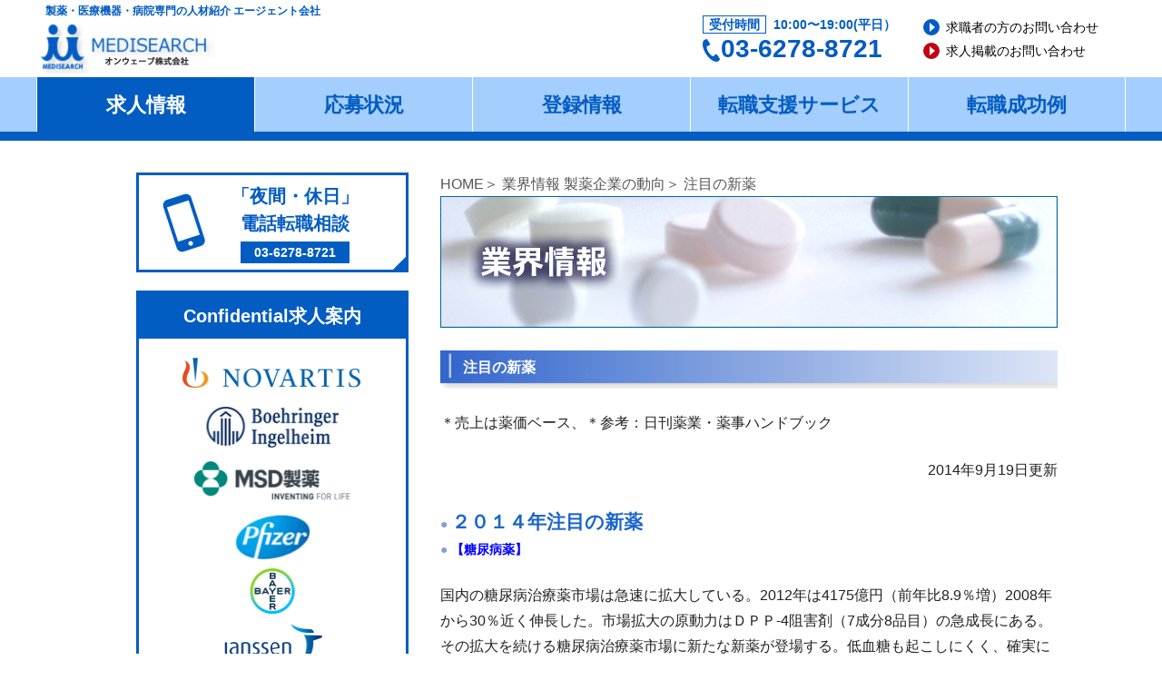

--- FILE ---
content_type: text/html; charset=UTF-8
request_url: https://www.medisearch.co.jp/doukou_shinyakujoukyou2014.html
body_size: 7207
content:
<!DOCTYPE html>
<html lang="ja">
<head>
<meta charset="utf-8">
<meta name="viewport" content="width=device-width, initial-scale=1"><meta name="format-detection" content="telephone=no" />
<meta name="keywords" content="転職,求人,メディサーチ,ＭＲ,モニター,統計解析,薬事,ＰＭＳ,製剤,薬理,製薬,ＣＲＯ" /> 
<meta name="description" content="メディサーチでは製薬、CRO、医療機器の医薬・メディカル業界に特化した転職紹介を行っています。MR、臨床開発、薬事、研究職、GMP職等の転職は是非お任せ下さい。" />
<title>業界情報 製薬企業の動向 注目の新薬 - 製薬専門転職紹介　メディサーチ</title>
<link rel="canonical" href="/" /><link rel="icon" href="/common/img/common/favicon.ico" type="image/x-icon" />
<link rel="shortcut icon" href="/common/img/common/favicon.ico" type="image/x-icon" />
<link rel="stylesheet" href="/common/styles.css" type="text/css" />
<script defer type="text/javascript" charset="utf8" src="/js/googleanalytics.js"></script>
<script src="//code.jquery.com/jquery-3.4.1.min.js"></script>
<script type="text/javascript">
    (window.jQuery || document.write('<script src="/js/jquery-3.4.1.min.js"><\/script>'));
</script>
<script defer type="text/javascript" charset="utf8" src="/js/jquery.cookie.js"></script>
<script defer type="text/javascript" charset="utf8" src="/js/common.js"></script>
<script defer type="text/javascript" charset="utf8" src="/js/modal.js"></script>
<script defer type="text/javascript" charset="utf8" src="/js/search.js"></script>
<script defer type="text/javascript" charset="utf8" src="/js/offer.js"></script>
<!--[if (gte IE 6)&(lte IE 8)]>
<script type="text/javascript" src="common/selectivizr-min.js"></script>
<![endif]-->
<!-- Global site tag (gtag.js) - Google Analytics -->
<script async src="https://www.googletagmanager.com/gtag/js?id=UA-27683581-19"></script>
<!-- Global site tag (gtag.js) - Google Ads: 441604373 -->
<script async src="https://www.googletagmanager.com/gtag/js?id=AW-441604373"></script>
<script>
  window.dataLayer = window.dataLayer || [];
  function gtag(){dataLayer.push(arguments);}
  gtag('js', new Date());

	gtag('config', 'UA-27683581-19');
	gtag('config', 'AW-441604373');
</script>

<!-- SmartChange start -->
<script type="text/javascript">
/**
 * Smart Change Distribution 
 * please place this code below the tag of Google Analytics.
 * このタグをGAタグより下に設置してください。
 */
!function(){
	var ACCOUNT = 'medisearch',
		DOMAIN  = 'medisearch.co.jp',
		MOBILE  = /(?:iPhone|iPod|Android.*Mobile|IEMobile)/i,
		h = (document.referrer || '').match(/^http[s]?\:\/\/([^\/]+)\//i) ? RegExp.$1 : '';
	
	if( 1 == 2 ) {
		if(confirm("このサイトにはスマートフォン用のサイトがあります。\n表示しますか？")){
			var dest = location.protocol + '//' + ACCOUNT + '.smart-change.info' + 
						location.pathname + (location.search||'') + (location.hash||'');
				location.href = dest;
		}
	}
}()
</script>
<!-- SmartChange end -->
</head>
 
<body>


	<link rel="stylesheet" type="text/css" media="screen, projection, print" href="/css/cmn_styles_pc.css">

<header>
	<div class="cmn_container header_inner">
		<p class="header_catch">製薬・医療機器・病院専門の人材紹介 エージェント会社</p>
		<div class="header_logo"><a href="/"><img src="/img/common/cmn_logo01_20250206.png" alt="株式会社メディサーチ"></a></div>
		<div class="header_content">
			<div class="header_contact">
				<dl class="header_contact_list">
					<dt>受付時間</dt>
					<dd>10:00〜19:00(平日）</dd>
				</dl>
				<div class="header_contact_tel">03-6278-8721</div>
			</div><!--/.header_contact-->
			<ul class="header_link_list">
				<li class="cmn_link_arrow"><a href="/contactus.html">求職者の方のお問い合わせ</a></li>
				<li class="cmn_link_arrow"><a href="/kigyokujin">求人掲載のお問い合わせ</a></li>
			</ul>
			<!-- div class="header_login">
									<a href="/login/" class="header_button cmn_button_primary">ログイン</a>
					<a href="/regist" class="header_button cmn_button_accent">新規登録</a>
							</div --><!--/.header_login-->
		</div><!--/.header_content-->
	</div><!--/.cmn_container-->
	<nav class="header_gnav_wrapper">
		<ul class="js-header_gnav header_gnav cmn_container">
			<li class="is-current"><a href="/job/search/1/341c492fc0dc858bc4791975316ba68d40b7675fb0823311f521f65015b81c72">求人情報</a>
				<ul class="header_gnav_inner">
					<li><a href="/job/search/1/341c492fc0dc858bc4791975316ba68d40b7675fb0823311f521f65015b81c72">詳細検索</a></li>
					<li><a href="/job/search/1/5a2605ff7f4407776d4d642acb6379c3445f8270c9bdfa114f3a2a6095f44838">新着一覧</a></li>
					<li><a href="/job/view_recently">最近見た求人</a></li>
					<li><a href="/params">保存した検索条件</a></li>
				</ul>
			</li>
			<li><a href="/offer/progressing">応募状況</a>
				<ul class="header_gnav_inner">
					<li><a href="/offer/progressing">選考中一覧</a></li>
					<li><a href="/offer/list">求人票一覧</a></li>
					<li><a href="/review">検討中一覧</a></li>
					<li><a href="/message">メッセージ</a></li>
				</ul>
			</li>
			<li><a href="/user">登録情報</a>
				<ul class="header_gnav_inner">
					<li><a href="/user">登録情報の設定</a></li>
					<li><a href="/user/resume">履歴書</a></li>
					<li><a href="/user/career">職務経歴書</a></li>
											<li><a href="/user/forgot_pw">パスワード再設定</a></li>
									</ul>
			</li>
			<li><a href="/flow.html">転職支援サービス</a>
				<ul class="header_gnav_inner">
					<li><a href="/flow.html">登録から入社まで</a></li>
					<li><a href="/sodan.html">転職相談Q&amp;A</a></li>
					<li><a href="/kakikata.html">職務経歴書の書き方</a></li>
				</ul>
			</li>
			<li><a href="/seikourei_index.html">転職成功例</a></li>
		</ul>
	</nav>
</header>

<div class="js-fixed_button cmn_fixed_contents">
	<a href="/regist" class="top_register_button cmn_button_accent">新規登録</a>
</div>

<div id="contents">

<div id="left" class="doukou doukou_shinyakujoukyou">


<div id="bread">
<a href="index.html">HOME</a>＞
<a href="doukou_index.html">業界情報 製薬企業の動向</a>＞
注目の新薬
</div>

<h2>業界情報</h2>

<h3>注目の新薬</h3>

<p>＊売上は薬価ベース、＊参考：日刊薬業・薬事ハンドブック</p>
<p class="right">2014年9月19日更新</p>

<h4><font size="+2" style="font-size : 150%;">２０１４年注目の新薬</font></h4>

    <h4 style="color : blue;">【糖尿病薬】</h4>
    <p>国内の糖尿病治療薬市場は急速に拡大している。2012年は4175億円（前年比8.9％増）2008年から30％近く伸長した。市場拡大の原動力はＤＰＰ-4阻害剤（7成分8品目）の急成長にある。その拡大を続ける糖尿病治療薬市場に新たな新薬が登場する。低血糖も起こしにくく、確実に体重減少も見込まれるＳＧＬＴ-2阻害剤である。2014年4月発売の　1.スーグラ（アステラス/寿/ＭＳＤ）、5月発売の　2.フォーシガ（小野／アストラゼナカ）、3.ルセフィ（大正／ノバルティス）、4.デベルザ（興和）アプルウェイ（サノフィ）、9月発売の　5.カナグル（田辺/第一三共）そして近々販売されるエンバグリフロジン（ベーリンガー/リリー）と半年間で6成分7品目が市場に投入される。このように短期的に多くの製品が発売されることから熾烈な販売競争が予測されることから各社とも提携による市場開拓により、市場は2017年には（5000億円の予想）で拡大するであろう。
</p>
    <h4 style="color : maroon;">【骨粗鬆症治療薬】</h4>
<p>骨粗鬆症治療薬市場の勢力図は2010年以降に発売された月1回投与の経口剤や、作用の強力な注射剤などが急速に売り上げを伸ばし、新旧交代がはっきりしてきた。市場の変化を象徴するのは甲状腺ホルモン(ＰＴＨ)製剤の急上昇である。2010年10月発売のフォルテオ(連日自己注射、リリー)は389億円、2011年11月発売のテリボン(週1回通院投与、旭化成)は269億円とすでにピーク時売上予想を上回り、骨粗鬆症治療薬市場の1位、2位を占め、ビスホストネート(ＢＰ)製剤の市場を侵食している。2014年度の売上拡大で市場拡大再算定の可能性が大きい。活性型ビタミンＤ3製剤はアルファロール(中外)、ワンアルファー(帝人)からエディロール（大正富山、中外、2014年見込み331億円）に切り替えがより進むであろう。また今後のＢＰ製剤は投与間隔の長期化製剤が売上を伸ばすであろう。リカルボン(小野)、ボルテオ（アステラス）は2011年9月に月1回製剤が発売され2剤合計で252億円(2013年)を売り上げた。その後2013年2月にアクトネル(エーザイ）、ベネット(武田)もそれに追従している。また、2013年8月にボンビバ(大正、中外)が月1回のワンショット静脈を発売。2013年6月発売のプラリア(アステラス)は6か月に1回投与。また現在ゾメタは年1回投与で臨床開発中（ＰⅢ）である。尚、この2剤はすでに抗がん剤で販売されている。
</p>
    <h4 style="color : orange;">【抗血小板薬】</h4>
    <p>第一位は2006年に発売されたブラビックス(サノフィ)が適応拡大もあり、発売6年目で925億円(前年比130億円)で売上を拡大している。次の期待の新薬は2013年6月発売にプラスグレル(第一三共、宇部興産)だ。
</p>
    <h4 style="color : red;">【抗凝固薬】</h4>
    <p>抗凝固薬は新薬が相次いで登場したが、2011年3月発売の経口の直接トロンビン阻害薬プラダキサ(ベーリンガー)2012年245億円。Ｘa阻害剤として2011年7月に発売されたリクシアナ(第一三共)、2012年4月に発売のイグザルト(バイエル)、2013年2月発売のエリキュース（ブリストル）の市場動向は注目される。また、2008年5月に発売されたDIC治療薬リコモジェリン(旭化成)は発売5年目にして売上100億円と今後も成長が期待される。
</p>
    <h4 style="color : olive;">【抗ガン薬】</h4>
    <p>分子標的治療薬が相次いで登場し、2012年の抗ガン剤売上高6,600億円(対前年10％増)の3480億円(対前年11.6％増)と50％を超えるに至った。(中外製薬)655億円、多発性骨髄腫治療薬ベルケイド(ヤンセン、武田)175億円、慢性骨髄性白血病治療薬タシグナ（ノバルティス）125億円、スプリーセル（ブリストル）145億円、多発性骨髄腫治療薬レプラミド（セルジーン）165億円、が大きく伸長した。今後も相次ぐ適応拡大を取得することにより処方数は増えるであろう。また2012年以降に発売された分子標的治療薬の新薬は、多発性骨髄腫による骨病変および固形がん骨転移による骨病変で適応取得したランマーク（第一三共）15億円、非小細胞がん適応のザ－コリ（ファイザー）20億円、腎細胞がん適応のインライター（ファイザー）30億円、悪性軟部腫瘍適応のヴォトリエント（ＧＳＫ）5億円なども今後の成長が期待される。
</p>

<div class="relate_link">
  <h4>関連ページ</h4>
  <ul>
    <li><a href="/doukou_index.html">製薬企業の動向</a></li>
    <li><a href="/doukou_MRnumber.html">製薬企業のMR数および予想</a></li>
    <li><a href="/doukou_kakukaihatuhi.html">製薬企業ランキング</a></li>
    <li><a href="/doukou_worldrank.html">医薬品売上げ上位品目（世界）</a></li>
    <li><a href="/doukou_shinyakujoukyou.html">注目の新薬</a></li>
    <li><a href="/doukou_shinyakugyoukai_index.html">注目の新薬バックナンバー</a></li>
    <li class="bar"><a href="/doukou_2003yuko.html">新薬市場予測</a></li>
    <li><a href="/crosmoexplain.html">CRO・SMOとは？</a></li>
    <li><a href="/cra.html">CRAとは？</a></li>
    <li class="bar"><a href="/crc.html">CRCとは？</a></li>
    <li><a href="/sanko_shiryou_1.html">新薬が誕生するまで</a></li>
  </ul>
</div></div>


<aside class="top_side">
<!-- div class="top_side_register">
<div class="top_side_register_caption">
	<div class="top_side_register_icon"><img src="/img/common/cmn_icon_hospital01.png" alt=""></div>
	<p class="top_side_register_text">充実した便利な機能が<br>無料でご利用いただけます。</p>
	<div class="top_side_register_icon"><img src="/img/common/cmn_icon_medicine01.png" alt=""></div>
</div>
<a href="/regist" class="top_side_register_button cmn_button_accent">新規会員登録</a>
<a href="/login/" class="top_side_register_button cmn_button_primary">ログイン</a>
</div --><!--/.top_side_register-->
	<!-- 電話転職相談 -->
<div class="top_side_link top_side_consultation">
<a href="tel:0362788721">
<div class="top_side_consultation_icon"><img src="/img/common/cmn_icon_phone01.png" alt="「夜間・休日」電話転職相談 03-6278-8721"></div>
<div class="top_side_consultation_detail">「夜間・休日」<br>電話転職相談<span>03-6278-8721</span></div>
</a>
</div><!--/.top_side_consultation-->
<!-- Confidential求人案内 -->
<div class="top_side_logo">
<div class="top_side_logo_title">Confidential求人案内</div>
<ul class="top_side_logo_list">
<li><a href="/confi_novartis.html"><img src="/img/common/cmn_logo_novartis01.png" alt="NOVARTIS"></a></li>
<li><a href="/confi_boehringer.html"><img src="/img/common/cmn_logo_boehringer01.png" alt="Boehringer Ingelheim"></a></li>
<li><a href="/confi_msd.html"><img src="/img/common/cmn_logo_msd01.png" alt="MSD製薬"></a></li>
<li><a href="/confi_phizer.html"><img src="/img/common/cmn_logo_pfizer01.png" alt="pfizer"></a></li>
<li><a href="/confi_bayer.html"><img src="/img/common/cmn_logo_bayer01.png" alt="BAYER"></a></li>
<li><a href="/confi_janssen.html"><img src="/img/common/cmn_logo_janssen01.png" alt="Janssen"></a></li>
</ul> 
</div><!--/.top_side_logo-->
<!-- 企業インタビュー -->
<div class="top_side_logo">
<div class="top_side_logo_title">企業インタビュー</div>
<ul class="top_side_logo_list">
<li><a href="/new_seikagaku.html"><img src="/img/common/cmn_logo_seikagaku01.png" alt="生化学工業株式会社"></a></li>
<li><a href="/new_alcon.html"><img src="/img/common/cmn_logo_alcon01.png" alt="日本アルコン株式会社"></a></li>
<li><a href="/new_lilly.html"><img src="/img/common/cmn_logo_lilly01.png" alt="Lilly"></a></li>
<li><a href="/new_novartis.html"><img src="/img/common/cmn_logo_novartis01.png" alt="NOVARTIS"></a></li>
<li><a href="/new_janssen.html"><img src="/img/common/cmn_logo_janssen01.png" alt="Janssen"></a></li>
<li><a href="/new_m3m.html"><img src="/img/common/cmn_logo_m301.png" alt="M3 Marketing, Inc"></a></li>
<!-- li><a href="/new_mic.html"><img src="/img/common/cmn_logo_mic01.png" alt="MIC MEDICAL"></a></li -->
<li><a href="/new_quintiles.html"><img src="/img/common/cmn_logo_iqvia01.png" alt="IQVIA"></a></li>
<li><a href="/new_cmic.html"><img src="/img/common/cmn_logo_cmic01.png" alt="CMIC"></a></li>
<li><a href="/new_mediscience.html"><img src="/img/common/cmn_logo_mediscience01.png" alt="MEDISCIENCE PLANNING INC"></a></li>
<li><a href="/new_intellim.html"><img src="/img/common/cmn_logo_intellim01.png" alt="intellim"></a></li>
<li><a href="/new_linical.html"><img src="/img/common/cmn_logo_linical01.png" alt="Linical"></a></li>
</ul>
</div><!--/.top_side_logo-->
<!-- メディサーチを知る -->
<div class="top_side_about">
<div class="top_side_about_title">メディサーチを知る</div>
<div class="top_side_about_inner">
<div class="top_side_about_icon"><img src="/img/common/cmn_icon_about01.png" alt="転職成功者の声"></div>
<ul class="top_side_about_link">
	<li><a href="/interview_saiyougawa.html">採用側インタビュー</a></li>
	<li><a href="/interview_tenshokusha.html">転職者インタビュー</a></li>
</ul>
</div>
</div><!--/.top_side_about-->
<!-- 転職成功者の声 -->
<div class="top_side_link top_side_voice">
<a href="/interview_tenshokusha_voice.html">
<div class="top_side_link_icon"><img src="/img/common/cmn_icon_voice01.png" alt="転職成功者の声"></div>
<div class="top_side_link_text">転職成功者の声</div>
</a>
</div><!--/.top_side_voice-->
<!-- 徹底した個人情報保護 -->
<div class="top_side_link top_side_privacy">
<a href="/pmark.html">
<div class="top_side_link_icon"><img src="/img/common/cmn_icon_privacy01.png" alt="徹底した個人情報保護"></div>
<div class="top_side_link_text">徹底した<br>個人情報保護</div>
</a>
</div><!--/.top_side_privacy-->
<!-- メディカルドクター製薬企業大募集 -->
<div class="top_side_link top_side_recruit">
<a href="/ishi_tenshoku.html">
<div class="top_side_link_icon"><img src="/img/common/cmn_icon_recruit01.png" alt="メディカルドクター製薬企業大募集"></div>
<div class="top_side_link_text">メディカルドクター<br>製薬企業大募集</div>
</a>
</div><!--/.top_side_recruit-->
<!-- 業界情報 -->
<div class="top_side_link top_side_info">
<a href="/doukou_index.html">
<div class="top_side_link_icon"><img src="/img/common/cmn_icon_info01.png" alt="業界情報"></div>
<div class="top_side_link_text">業界情報</div>
</a>
</div><!--/.top_side_info-->
</aside></div>
</div>

<footer>
<div class="footer_inner">
	<div id="js-pagetop" class="footer_pagetop is-show is-stop"><a href="#">トップへ戻る</a></div>
		<div class="cmn_container footer_contact_wrapper">
			<!-- お問い合わせ-->
			<section class="footer_contact">
				<h3 class="footer_title"><span class="only_sp"><img src="/img/common/cmn_icon_contact01.png"></span>お問い合わせ</h3>
				<ul class="footer_contact_list cmn_text_link">
					<li><a href="/contactus.html">求職者の方のお問い合わせ</a></li>
					<li><a href="/kigyokujin">求人掲載のお問い合わせ</a></li>
				</ul>
			</section>
			<!-- ご希望の転職相談方法をお選びください -->
			<section class="footer_type">
				<h3 class="footer_title">ご希望の転職相談方法をお選びください</h3>
				<dl class="footer_type_list">
					<dt>来社してのご相談</dt>
					<dd>
						<dl>
							<dt>受付時間</dt>
							<dd>平日10:00～19:00</dd>
							<dt>場所</dt>
							<dd>弊社打ち合わせスペース<span class="cmn_link_arrow"><a href="/access.html">アクセスはこちら</a></span></dd>
						</dl>
					</dd>
					<dt>お電話でのご相談</dt>
					<dd>
						<dl>
							<dt>電話番号</dt>
							<dd>03-6278-8721</dd>
							<dt>受付時間</dt>
							<dd>平日10:00～19:00</dd>
						</dl>
					</dd>
				</dl>
				<ul class="footer_type_caption">
					<li>※平日19時以降、土曜日はご希望に合わせてご対応いたします。お気軽にご相談ください。</li>
					<li>※ご相談は事前のアポイントが必要です。</li>
				</ul>
			</section>
		</div><!-- /.footer_contact_wrapper-->
  </div>
  <!-- /.footer_inner-->
  <div class="cmn_container footer_company">
		<div class="footer_logo">
			<a href="/">
				<img src="/img/common/cmn_logo01_20250206.png" alt="MEDISEARCH オンウェーブ株式会社">
			</a>
		</div>
		<ul class="footer_nav js-position_top_hide">
			<li><a href="/gaiyo.html">会社概要</a></li>
			<li><a href="/contactus.html">求職者の方のお問い合わせ</a></li>
			<li><a href="/kigyokujin">求人掲載のお問い合わせ</a></li>
			<li><a href="/privacy.html">プライバシーポリシー</a></li>
			<li><a href="/securitypolicy.html">情報セキュリティ</a></li>
			<li><a href="/sitemap.html">サイトマップ</a></li>
		</ul>
	</div>
<!-- /.footer_company-->
<div class="footer_copyright">
		<small>Copyright © 2020 MEDISEARCH All rights reserved.</small>
</div>
</footer></body>

</html>

<!-- Localized -->

--- FILE ---
content_type: text/css
request_url: https://www.medisearch.co.jp/common/styles.css
body_size: 9099
content:
@charset "UTF-8";

img {border:0;}

li img, dt img, dd img {vertical-align: top;}

table {border-collapse:collapse; border-spacing: 0;}

#contents #left {
	line-height: 1.8;
}
#contents #left p {margin:1.5em 0 !important;}

a {color:#003298; text-decoration:none; border:0;}
#left a {color:#039; text-decoration:underline; zoom:1; border:0;}

a:hover{filter:alpha(opacity=70); opacity:0.7; -moz-opacity:0.7; border:0; text-decoration:underline; border:0;}

.blue {color:#1a65cb;}
.lilac {color:#3d40fd;}
.red {color:#c00;}
.orange {color:#f80;}
.bold {font-weight:bold;}
.right {float:right;}
.left {float:left;}

.underline{ text-decoration:underline;}

img.center {display:block; margin:0 auto;}
p.right {float:none; text-align:right;}

#header {width:960px; height:116px; margin:0 auto;}
#header h1,#header #maintitle {width:700px; height:63px; float:right; line-height:63px; text-align:right; margin:0;}
#header h2,#header #mainlogo {width:200px; height:63px; float:left; margin:0;}
#header h2 a,#header #mainlogo a {display:block; width:200px; height:63px; text-indent:-9999px; background:url(img/common/header-logo.png) no-repeat left top;}
#header ul {width:960px; height:36px; clear:both; font-size:0; line-height:0; padding-top:9px; overflow:hidden;}
#header li {display:inline;}
#header li a {display:block; width:158px; height:36px; text-indent:-9999px; margin:0 1px; float:left;}
#header-menu-01 {background:url(img/common/header-btn-01.png) no-repeat left top;}
#header-menu-02 {background:url(img/common/header-btn-02.png) no-repeat left top;}
#header-menu-03 {background:url(img/common/header-btn-03.png) no-repeat left top;}
#header-menu-04 {background:url(img/common/header-btn-04.png) no-repeat left top;}
#header-menu-05 {background:url(img/common/header-btn-05.png) no-repeat left top;}
#header-menu-06 {background:url(img/common/header-btn-06.png) no-repeat left top;}
#header-menu-07 {background:url(img/common/header-btn-07.png) no-repeat left top;}

#contents {display:flex; justify-content:space-between; width:1050px; margin:0 auto; margin-top:35px; zoom:100%; overfolow:hidden;}
#contents:after {display:block; height:0; content:""; clear:both;}

#left {width:680px; overflow:hidden;}
#right {width:240px; float:right; padding-top:27px;}

#pagetop {width:960px; margin:0 auto; text-align:right; padding-top:100px;}

#footer {width:960px; margin:20px auto; border-top:2px solid #660066; padding:14px 0;}
#footer ul {width:400px; float:right; text-align:right; margin-right:20px;}
#footer li {display:inline;}
#footer li a {color:#000;}
#footer address{ font-style:normal;}

#right ul {font-size:0; line-height:0;}
#right li {display:inline;}

table table {display:none;}

#bnr-side-00 {display:block; text-indent:-9999px; background:url(img/common/bnr-side-00.png) no-repeat left top; width:240px; height:145px; padding-bottom:22px;}
.link-subpage {margin-bottom:16px; border-bottom:1px dotted #6d8faa;}
.link-subpage li a {display:block; font-size:14px; line-height:40px; height:40px; font-weight:bold; color:#003298; border:1px dotted #6d8faa; border-bottom:0; text-indent:30px; background:#fff;}
.link-subpage li li a {font-size:12px; line-height:40px; color:#005bb8; background:url(img/common/bg-link-subpage-li-li.png) no-repeat center center;}
.link-subpage li a.current, #link-confidential li a.current {background:#fff url(img/common/bg-current.png) no-repeat center center;}
.link-subpage li li a.current {background:#fff url(img/common/bg-current-sub.png) no-repeat center center;}
#link-ext li {display:block !important; height:102px;}
#link-ext li:nth-child(2) {height:77px;}
#bnr-side-01 {display:block; text-indent:-9999px; background:url(img/common/bnr-side-01.png) no-repeat left top; width:240px; height:90px;}
#bnr-side-02 {display:block; text-indent:-9999px; background:url(img/common/bnr-side-02.png) no-repeat left top; width:240px; height:90px;}
#bnr-side-03 {display:block; text-indent:-9999px; background:url(img/common/bnr-side-07.png) no-repeat left top; width:240px; height:90px;}
#bnr-side-04 {display:block; text-indent:-9999px; background:url(img/common/bnr-side-04.png) no-repeat left top; width:240px; height:65px;}
#bnr-side-05 {display:block; text-indent:-9999px; background:url(img/common/bnr-side-05.png) no-repeat left top; width:240px; height:90px;}
#bnr-side-06 {display:block; text-indent:-9999px; background:url(img/common/bnr-side-06.png) no-repeat left top; width:240px; height:80px;}
#bnr-side-08 {display:block; text-indent:-9999px; background:url(img/common/bnr-side-08.jpg) no-repeat left top; width:240px; height:90px;}

#top-visual {width:960px; height:235px; margin:12px auto; border:1px solid #0065cb; overflow:hidden; background:#fff url(img/top/bg-loading.gif) no-repeat center center;}
#top-visual ul li a img {position:absolute; width:960px; height:235px; display:none;}
#top-visual ul li a:hover{filter:alpha(opacity=100); opacity:1.0; -moz-opacity:1.0; border:0; text-decoration:underline; border:0;}

	.top-visualInner1 { position:relative; }
	.top-visualInner2 { position:relative; }
	.top-visualInner3 { position:relative; }

.topVisual-sinrai { display:block; position:absolute; z-index:100; top:90px; left:20px; width:100px; height:60px; text-indent:-9999px; background: url(img/top/btn-bg.gif); }
.topVisual-jisseki { display:block; position:absolute; z-index:100; top:90px; left:160px; width:100px; height:60px; text-indent:-9999px; background: url(img/top/btn-bg.gif); }


#top-bnr {width:960px; margin:0 auto; zoom:100%; font-size:0; line-height:0; text-align:center;}
#top-bnr:after {display:block; height:0; content:""; clear:both;}
#top-bnr li {display:inline;}
#bnr-top-01 {display:block; width:315px; height:75px; text-align:left; text-indent:-9999px; background:url(img/top/bnr-top-01.png) no-repeat center center; margin:0; float:left;}
#bnr-top-02 {display:block; width:315px; height:75px; text-align:left; text-indent:-9999px; background:url(img/top/bnr-top-02.png) no-repeat center center; margin:0 7px 0 8px; float:left;}
#bnr-top-03 {display:block; width:315px; height:75px; text-align:left; text-indent:-9999px; background:url(img/top/bnr-top-03.png) no-repeat center center; margin:0; float:right;}
/*#bnr-top-04 {display:block; width:475px; height:75px; text-align:left; text-indent:-9999px; background:url(img/top/bnr-top-04.png) no-repeat center center; margin:0; float:right;}*/

#top-bnr2 {width:680px; margin:15px auto; zoom:100%; font-size:0; line-height:0; text-align:center;}
#top-bnr2:after {display:block; height:0; content:""; clear:both;}
#top-bnr2 li {display:inline;}
#bnr-top-05 {display:block; width:680px; height:121px; text-align:left; text-indent:-9999px; background:url(img/top/bnr-top-05.png) no-repeat center center; padding:0 0 12px;}
#bnr-top-06 {display:block; width:240px; height:120px; text-align:left; text-indent:-9999px; background:url(img/top/bnr-top-06.png) no-repeat left top; margin:-5px 0 0; padding-bottom:15px;}
#bnr-top-07 {display:block; width:335px; height:150px; text-align:left; text-indent:-9999px; background:url(img/top/bnr-top-07.png) no-repeat center center; margin:0; float:left;}
#bnr-top-08 {display:block; width:335px; height:150px; text-align:left; text-indent:-9999px; background:url(img/top/bnr-top-08.png) no-repeat center center; margin:0; float:right;}

.news {border-top:1px dotted #ddd; padding-top:10px;}
.news li {padding-left:20px; margin-bottom:10px; border-bottom:1px dotted #ddd; padding-bottom:10px; background:url(img/common/bg-li-01.png) no-repeat left top;}

/* 2013.02.08 */
.jobnews {margin-top:5px; margin-bottom:10px}
.jobnews li {padding-left:20px; line-height:160%; padding-bottom:10px; background:url(img/common/bg-li-01.png) no-repeat left top;}

.top-seiyaku-list {padding:0 0 5px; margin-bottom:5px; border-bottom:1px solid #5990ae;}
.top-seiyaku-list h4 {color:#60a; font-weight:bold; text-indent:20px; width:150px; float:left; background:url(img/common/bg-li-01.png) no-repeat left top;}
.top-seiyaku-list ul {margin-left:160px;}
.top-seiyaku-list li {display:inline;}
#left .top-seiyaku-list li a {color:#333; display:inline-block; margin-right:20px; text-decoration:none;}
#left .top-seiyaku-list li a:hover {text-decoration:underline;}
.top-seiyaku-list-last {margin-bottom:20px; border:0 !important;}

.top-other-list {margin-bottom:20px; background:url(img/common/bg-li-01.png) no-repeat left top;}
.top-other-list li {display:inline; padding-left:20px;}
#left .top-other-list li a {display:inline-block; margin-right:20px; color:#60a; font-weight:bold; text-decoration:none;}
#left .top-other-list li a:hover {text-decoration:underline;}

h3.top-column-01 {width:240px; height:73px; text-indent:-9999px; background:url(img/top/bg-h3-top-column-01.png) no-repeat left top;}
div.top-column-01 {border:1px solid #989998; border-top:0; padding:0 16px 16px; margin-bottom:15px;}
div.top-column-01 h4 {font-weight:bold; font-size:16px; color:#a20000; padding-top:16px;}
div.top-column-01 a {font-size:14px; color:#333; text-decoration:underline; zoom:1;}

#bnr-makers-01 {display:block !important; width:240px; height:50px; text-indent:-9999px; background:url(img/top/bnr-makers-01.png) no-repeat left top;}
#bnr-makers-02 {display:block !important; width:240px; height:51px; text-indent:-9999px; background:url(img/top/bnr-makers-02.png) no-repeat left top;}
#bnr-makers-03 {display:block !important; width:240px; height:58px; text-indent:-9999px; background:url(img/top/bnr-makers-03.png) no-repeat left top;}
#bnr-makers-04 {display:block !important; width:240px; height:40px; text-indent:-9999px; background:url(img/top/bnr-makers-04.png) no-repeat left top;}
#bnr-makers-05 {display:block !important; width:240px; height:38px; text-indent:-9999px; background:url(img/top/bnr-makers-05.png) no-repeat left top;}
#bnr-makers-06 {display:block !important; width:240px; height:54px; text-indent:-9999px; background:url(img/top/bnr-makers-06.png) no-repeat left top;}
#bnr-makers-07 {display:block !important; width:240px; height:66px; text-indent:-9999px; background:url(img/top/bnr-makers-07.png) no-repeat left top;}
#bnr-makers-08 {display:block !important; width:240px; height:67px; text-indent:-9999px; background:url(img/top/bnr-makers-08.png) no-repeat left top;}

/* top interview list icon  2013.08.06 */
#interviewList{
	position:relative;
	margin:15px auto 15px auto;
	width:240px;
	height:100%;
	overflow:hidden;
}
#interviewList #intTitle{
	margin:0px;
	width:240px;
	height:107px;
}
#interviewList .interview{
	margin:0px;
}

#left h3.jihou {background-image:url(img/top/bg-h3-jihou.png); text-indent:-9999px; width:680px !important; height:43px !important; margin-top:60px;}
#jihou {width:678px; height:40px; border:1px solid #999; verflow:hidden; position:relative;}

#bread {line-height:26px; color:#555;}
#left #bread a {color:#555; text-decoration:none;}
#left #bread a:hover {text-decoration:underline;}

.kyujin table {width:680px;}
.kyujin th {font-weight:normal; border:1px solid #888;}
.kyujin td {border:1px solid #ccc;}

#left h3,
#left .s_title,
#left .m_title
#contents .crosmoexplain h3:first-child {
	font-size:16px;
	font-weight:bold;
	line-height:23px; color:#fff;
	background:url(img/common/bg-h3-left.png) no-repeat left top;
	background-size: cover;
	overflow:hidden;
	margin-bottom:0;
	padding:7px 7px 12px 25px;
}
#confi h3 { padding: 0;}
#left h2.orange {background-image:url(img/common/bg-h3-left-orange.png);}
#left h2.top-h2{ position: relative; }
#left h2.top-h2 span{ position: absolute; top: 2px; right: 15px; font-weight: normal; color: #666; font-size: 12px; }
p.update {text-align:right; color:#003298;}

.kyujin h2,.kyujin p.title {width:680px; height:145px; text-indent:-9999px; background:url(img/kyujin/bg-h2-kyujin.png) no-repeat left top; margin-bottom:18px; margin:0 0 18px 0;}

#kyujin-btn {display:block; zoom:100%;}
#kyujin-btn:after {display:block; height:0; content:""; clear:both;}
#kyujin-btn li {display:inline;}
#kyujin-btn-01 {display:block; width:284px; height:59px; float:right; background:url(img/kyujin/btn-kyujin-01.png) no-repeat left top; margin-bottom:20px; text-indent:-9999px; margin-left:5px;}
#kyujin-btn-02 {display:block; width:284px; height:59px; float:right; background:url(img/kyujin/btn-kyujin-02.png) no-repeat left top; margin-bottom:20px; text-indent:-9999px;}

#kyujin-footer {width:680px; border-top:1px solid #ccc; margin-top:38px;}
#kyujin-footer th {border:0; border-bottom:1px solid #ccc; vertical-align:top; padding:10px 3px 10px 35px; width:1em; font-weight:normal; background:#fff;}
#kyujin-footer td {border:0; border-bottom:1px solid #ccc; vertical-align:top; padding:10px 16px 10px 3px; width:100%; color:#333; white-space:normal; font-size:12px; line-height:1.8em; text-align:left !important; background:#fff !important;}

.kyujin_index li {font-size:0; line-height:0;}
.kyujin_index li a {display:block; height:133px; overflow:hidden; padding:5px 0 8px; font-size:14px; line-height:1.6em; color:#444 !important; text-decoration:none !important; background:url(img/kyujin/bg-kyujin-index.png) no-repeat center bottom;}
.kyujin_index li a:hover {text-decoration:none;}
.kyujin_index li a img {float:left;}
.kyujin_index li a span {display:block; margin-left:200px; margin-top:50px;}
.kyujin_index li a span.look {display:block; margin-left:200px; text-align:right; color:#b32b2b; text-decoration:underline; margin-top:30px;}

.kyujin_seiyaku_index .seiyaku-title{ position: relative; }
.kyujin_seiyaku_index .seiyaku-title p{ position: absolute; top:15px; left: 160px; font-size:14px; }
.kyujin_seiyaku_index .seiyaku-title p strong{ font-size:18px; }
.kyujin_seiyaku_index h3 {width:680px; height:160px !important; text-indent:-9999px !important; background:url(img/kyujin/bg-h3-seiyaku_index.png) no-repeat left top !important; margin-bottom:20px; padding:0 !important; }

.seiyaku-list {background:#c7e6fe; margin-bottom:3px; zoom:100%;}
.seiyaku-list:after {display:block; height:0; content:""; clear:both;}
.seiyaku-list h4 {font-size:16px; line-height:35px; font-weight:bold; float:left; width:140px; height:35px; background:#1a65cb; color:#fff; text-align:center; margin-right:20px;}
.seiyaku-list ul {width:300px; float:left; font-size:14px; padding:12px 0;}
.seiyaku-list ul.ext {width:220px;}
.seiyaku-list a {color:#333 !important;}

.kyujin_iryoukiki_index h3 {width:680px; height:160px !important; text-indent:-9999px !important; background:url(img/kyujin/bg-h3-iryoukiki_index.png) no-repeat left top !important; margin-bottom:20px; padding:0 !important;}
.block-index ul {font-size:0; line-height:0;}
.block-index li {display:inline;}
.block-index li a {display:block; float:left; width:210px; height:50px; line-height:50px; font-size:14px; color:#333 !important; text-decoration:underline; text-align:center; background:#c7e6fe; margin:5px 23px 5px 0; overflow:hidden;}
.block-index li.right-side a {margin-right:0;}

.kyujin_shindanyaku_index h3 {width:680px; height:160px !important; text-indent:-9999px !important; background:url(img/kyujin/bg-h3-shindanyaku_index.png) no-repeat left top !important; margin-bottom:20px; padding:0 !important;}


.gaiyo h1, .kaisha h2, .profile h2, .kaishatokucho h2, .access h2, .databunseki h2 {width:680px; height:145px; text-indent:-9999px; background:url(img/kaisha/bg-h2-kaisha.png) no-repeat left top; margin-bottom:25px;}

.profile p.title, .kaishatokucho p.title{width:680px; height:145px; text-indent:-9999px; background:url(img/kaisha/bg-h2-kaisha.png) no-repeat left top; margin-bottom:25px; margin:0 0 25px 0;}

table#gaiyo {margin-left:65px;}
table#gaiyo td {vertical-align:top; padding:3px 10px 3px 0;}

/* ISMS追加 */
.bl_isms {
	display: flex;
	justify-content: space-between;
	margin-top: 60px;
}
.bl_isms .logo {
	width: 25%;
}
.bl_isms .txt {
	width: 72%;
	line-height: 1.5;
}
.bl_isms .txt span {
	display: block;
	margin-top: 20px;
}


h4.blue {font-size:14px; font-weight:bold;}

#left h3.profile,#left h2.profile {height:60px; margin:60px 0 0 0; background-image:url(img/kaisha/bg-h3-profile.png); text-indent:-9999px; padding-bottom:11px;}
.profile-list {height:130px; padding:30px 0 0 230px; margin-bottom:40px;}
#contents #left .profile-list h3 {font-weight:bold; color:#003298; background: none ; font-size: 12px;margin: 0;padding: 0;text-indent: 0;}
.profile-01 {background:url(img/kaisha/img-profile-01.png) no-repeat left -640px;}
.profile-02 {background:url(img/kaisha/img-profile-01.png) no-repeat left -480px;}
.profile-03 {background:url(img/kaisha/img-profile-01.png) no-repeat left -320px;}
.profile-04 {background:url(img/kaisha/img-profile-01.png) no-repeat left -160px;}
.profile-05 {background:url(img/kaisha/img-profile-01.png) no-repeat left 0;}

p.kaishatokucho {display:block; height:60px; text-indent:-9999px; background-image:url(img/kaisha/bg-p-kaishatokucho.png);}

.kaishatokucho h4,.kaishatokucho #sidou {font-size:16px; line-height:20px; margin:0;}
.kaishatokucho h5,.kaishatokucho .sidou_title {margin:0;}
.kaishatokucho ul {padding-left:2em; margin:10px 0 20px;}
.kaishatokucho li {list-style-type:disc;}

.contactus h1 {width:680px; height:145px; text-indent:-9999px; background:url(img/contact/bg-h2-contactus.png) no-repeat left top; margin-bottom:65px;}
div.contactus {text-align:center;}
div.contactus #bread {text-align:left;}
.contactus h2 {width:80% !important; height:70px !important; border: 2px solid #eee;box-shadow: 0 5px 5px 0 rgba(0, 0, 0, .2); border-radius: 10px;  margin:0 auto; color:#1a65cb !important; font-size:24px !important; line-height:70px !important; margin-top:24px; font-weight:bold; padding-bottom:11px; }
.contactus p.info, .contactus p.info a {font-size:18px; font-weight:bold; color:#d42e96 !important; line-height:28px; text-decoration:none !important; margin:0;}
.contactus p.info span {font-size:12px; font-weight:normal;}

.confi h2 {width:680px; height:145px; text-indent:-9999px; background:url(img/confi/bg-h2-confi.png) no-repeat left top;}
#confi h3 {height:90px !important; background:none !important;margin-top: 20px;}
#confi h3 a {display:block; height:90px; text-indent:-9999px;}
#confi table {width:680px;}
#confi table th {color:#039; border:1px solid #36c; border-bottom:0; vertical-align:middle; padding:5px 10px; line-height:14px; height:30px; background:#bed1ff; text-align: left; width: 120px;}
#confi table td {border:1px solid #36c; border-bottom:0; vertical-align:middle; padding:5px 10px;}
#confi div {border:1px solid #36c; padding:20px; margin-bottom:25px;}

#dev table {margin-top:20px;}
#dev th {border:1px solid #888; line-height:14px; padding:4px; background:#bed1ff; white-space:nowrap;}
#dev td {border:1px solid #ccc; line-height:14px; padding:4px}
#dev table tr:nth-child(1) td, #dev table tr:nth-child(2) td {border:1px solid #888; line-height:14px; padding:4px; background:#bed1ff; text-align:center !important;}
#dev table tr:nth-child(2n) {background:#f5f5f5;}
/* #dev tr td:nth-child(2), #dev tr td:nth-child(4), #dev tr td:nth-child(5), #dev tr td:nth-child(6) {text-align:center;} */
.confi_msd #dev tr td:nth-child(2), .confi_msd #dev tr td:nth-child(4), .confi_msd #dev tr td:nth-child(5), .confi_bayer #dev tr td:nth-child(6), .confi_janssen #dev tr td:nth-child(6) {white-space:normal; text-align:left;}
.confi_msd #dev tr td:nth-child(1), .confi_msd #dev tr td:nth-child(3), .confi_msd #dev tr td:nth-child(5) {text-align:center;}
.confi_msd #dev tr td:nth-child(1) {text-align:left;}
.confi_phizer #dev tr td:nth-child(2) {text-align:left; white-space:nowrap;}
.confi_phizer #dev table tr:nth-child(2) td {border:1px solid #ccc; line-height:14px; padding:4px; background:#f5f5f5; white-space:auto; text-align:left !important;}
.confi_phizer #dev table tr td:nth-child(3) {text-align:center !important;}

.confi_bayer #confi h3 a {background:url(img/confi/bg-h3-confi_bayer.png) no-repeat left top;}
.confi_novartis #confi h3 a {background:url(img/confi/bg-h3-confi_novartis.png) no-repeat left top;background-size: contain;}
.confi_boehringer #confi h3 a {background:url(img/confi/bg-h3-confi_boehringer.png) no-repeat left top;}
.confi_msd #confi h3 a {background:url(img/confi/bg-h3-confi_msd.png) no-repeat left top;}
.confi_phizer #confi h3 a {background:url(img/confi/bg-h3-confi_phizer.png) no-repeat left top;}
.confi_janssen #confi h3 a {background:url(img/confi/bg-h3-confi_janssen.png) no-repeat left top;}

.privacy p {margin-left:1em;}
.privacy h1 {width:680px; height:145px; text-indent:-9999px; background:url(img/privacy/bg-h2-privacy.png) no-repeat left top; margin-bottom:38px;}
#contents #left.privacy .privacy_title {font-weight:bold; color:#000; text-indent:7px; background:#e5e6e5; margin:20px 0 10px; padding: 10px;}
.privacy div.privacy {border:1px solid #222; padding:10px 70px; width:470px; margin:40px auto;}
#left h3.privacy {clear:both; font-size:18px !important; line-height:50px; height:50px; background:none; color:#003093; text-indent:0; text-align:center; text-decoration:underline;}
.privacy table {margin: 0 auto;}
.privacy th {border:1px solid #aaa; text-align:center; padding:5px;}
.privacy td {border:1px solid #aaa; padding:5px;}

.interview_saiyougawa p.title, .interview_tenshokusha p.title {width:680px; height:145px; text-indent:-9999px; background:url(img/interview/bg-h2-interview.png) no-repeat left top; margin:0 0 25px 0;}
.interview_saiyougawa h1 {width:680px; height:100px !important; text-indent:-9999px !important; background:url(img/interview/bg-h3-interview_saiyougawa.png) no-repeat left top !important; padding-bottom:11px;}
.interview_tenshokusha h1 {width:680px; height:100px !important; text-indent:-9999px !important; background:url(img/interview/bg-h3-interview_tenshokusha.png) no-repeat left top !important; padding-bottom:11px;}
.interview_tenshokusha h1.vol2 {width:680px; height:100px !important; text-indent:-9999px !important; background:url(img/interview/bg-h3-interview_tenshokusha2.png) no-repeat left top !important; padding-bottom:11px;}
.interview_saiyougawa h2, .interview_tenshokusha h2 {font-size:16px; font-weight:bold; color:#1a65cb; padding-top:30px;}

/* .ishi_tenshoku h1 {width:680px; height:145px; text-indent:-9999px; background:url(img/ishinotame/bg-h2-ishi_tenshoku.png) no-repeat left top; margin-bottom:40px;} */
.ishi_tenshoku h2 {background:url(img/ishinotame/bg-h3-ishi_tenshoku.png) no-repeat left top !important; color:#1a65cb !important; margin-top:20px; font-size:16px; font-weight:bold; padding:0 0 10px 25px; line-height:24px;border-bottom: 1px dashed #666;}
.ishi_tenshoku td {width:auto; border:1px solid #ccc; padding:5px; line-height:1.5em;}
.ishi_tenshoku tr td:nth-child(1), .ishi_tenshoku tr td:nth-child(4) {text-align:center;}
.ishi_tenshoku tr td:nth-child(3) {text-align:right; width:65px;}

.new-head {padding-bottom:35px; border-bottom:1px solid #246698;}
.new h2 {width:680px; height:145px; text-indent:-9999px; background:url(img/interview/bg-h2-new.png) no-repeat left top; margin-bottom:40px;}
.new h4 {font-size:16px; line-height:1.6; color:#1a65cb; margin:0 !important; padding:0 0 0 45px; font-weight:bold;}

.new-head ul {width:425px; padding:52px 0 0; background:url(img/interview/bg-div-qhead.png) no-repeat left top; margin-left:223px; clear:both;}
.new-head ul a {color:#333 !important;}
#q1 {background:url(img/interview/bg-h3-q1.png) no-repeat left top !important; padding-bottom:10px !important; margin-top:40px !important;}
#q2 {background:url(img/interview/bg-h3-q2.png) no-repeat left top !important; padding-bottom:10px !important; margin-top:40px !important;}
#q3 {background:url(img/interview/bg-h3-q3.png) no-repeat left top !important; padding-bottom:10px !important; margin-top:40px !important;}
#q4 {background:url(img/interview/bg-h3-q4.png) no-repeat left top !important; padding-bottom:10px !important; margin-top:40px !important;}
#q5 {background:url(img/interview/bg-h3-q5.png) no-repeat left top !important; padding-bottom:10px !important; margin-top:40px !important;}
#q6 {background:url(img/interview/bg-h3-q6.png) no-repeat left top !important; padding-bottom:10px !important; margin-top:40px !important;}
#q7 {background:url(img/interview/bg-h3-q7.png) no-repeat left top !important; padding-bottom:10px !important; margin-top:40px !important;}
#q8 {background:url(img/interview/bg-h3-q8.png) no-repeat left top !important; padding-bottom:10px !important; margin-top:40px !important;}
#q9 {background:url(img/interview/bg-h3-q9.png) no-repeat left top !important; padding-bottom:10px !important; margin-top:40px !important;}
.new th {border:1px solid #ccc; padding:5px; white-space:nowrap; vertical-align:top; text-align:left; *width:5em;}
.new td {border:1px solid #ccc; padding:5px; vertical-align:top; text-align:left;}
.new h4.new {padding-left:0;}
.new-head {min-height: 380px;}
.new-head h3 {width:500px !important; height:57px !important; float:right; margin:0 !important; padding:0 0 57px !important; text-indent:-9999px !important;}
.new_cmic .new-head h3 {background-image:url(img/interview/bg-h3-cmic.jpg) !important;}
.new_cmic .new-head {background:url(img/interview/img-cmic-01.jpg) no-repeat left top !important;}
.new_seikagaku .new-head h3 {background-image:url(img/interview/bg-h3-seikagaku.jpg) !important;}
.new_seikagaku .new-head {background:url(img/interview/img-seikagaku-01.jpg) no-repeat left top !important;}
.new_alcon .new-head h3 {background-image:url(img/interview/bg-h3-alcon.jpg) !important;}
.new_alcon .new-head {background:url(img/interview/img-alcon-01.jpg) no-repeat left top !important;}
.new_lilly .new-head h3 {background-image:url(img/interview/bg-h3-lilly.jpg) !important;}
.new_lilly .new-head {background:url(img/interview/img-lilly-01.jpg) no-repeat left top !important;}
.new_novartis .new-head h3 {background-image:url(img/interview/bg-h3-novartis.jpg) !important;}
.new_novartis .new-head {background:url(img/interview/img-novartis-01.jpg) no-repeat left top !important;}
.new_janssen .new-head h3 {background-image:url(img/interview/bg-h3-janssen.jpg) !important;}
.new_janssen .new-head {background:url(img/interview/img-janssen-01.jpg) no-repeat left top !important;}
.new_intellim .new-head h3 {background-image:url(img/interview/bg-h3-intellim.jpg) !important;}
.new_intellim .new-head {background:url(img/interview/img-intellim-01.jpg) no-repeat left top !important;}
.new_eps .new-head h3 {background-image:url(img/interview/bg-h3-eps.jpg) !important;}
.new_eps .new-head {background:url(img/interview/img-eps-01.jpg) no-repeat left top !important;}
.new_mic .new-head h3 {background-image:url(img/interview/bg-h3-mic.jpg) !important;}
.new_mic .new-head {background:url(img/interview/img-mic-01.jpg) no-repeat left top !important;}
.new_quintiles .new-head h3 {background-image:url(img/interview/bg-h3-quintiles.jpg) !important;}
.new_quintiles .new-head {background:url(img/interview/img-quintiles-01.jpg) no-repeat left top !important;}
.new_medefi .new-head h3 {background-image:url(img/interview/bg-h3-medefi.jpg) !important;}
.new_medefi .new-head {background:url(img/interview/img-medefi-01.jpg) no-repeat left top !important;}
.new_medefi .new-head h3 {background-image:url(img/interview/bg-h3-medefi.jpg) !important;}
.new_medefi .new-head {background:url(img/interview/img-medefi-01.jpg) no-repeat left top !important;}
.new_mediscience .new-head h3 {background-image:url(img/interview/bg-h3-mediscience.jpg) !important;}
.new_mediscience .new-head {background:url(img/interview/img-mediscience-01.jpg) no-repeat left top !important;}

/* company interview 2013.08.06 */
#interviewIndex{
	position:relative;
	padding-bottom:35px;
	width:680px;
	height:350px;
	border-style:solid;
	border-width:0px 0px 1px 0px;
	border-color:#ffffff #ffffff #246698 #ffffff;
}
#interviewIndex #companyImg{
	float:left;
	margin-right:20px;
	width:160px;
	height:100%;
}
#interviewIndex #question{
	float:right;
	text-align:left;
	width:500px;
	height:100%;
}
#interviewIndex #question .companyName{
	margin-bottom:57px;
	width:500px;
	height:57px;
}

#interviewIndex #question #questionArea{
	position:relative;
	margin-left:45px;
	width:425px;
	height:100%;
	overflow:hidden;
}
#interviewIndex #question #questionArea .title{
	margin-bottom:22px;
}
#interviewIndex #question #questionArea a{
	color:#333333;
}

.pmark h1 {width:680px; height:145px; text-indent:-9999px; background:url(img/pmark/bg-h2-pmark.png) no-repeat left top; margin-bottom:25px;}
.pmark div.pmark {zoom:100%;}
.pmark div.pmark:after {display:block; height:20px; content:""; clear:both;}
.pmark div.pmark p {padding-top:20px !important;}

.crosmoexplain h2 {width:680px; height:145px; text-indent:-9999px; background:url(img/gyoukai/bg-h2-crosmoexplain.png) no-repeat left top; margin-bottom:25px;}
#contents .crosmoexplain h3 {font-size:14px; font-weight:bold; background:0; color:#444; margin:0; padding:0; text-indent:0; line-height: 1.7; height:auto;}
#contents .crosmoexplain h4 {font-weight:bold; margin-top:20px; font-weight: bold; line-height: 1.7; height:auto;}
.crosmoexplain ul:first-of-child {margin-top:20px; padding-left:2em;}
.crosmoexplain ul:first-of-child li {list-style-type:disc; margin-bottom:10px;}

.cra h2 {width:680px; height:145px; text-indent:-9999px; background:url(img/gyoukai/bg-h2-cra.png) no-repeat left top; margin-bottom:25px;}
.cra h4 {font-size:14px; font-weight:bold; color:#003298; padding-top:30px;}
.cra h5, .crc h5 {font-weight:bold;}
.cra ol {padding:0 0 0 2em; margin-top:30px;}
.cra ol li {list-style-type:decimal; margin-bottom:10px;}
.cra ol ol {margin-top:10px;}
.cra ol ol li {list-style-type:katakana;}
.cra ol ul {padding-left:2em;margin-top:10px;}
.cra ol ul li {list-style-type:disc;}

.crc h2 {width:680px; height:145px; text-indent:-9999px; background:url(img/gyoukai/bg-h2-crc.png) no-repeat left top; margin-bottom:25px;}
.crc h4 {font-size:14px; font-weight:bold; color:#000; padding-top:30px;}
.crc ul {margin:20px 0 60px; padding-left:2em;}
.crc li {list-style-type:disc; margin-bottom:10px;}

.sanko_shiryou_1 h2 {width:680px; height:145px; text-indent:-9999px; background:url(img/gyoukai/bg-h2-sanko_shiryou_1.png) no-repeat left top; margin-bottom:25px;}

.doukou_index h2 {width:680px; height:145px; text-indent:-9999px; background:url(img/gyoukai/bg-h2-doukou_index.png) no-repeat left top !important; margin-bottom:25px;}
.doukou h2, .gyoukai_index h2 {width:680px; height:145px; text-indent:-9999px; background:url(img/gyoukai/bg-h2-gyoukai.png) no-repeat left top; margin-bottom:25px;}
.doukou_MRnumber table {width:680px; margin:10px 0 30px;}
.doukou_MRnumber th {background:#c9cbfe; line-height:14px; border:1px solid #888;}
.doukou_MRnumber td {padding:4px 7px; border:1px solid #ccc; text-align:right;}
.doukou_MRnumber table tr:nth-child(1) td {background:#c9cbfe; line-height:14px; border:1px solid #888; text-align:center !important;}
.doukou_MRnumber tr td:nth-child(1), .doukou_MRnumber tr td:nth-child(4), .doukou_MRnumber tr td:nth-child(6) {text-align:center;}
.doukou_MRnumber tr td:nth-child(2) {text-align:left;}

.doukou_kakukaihatuhi table {width:680px; margin:10px 0 30px;}
.doukou_kakukaihatuhi th {padding:4px; background:#c9cbfe; border:1px solid #888;}
.doukou_kakukaihatuhi td {padding:4px 7px; border:1px solid #ccc; text-align:right;}
.doukou_kakukaihatuhi tr td:nth-child(2) {text-align:left;}
.doukou_kakukaihatuhi p.right {margin-top:0;}
.doukou_kakukaihatuhi h4 {font-size:14px; font-weight:bold; color:#1a65cb; margin-top:30px;}
.doukou_kakukaihatuhi h4 span {font-size:12px; font-weight:normal; color:#333;}

.doukou_worldrank h3 span, .doukou_2003yuko h3 span {float:right; display:inline-block; font-size:12px; color:#333; font-weight:normal; margin-right:20px;}
.doukou_worldrank table {width:680px; margin:10px 0 30px;}
.doukou_worldrank th {padding:4px; background:#c9cbfe; border:1px solid #888; white-space:nowrap; line-height:1.4em;}
.doukou_worldrank td {padding:4px 7px; border:1px solid #ccc; text-align:right; line-height:1.4em;}
.doukou_worldrank table tr:nth-child(1) td {padding:4px; background:#c9cbfe; border:1px solid #888; white-space:nowrap; line-height:1.4em; text-align:center;}
.doukou_worldrank tr td:nth-child(2), .doukou_worldrank tr td:nth-child(3), .doukou_worldrank tr td:nth-child(4) {text-align:left;}

.doukou_shinyakujoukyou h4 {font-weight:bold; font-size:14px; color:#1a65cb;}
.doukou_shinyakujoukyou h4:before {content:"● "; color:#80a0d4; font-family: meiryo, 'メイリオ', 'ヒラギノ角ゴ Pro W3', 'Hiragino Kakugothic Pro', 'ＭＳ Ｐゴシック';}
.doukou_shinyakujoukyou table {width:680px; margin:10px 0 30px;}
.doukou_shinyakujoukyou th {padding:4px; background:#c9cbfe; border:1px solid #888; white-space:nowrap; line-height:1.4em;}
.doukou_shinyakujoukyou td {padding:4px 7px; border:1px solid #ccc; line-height:1.4em; font-size:10px; white-space:nowrap;}
.doukou_shinyakujoukyou table tr:nth-child(1) td {padding:4px; background:#c9cbfe; border:1px solid #888; white-space:nowrap; line-height:1.4em; text-align:center !important; font-size:12px;}
.doukou_shinyakujoukyou tr td:nth-child(4) {white-space:normal;}

.doukou_2003yuko table {width:680px; margin:10px 0 30px;}
.doukou_2003yuko th {padding:4px; background:#c9cbfe; border:1px solid #888; white-space:nowrap; line-height:1.4em;}
.doukou_2003yuko td {padding:4px 7px; border:1px solid #ccc; line-height:1.4em;}
.doukou_2003yuko tr td:nth-child(4) {text-align:right;}
.doukou_2003yuko .oversea {background:#fcc;}
.doukou_2003yuko .japan {background:#ff9;}

.flow h2, .flow h1, .sodan h2, .kakikata h2 {width:680px; height:145px; text-indent:-9999px; background:url(img/shien/bg-h2-shien.png) no-repeat left top; margin-bottom:25px;}
.flow p.right {margin-top:0;}
#flow {margin:30px 20px 0 20px;}
.flow h4,#contents #left #flow h3 {width:245px; height:35px; float:right; text-align:center; color:#1a65cb; font-weight:bold; overflow:hidden; background:url(img/shien/bg-h4-flow.png) no-repeat left top; padding:10px 0 0 0; overflow:hidden; font-size:12px; text-indent:0;}
#flow .step {clear:both; background:url(img/shien/bg-flow-number.png) no-repeat left center; zoom:1;}
#flow .step p {margin:0 0 0 75px !important; border-left:3px solid #fff; background:#e5e6e5; padding:10px 25px;}
#flow .downarrow {background:url(img/shien/bg-div-downarrow.png) no-repeat left top !important; min-height:70px;}
#flow .downarrow p {margin:0 0 0 100px !important; padding:20px 0 10px 80px;}
#flow .step1 {background-position:0 center;}
#flow .step2 {background-position:-75px center;}
#flow .step3 {background-position:-150px center;}
#flow .step4 {background-position:-225px center;}
#flow .step5 {background-position:-300px center;}
#flow .step6 {background-position:-375px center;}
#flow .step7 {background-position:-450px center;}
#flow .step8 {background-position:-525px center;}
#flow .step9 {background-position:-600px center;}
#flow .step10 {background-position:-675px center;}
#flow .step11 {background-position:-750px center;}

#sodan {margin:0 30px 0 15px;}
#sodan h4 {background:#e5e6e5 url(img/shien/bg-h4-sodan.png) no-repeat left center; font-size:16px; line-height:18px; font-weight:bold; color:#000; padding:12px 12px 12px 90px;}
#sodan p {padding-left:24px; background:url(img/shien/bg-p-sodan.png) no-repeat left top;}

.kakikata h4 {color:#003093; font-weight:bold; margin:20px 15px;}
.kakikata h5 {color:#003093; font-weight:bold; margin:40px 15px 10px; font-size:16px;}
.kakikata h5 span {font-size:12px; font-weight:normal;}
.kakikata p {margin-left:15px !important; margin-right:15px !important;}
#kakikata-link {margin:0 0 0 15px; font-size:0; line-height:0; zoom:100%;}
#kakikata-link:after {display:block; height:0; content:""; clear:both;}
#kakikata-link li {dispaly:inline;}
#kakikata-link a {font-size:14px; line-height:30px; display:block; height:30px; width:310px; border-left:6px solid #1a65cb; background:#e5e6e5; float:left; margin-right:10px; margin-bottom:10px; text-indent:30px;}
#kakikata-list {margin:0 15px; padding:1.8em;}
#kakikata-list li {list-style-type:disc; margin-bottom:1em;}

.interview_mundi h1 {width:680px; height:145px; text-indent:-9999px; background:url(img/interview/bg-h2-mundi.png) no-repeat left top; margin-bottom:25px;}
p.lead {font-size:18px; color:#003298; font-weight:bold;}
.interview_mundi p.right {font-size:14px;}
.interview_mundi p.right a {font-size:16px; color:#c00 !important;}
.interview_mundi h2 {font-size:24px; color:#003298;}
.interview_mundi h2 + ul {padding-left:1.8em; margin-top:15px;}
.interview_mundi h2 + ul > li {position:relative;padding-left: 15px;}
.interview_mundi h2 + ul > li:after {
	display: block;
	content: '';
	position: absolute;
	top: 12px;
	left: 0;
	width: 5px;
	height: 5px;
	background-color: #000;
	border-radius: 100%;
}
.touroku_index h2 {width:680px; height:145px; text-indent:-9999px; background:url(img/contact/bg-h2-touroku_index.png) no-repeat left top; margin-bottom:30px;}
.touroku_index h3.title1 {text-indent:-9999px !important; background-image:url(img/contact/bg-h3-touroku_index-01.png) !important;}
.touroku_index h3.title2 {text-indent:-9999px !important; background-image:url(img/contact/bg-h3-touroku_index-02.png) !important;}
.touroku_index ul {zoom:100%; margin:20px 10px;}
.touroku_index ul:after {clear:both; display:block; height:0; content:"";}
.touroku_index li {display:inline;}
.touroku_index li a {display:block; width:295px; color:#333 !important; text-decoration:none !important; padding:10px; zoom:1;}
.touroku_index li a span {display:block; height:50px; text-indent:-9999px;}
.touroku_index .link1 {background:url(img/contact/bg-h4-touroku_index-01.png) no-repeat left top; float:left;}
.touroku_index .link2 {background:url(img/contact/bg-h4-touroku_index-02.png) no-repeat left top; float:right;}
.touroku_index .link3 {background:url(img/contact/bg-h4-touroku_index-03.png) no-repeat left top; float:left;}
.touroku_index .link4 {background:url(img/contact/bg-h4-touroku_index-04.png) no-repeat left top; float:right;}

.seikourei h2,.seikourei p.title {width:680px; height:145px; text-indent:-9999px; background:url(img/seikourei/bg-h2-seikourei.png) no-repeat left top; margin: 0 0 25px 0;}

.seikourei_index li a {color:#333 !important; font-size:14px; zoom:1;}
.seikourei_index .seiyaku {padding:0 0 0 150px; background:#c7e6fe url(img/seikourei/bg-seikourei_index-seiyaku.jpg) no-repeat left top; zoom:100%; margin-bottom:12px;}
.seikourei_index .seiyaku:after {clear:both; display:block; height:0; content:"";}
.seikourei_index .seiyaku ul {width: 50%; float:left; padding:20px 0;}
.seikourei_index .seiyaku ul:nth-child(1) li:nth-child(1), .seikourei_index .seiyaku ul:nth-child(1) li:nth-child(2), .seikourei_index .seiyaku ul:nth-child(1) li:nth-child(3) {display:inline;}
.seikourei_index .iryoukiki {padding:10px 0 0 150px; background:#c7e6fe url(img/seikourei/bg-seikourei_index-iryoukiki.jpg) no-repeat left top; margin-bottom:12px; width:49%; float:left; overflow:hidden;min-height: 89px;}
.seikourei_index .cro {padding:10px 0 0 150px; background:#c7e6fe url(img/seikourei/bg-seikourei_index-cro.jpg) no-repeat left top; margin-bottom:12px; width:49%; float:left; overflow:hidden;min-height: 89px;}
.seikourei_index .shindanyaku {padding:10px 0 0 150px; background:#c7e6fe url(img/seikourei/bg-seikourei_index-shindanyaku.jpg) no-repeat left top; margin-bottom:12px; width:49%; float:right; overflow:hidden;min-height: 89px;}
.seikourei_index .tyouzai {padding:10px 0 0 150px; background:#c7e6fe url(img/seikourei/bg-seikourei_index-tyouzai.jpg) no-repeat left top; margin-bottom:12px; width:49%; float:right; overflow:hidden;min-height: 89px;}
.seikourei_index .kaigai {clear:both; padding:15px 0; background:#c7e6fe; margin-bottom:30px; text-align:center; line-height:20px;}
.seikourei_index .pdf li {display:inline-block; margin-bottom: 10px;}
.seikourei_index .pdf li a {display:block; width:220px; height:85px; text-indent:-9999px;}
.seikourei_index .pdf li a.btn1 {background-image:url(img/seikourei/btn-seikourei_index-01.png); float:left;}
.seikourei_index .pdf li a.btn2 {background-image:url(img/seikourei/btn-seikourei_index-02.png); float:left;}
.seikourei_index .pdf li a.btn3 {background-image:url(img/seikourei/btn-seikourei_index-03.png); float:right;}

.seikourei p.right a {font-size:18px;}
.seikourei h4 {font-size:18px; font-weight:bold; color:#003298; margin:20px 0;}
.seikourei h5 {font-size:16px;font-weight:bold;}
.seikourei h5 + p {margin-top:10px !important;}
.seikourei table {width:680px; border:1px solid #bdd0fe;}
.seikourei td {padding:2px 4px;}
.seikourei tr td:nth-child(1) {white-space:nowrap;}
.seikourei tr td:nth-child(2) {vertical-align:top; padding:4px 10px; border-bottom:1px solid #bdd0fe;}

.sitemap h1 {width:680px; height:145px; text-indent:-9999px; background:url(img/sitemap/bg-h2-sitemap.png) no-repeat left top; margin-bottom:25px;}
#sitemap h3 {background:none !important; text-indent:0 !important; line-height:40px !important; padding:0 !important; height:40px !important;}
#sitemap h3 a, .sitemap h4 a {color:#0065cb !important;}
#sitemap h4 {text-indent:0; line-height:40px; padding:0; height:40px; font-size:16px; font-weight:bold; clear:none !important; margin:0; color:#0065cb;}
#sitemap h5 {line-height:40px; padding:0; height:40px; font-size:14px; margin-bottom:5px; clear:both;}
#sitemap h5 a {color:#000 !important;}
#sitemap {background:#e2ffff; padding:40px 30px 0; margin-bottom: 40px;zoom:1;}
#sitemap div {border-top:1px solid #005bb8; padding:0; zoom:100%; padding-top:10px;}
#sitemap div:after {clear:both; display:block; height:0; content:"";}
#sitemap ul a {color:#222;}
#sitemap ul {padding-bottom:25px;}
#sitemap ul.sheet {font-size:14px;}
#sitemap ul.sheet a {display:block; padding-bottom:10px;}
#sitemap ul b {font-weight:bold; margin-bottom:5px; color:#111;}
#sitemap ul span {font-size:12px;}
#sitemap div div.center {border:0; padding:0; clear:both;}
#sitemap div div.left {width:275px; border:0; padding:0; clear:left;}
#sitemap div div.right {width:270px; border:0; padding:0; clear:right;}



#add_txt{border: 1px solid #CCCCCC; font-size: 12px; line-height: 1.6; margin: 30px 0; padding: 15px;}
#add_txt p{ margin:5px 0 0 0;}

/* 20140530 */
#header h1 span,
#header #maintitle span {
	background:url(img/common/header-tel.png) no-repeat left center;
	display: block;
	float: right;
	width: 206px;
	height: 42px;
	margin: 10px 5px 0 20px;
	vertical-align: top;
	text-indent: 9999px;
	overflow: hidden;
}

#header-menu-04 {
	display:none;
}

.seikourei_btn {
	width:468px;
	margin:0 auto;
	padding-bottom:70px;
}

.seikourei_btn .fL {
	float:left;
}

.seikourei_btn .fR {
	float:right;
}


#bnr-top_muryousp {display:block; width:240px; height:90px; text-align:left; text-indent:-9999px; background:url(img/top/top_muryousp_banner.jpg) no-repeat left top; margin:-5px 0 0; padding-bottom:10px;}
#bnr-top_tokuchou {display:block; width:240px; height:90px; text-align:left; text-indent:-9999px; background:url(img/top/top_tokuchou_banner.jpg) no-repeat left top; margin:-5px 0 0; padding-bottom:10px;}

#link-ext02 li {display:block !important; height:102px;}
#link-ext02 li:nth-child(2) {height:77px;;}

/* 20141031add */
.ishi_tenshoku h1 {width:680px; height:145px; text-indent:-9999px; background:url(img/ishinotame/bg-h2-ishi_tenshoku.png) no-repeat left top; margin-bottom:40px;}

h1.results{ position:relative; }
h1.results span{ position: absolute; right:10px;font-weight:400; font-size:14px; color:#F43A00; text-shadow:1px 1px 1px #fff; }

/* 20141202add */

.h5ttl01{
	font-size:18px;
	border-bottom:1px solid #ccc;
	color:#003399;
	position:relative;
	padding-left:25px;
	font-weight: bold;
	padding-top:10px;
}
 
.h5ttl01:before{
	content:''; 
	border-radius:30px;
	-webkit-border-radius:30px;
	-moz-border-radius:30px; 
	height:14px; 
	width:14px; 
	display:block; 
	position:absolute; 
	top:13px; 
	left:5px; 
	background-color:#a3b7df;
	box-shadow: 0 0 2px 2px rgba(255,255,255,0.2) inset
}

.cap01{
	background:#0066b0;
	color:#FFF;
	width:120px;
	padding:3px 8px;
	text-align:center;
	border-radius:10px;
	font-size:10px;
	}

/* 20150318add */
.kyujin h2.new {
	width:680px;
	height:145px;
	text-indent:-9999px;
	background:url(img/kyujin/bg-h2-new.jpg) no-repeat left top;
	margin-bottom:18px;
	margin:0 0 18px 0;
	}
	
	.table.new td{
		padding:10px;
	}
	
	.table.new td a{
		 color: #003298;
		 text-decoration:underline;
		
	}
	
	/* 20201101add */
	br.pc_break {
		display: block;
	}
	br.sp_break {
		display: none;
	}
	.top_side {
		order: 1;
		margin-top: 0 !important;
	}
	.top_side_consultation_detail span {
		font-size: 14px !important;
		line-height: 26px;
	}
	#contents #left {
		order: 2;
	}
	.relate_link {
		clear: both;
		margin: 30px 0;
	}
	.relate_link h4 {
		width: 100%;
		height: auto;
		float: none;
		font-size: 14px;
		color: #fff;
		text-align: left;
		padding: 3px 10px;
		background: #025cc2;
	}
	.relate_link h4:before {
		content: "";
	}
	.relate_link ul{
		margin: 10px auto;
		padding: 0;
	}
	.relate_link li {
		position: relative;
		padding-left: 25px;
		text-align: left;
	}
	.relate_link li a {
		text-decoration: none !important;
	}
	.relate_link li:after {
		display: block;
		content: '';
		position: absolute;
		top: 10px;
		left: 10px;
		width: 5px;
		height: 5px;
		background-color: #666;
		border-radius: 100%;
	}
	.relate_link li.bar {
		border-bottom: 1px dotted #025cc2;
	}
	.relate_link li.bar2 {
		border-top: 1px dotted #025cc2;
	}
	.relate_link ul.column3 li {
		display: inline-block;
		width: 32%;
		vertical-align: top;
	}
	#confi div.scroll {
		border: none;
		padding: 0;
		margin: 0;
	}

	/* 20230906add */
	.voice_qa_list {
		padding-bottom: 30px;
	}
	.voice_qa_list dt {
		position: relative;
		display: inline-block;
		margin-top: 20px;
		font-weight: bold;
	}
	.voice_qa_list dt.new::after {
		position: absolute;
		content: "NEW!";
		color: #F43A00;
		font-size: 14px;
		font-weight: bold;
		padding-left: 10px;
	}
	.voice_qa_list dd {
		margin: 0;
	}
	/* 20231126add */
	#securitypolicy h1 {
		margin: 40px 0;
		font-size: 26px;
		line-height: 1.4;
		color: #0e5aaf;
	}
	#left #securitypolicy p {
		margin: 10px 0 30px !important;
	}
	#securitypolicy strong {
		color: #0e5aaf;
	}
	#securitypolicy .list {
		margin: 10px 0 30px;
		padding: 0;
	}
	#securitypolicy .list li {
		list-style: none;
		margin-left: 0;
		padding-left: 16px;
		text-indent: -16px;
	}
	#securitypolicy .right_txt {
		text-align: right;
	}
	@media screen and (max-width: 768px) {
		br.pc_break {
			display: none;
		}
		br.sp_break {
			display: block;
		}
		.font_s {
			font-size: 12px !important;
		}
		#contents {
			display: block;
			width: 100%;
			margin: 100px auto 60px;
		}
		#left {
			width: 90%;
			margin: 50px auto;
		}
		.interview_mundi h1,
		.pmark h1,
		.flow h2, .flow h1,
		.sodan h2, .kakikata h2,
		.ishi_tenshoku h1,
		.doukou h2,
		.gyoukai_index h2,
		.crosmoexplain h2,
		.profile p.title,
		.kaishatokucho p.title,
		.interview_saiyougawa p.title,
		.interview_tenshokusha p.title,
		.interview_saiyougawa h1,
		.interview_tenshokusha h1,
		.sanko_shiryou_1 h2,
		.crc h2,
		.cra h2,
		.seikourei h2, .seikourei p.title,
		.confi h2,
		.gaiyo h1,
		.kaisha h2,
		.profile h2,
		.kaishatokucho h2,
		.access h2,
		.databunseki h2,
		.contactus h1,
		.privacy h1,
		.sitemap h1,
		#left .desEmph,
		.new h2 {
			width: 100% !important;
			height: 0 !important;
			padding-bottom: 21%;
			background-size: contain !important;
		}
		.interview_saiyougawa h1,
		.interview_tenshokusha h1 {
			padding-bottom: 15%;
		}
		.scroll{
		overflow: auto;
		white-space: nowrap;
		}
		.scroll::-webkit-scrollbar{
		 height: 5px;
		}
		.scroll::-webkit-scrollbar-track{
		 background: #F1F1F1;
		}
		.scroll::-webkit-scrollbar-thumb {
		 background: #BCBCBC;
		}
		.doukou.doukou_MRnumber .right {
			clear: both;
			float: none;
			padding-top: 10px;
		}
		.relate_link ul.column3 li {
			display: inline-block;
			width: 100%;
		}
		.seikourei_index .seiyaku {
			padding: 0 0 0 100px;
			background-size: 100px;
		}
		.seikourei_index .seiyaku ul {
			padding: 10px 10px 10px 20px;
			width: 100%;
		}
		.seikourei_index .seiyaku li {
			display: block !important;
			width: 100%;
		}
		.seikourei_index .iryoukiki,
		.seikourei_index .shindanyaku,
		.seikourei_index .cro,
		.seikourei_index .tyouzai {
			padding: 10px 0 0 120px;
			background-size: 100px;
			width: 100%;
			float: none;
	}
	.seikourei_index .pdf {
		text-align: center;
	}
	.seikourei_btn {
		width: 100%;
		padding-bottom: 30px;
	}
	.seikourei_btn li {
		width: 100%;
		text-align: center;
		float: none !important;
	}
	#confi h3 a {
		background-size: contain !important;
	}
	table#gaiyo {
    margin-left: 0;
	}
	.contactus h2 {
		width: 90% !important;
	}
	#left .desEmph {
		width: 100% !important;
		margin: 20px 0 0 0 !important;
	}
	#left .desc,
	#left #agreementArea,
	#left .desNote,
	#fmail .size_8 input,
	#fmail .size_8 select,
	#fmail .size_8 textarea {
		width: 100% !important;
	}
	table.mailform tr th,
	table.mailform tr td {
		width: 100% !important;
		display: block;
	}
	.new-head h3 {
		width: 100% !important;
		background-size: 100% !important;
	}
	.new-head ul {
    width: 100%;
    padding: 52px 0 0;
    background: url(img/interview/bg-div-qhead.png) no-repeat 0 310px;
    padding-top: 350px;
    margin: 0;
	}
	.new_contact a {
		display: block;
		width: 100%;
	}
	h4#q1,
	h4#q2,
	h4#q3,
	h4#q4,
	h4#q5,
	h4#q6,
	h4#q7 {
		padding-top: 110px !important;
		margin-top: -110px !important;
		background-position: 0 110px !important;
	}
	/* 20231126add */
	#securitypolicy h1 {
		margin: 30px 0;
		font-size: 24px;
	}
	#left #securitypolicy p {
		margin: 10px 0 30px !important;
	}
	#securitypolicy strong {
		font-size: 16px;
		line-height: 1.4;
	}
	#securitypolicy .list {
		margin: 10px 0 30px;
		padding: 0;
	}
	#securitypolicy .list li {
		padding-left: 14px;
		text-indent: -14px;
	}
	#securitypolicy .right_txt {
	}
}

--- FILE ---
content_type: text/css
request_url: https://www.medisearch.co.jp/css/cmn_styles_pc.css
body_size: 18864
content:
@charset "utf-8";
@import "cmn_reset.css";

/* ---------------------------------------------------------

	株式会社メディサーチ【PC】
	Date: 2020.08.26

	01. 基礎設定
	02. 画面構成
	03. ヘッダー
	04. フッター
	05. 共通パーツ
	06. トップページ
	07. 新規会員登録
	08. 求人検索
	09. 応募状況
	10. 登録情報
	11. 認証コード入力
	12. アンケート


--------------------------------------------------------- */

/* ---------------------------------------------------------

	01. 基礎設定

--------------------------------------------------------- */
html {
	color: #212121;
	font-size: 16px;
	font-family: "游ゴシック", YuGothic, "Hiragino Kaku Gothic ProN", "メイリオ", Meiryo, sans-serif;
	font-weight: 500;
	height: 100%;
	position: relative;
	-webkit-font-smoothing: antialiased;
}
_:lang(x)::-ms-backdrop, html {
	font-family: arial, "メイリオ", Meiryo, sans-serif;
}

body {
	background-color: #fff;
	height: 100%;
	min-width: 1240px;
}

html.is-open,
body.is-open {
  height: 100%;
}
a.is-disabled {
	pointer-events: none;
}

/*===============================================
	基礎設定：768px未満
===============================================*/
@media screen and (max-width:767px) {
	.only_pc {display: none;} /* PC時のみ表示する要素に */
}

/*===============================================
	基礎設定：768px以上
===============================================*/
@media screen and (min-width:768px) {
	.only_sp {display: none;} /* SP時のみ表示する要素に */
}



/* ---------------------------------------------------------

	02. 画面構成

--------------------------------------------------------- */
.wrapper {
	position: relative;
}
.cmn_container {
	margin: 0 auto;
	padding: 0 20px;
	position: relative;
	width: 1240px;
}
.cmn_container_small {
	margin: 0 auto 80px;
	padding: 0 20px;
	position: relative;
	width: 980px;
}
.cmn_main {
	margin-bottom: 80px;
	width: 860px;
}
.cmn_side {
	margin-bottom: 80px;
	width: 300px;
}

/* ---------------------------------------------------------

	03. ヘッダー

--------------------------------------------------------- */
.header_inner {
	display: flex;
	align-items: center;
	height: 85px;
}
.header_logo {
	width: 200px;
}
.header_logo img {
	width: 100%;
	margin-top: 16px;
}
.header_content {
	display: flex;
	align-items: center;
	justify-content: flex-end;
	width: calc(100% - 200px);
}
.header_contact_list {
	display: flex;
	align-items: center;
	color: #025cc2;
	font-size: 14px;
	font-weight: bold;
}
.header_contact_list dt {
	border: 1px solid #025cc2;
	margin-right: 8px;
	padding: 2px 6px;
}
.header_contact_tel {
	color: #025cc2;
	font-size: 28px;
	font-weight: bold;
	margin-top: 3px;
	padding-left: 20px;
	position: relative;
}
.header_contact_tel::before {
	content: "";
	background: url("/img/common/cmn_icon_tel01.png") no-repeat 0 0/ 20px 26px;
	height: 26px;
	position: absolute;
	top: 3px;
	left: 0;
	width: 20px;
}
.header_link_list {
	margin: 0 30px;
}
.header_link_list li a {
	font-size: 14px;
	padding-left: 25px;
	position: relative;
}
.header_link_list li + li {
	margin-top: 8px;
}
.header_link_list li:last-child.cmn_link_arrow a::before {
	background-color: #c20211;
}
.header_link_list li:last-child.cmn_link_arrow a:hover {
	color: #c20211;
}
.header_button_wrapper {
	display: flex;
	align-items: center;
	justify-content: space-between;
	width: 292px;
}
.header_button {
	display: flex;
	align-items: center;
	justify-content: center;
	border-radius: 27px;
	font-weight: bold;
	height: 44px;
	padding: 14px 0;
	text-decoration: none;
	width: 135px;
}
.header_gnav_wrapper {
	background-color: #a4cefd;
	border-bottom: 10px solid #025cc2;
}
.header_gnav {
	display: flex;
	justify-content: space-between;
}
.header_gnav > li {
	position: relative;
	width: 20%;
}
.header_gnav > li > a {
	display: block;
	background-color: #a4cefd;
	border-left: 1px solid #fff;
	color: #025cc2;
	font-size: 22px;
	font-weight: bold;
	height: 60px;
	padding: 20px 0;
	text-align: center;
	text-decoration: none;
	transition: color 0.2s ease-out;
	width: 100%;
}
.header_gnav > li:last-child a {
	border-right: 1px solid #fff;
}
.header_gnav > li > a:hover {
	color: rgba(2,92,194,0.7);
}
.header_gnav > li.is-current > a {
	background-color: #025cc2;
	color: #fff;
	position: relative;
}
.header_catch {
	position: absolute;
	left: 30px;
	top: 6px;
	font-size: 12px;
	font-weight: bold;
	color: #025cc2;
}
/*
.header_gnav > li.is-current > a::after {
	content: "";
	border: 6px solid transparent;
	border-top: 10px solid #fff;
	height: 0;
	position: absolute;
	bottom: -5px;
	left: 50%;
	transform: translateX(-50%);
	width: 0;
}
*/
.header_gnav > li.is-current > a:hover {
	color: rgba(255,255,255,0.7);
}
.header_gnav_inner {
	display: none;
	background-color: #fff;
	position: absolute;
	top: 70px;
	width: 100%;
	z-index: 100;
}
.header_gnav_inner li + li {border-top: 1px solid #afb7c9;}
.header_gnav_inner li a {
	display: flex;
	align-items: center;
	justify-content: center;
	color: #025cc2;
	font-size: 18px;
	font-weight: bold;
	height: 55px;
	line-height: 1.2;
	text-align: center;
	text-decoration: none;
	transition: background 0.2s ease-out;
}
.header_gnav_inner li a:hover {
	background-color: #025cc2;
	color: #fff;
}
.header_login {
	display: flex;
	align-items: center;
	justify-content: flex-end;
	min-width: 325px;
}
.header_label_new {
	position: relative;
}
.header_label_new::after {
	content: "NEW" !important;
	display: inline;
	background-color: #fdf03c;
	color: #000;
	font-size: 14px;
	font-weight: bold;
	margin-left: 5px;
	padding: 2px 10px 1px;
	position: absolute;
	top: 52%;
	right: 13px;
	text-align: center;
	transform: translateY(-50%);
	z-index: 5;
}
.header_label_dot {
	position: relative;
}
.header_label_dot::after {
	content: "";
	display: inline;
	background-color: #fdf03c;
	border: 2px solid #025cc2;
	border-radius: 15px;
	height: 15px;
	position: absolute;
	top: 52%;
	right: 33px;
	transform: translateY(-50%);
	width: 15px;
	z-index: 5;
}
.header_name {
	font-size: 12px;
	margin-right: 20px;
}
.header_name_title {
	display: inline-block;
	color: #025cc2;
	font-size: 20px;
	font-weight: bold;
	margin-right: 5px;
	vertical-align: 1px;
}
.header_mail_button a {
	display: block;
	margin-left: 25px;
	position: relative;
	transition: opacity 0.3s ease;
}
.device_pc .header_mail_button a:hover {
	opacity: 0.7;
}
.is-active.header_mail_button a::after {
	content: '';
	background-color: #f44336;
	border-radius: 20px;
	height: 20px;
	position: absolute;
	top: -8px;
	right: -8px;
	width: 20px;
}



/* ---------------------------------------------------------

	04. フッター

--------------------------------------------------------- */
footer {
	position: relative;
}
.footer_pagetop {
	opacity: 0;
	pointer-events: none;
	position: fixed;
	bottom: 20px;
	right: 15px;
	text-indent: -9999px;
	transition: opacity 0.3s ease;
	will-change: opacity;
	z-index: 1000;
}
.footer_pagetop.is-show {
	opacity: 1;
	pointer-events: auto;
}
.footer_pagetop.is-stop {
	position: absolute;
	bottom: auto;
	top: 245px;
}
#jobs_detail .footer_pagetop {
	bottom: 130px;
	transition: bottom 0.3s, opacity 0.3s;
}
#jobs_detail .footer_pagetop.is-move {
	bottom: 20px;
}
.footer_pagetop a {
	display: block;
	background-color: #025cc2;
	color: #fff;
	font-size: 16px;
	font-weight: bold;
	height: 55px;
	position: relative;
	text-align: center;
	text-decoration: none;
	width: 55px;
	transition: opacity 0.2s ease-out;
}
.footer_pagetop a::before {
	content: "";
	border: 8px solid transparent;
	border-bottom: 13px solid #fff;
	height: 0;
	position: absolute;
	top: 13px;
	left: 19px;
	width: 0;
}
.footer_pagetop a:hover {
	opacity: 0.7;
}
.footer_inner {
	background-color: #eef1f8;
	padding: 50px 0;
}
.footer_title {
	color: #025cc2;
	font-size: 18px;
	font-weight: bold;
	margin-bottom: 20px;
	padding-left: 20px;
	position: relative;
}
.footer_title::before {
	content: "";
	background-color: #025cc2;
	height: 30px;
	position: absolute;
	top: 50%;
	left: 0;
	transform: translateY(-50%);
	width: 10px;
}
.footer_contact_wrapper {
	display: flex;
}
.footer_contact {
	width: 405px;
}
.footer_contact_list li a {
	display: inline-block;
	color: #000;
	margin-bottom: 15px;
	padding-left: 15px;
	position: relative;
	transition: color 0.2s ease-out;
}
.footer_contact_list li a:hover {
	color: #025cc2;
	opacity: 1;
}
.footer_contact_list li a:before {
	content: "";
	border: 5px solid transparent;
	border-left: 7px solid #025cc2;
	position: absolute;
	top: 50%;
	left: 0;
	height: 0;
	transform: translateY(-50%);
	width: 0;
}
.footer_type {
	width: calc(100% - 405px);
}
.footer_type_list > dt {
	font-weight: bold;
	margin-bottom: 15px;
}
.footer_type_list > dd {
	margin-bottom: 20px;
}
.footer_type_list > dd span a {
	display: inline;
	margin-left: 10px;
	padding-left: 20px;
}
.footer_type_list > dd dl dt {
	display: inline;
	border: 1px solid #025cc2;
	color: #025cc2;
	font-weight: bold;
	padding: 5px 8px;
}
.footer_type_list > dd dl dd {
	display: inline;
	margin-right: 20px;
}
.footer_type_caption {
	font-size: 14px;
	line-height: 1.8;
	margin-top: -3px;
}
.footer_company {
	display: flex;
	align-items: center;
}
/* #jobs_result .footer_company {
	padding: 60px 0 122px;
} */
.footer_logo {
	width: 200px;
}
.footer_logo a {
	display: block;
	transition: opacity 0.2s ease-out;
}
.footer_logo a:hover {
	opacity: 0.7;
}
.footer_nav {
	display: flex;
	justify-content: flex-end;
	width: calc(100% - 200px);
}
.footer_nav li a {
	color: #000;
	font-size: 14px;
	text-decoration: none;
	transition: color 0.2s ease-out;
}
.footer_nav li :hover {
	color: #025cc2;
}
.footer_nav li + li {
	padding-left: 40px;
}
.footer_copyright {
	background-color: #025cc2;
	color: #fff;
	font-size: 14px;
	padding: 20px 0;
	text-align: center;
}



/* ---------------------------------------------------------

	05. 共通パーツ

--------------------------------------------------------- */

/* ボックス
--------------------------------------------------------- */
.cmn_box {
	margin-top: 20px;
}
.cmn_box_padding {
	padding: 20px;
}
.cmn_contents {
	display: flex;
	justify-content: space-between;
	flex-direction: row-reverse;
}
.cmn_contents_margin {
	margin-top: 40px;
}
.cmn_contents_center .cmn_column {
	margin: 40px auto 200px;
}
.cmn_innerbox {
	border: 10px solid #ccc;
	margin-top: 20px;
}
.cmn_innerbox_narrow {
	border: 1px solid #afb7c9;
	border-radius: 5px;
	margin-top: 25px;
	padding: 60px 25px;
}
.cmn_innerbox_wide {
	padding: 10px 300px 10px 10px;
}
#regist_01 .cmn_innerbox {
	margin-top: 0;
}
.cmn_innerbox .cmn_innerbox_inner + .cmn_innerbox_inner {
	margin-top: 75px;
}


/* マージン
--------------------------------------------------------- */
.cmn_margin_top {
	margin-top: 60px;
}


/* ボタン
--------------------------------------------------------- */
.cmn_button_wrapper {
	margin: 0 auto;
}

/* 共通色 */
.cmn_button_primary {
	background-color: #025cc2;
	color: #fff;
}
.cmn_button_secondary {
	background-color: #d1e1ff;
	color: #025cc2;
}
.cmn_button_secondary::after {
	border-left: 8px solid #025cc2 !important;
}
.cmn_button_tertiary {
	background-color: #9fb6e2;
	color: #fff;
}
.cmn_button_quaternary {
	background-color: #d1e1ff;
	color: #025cc2;
}
.cmn_button_quaternary a {
	transition: opacity 0.2s ease-out;
	cursor: pointer;
}
.cmn_button_disabled {
	background-color: #afb7c9;
	color: #fff;
}
.cmn_button_accent {
	background-color: #fdf03c;
	color: #000;
	transition: opacity 0.2s ease-out;
}
.cmn_button_accent::after {
	border-left: 8px solid #000 !important;
}
.cmn_button_back {
	background-color: #616161;
	color: #fff;
	transition: opacity 0.2s ease-out;
}
.cmn_button_back::after {
	border-left: 8px solid #000 !important;
}
.cmn_button_line_primary {
	border: 2px solid #025cc2 !important;
	background-color: #fff;
	color: #025cc2;
	transition: opacity 0.2s ease-out;
}
.cmn_button_line_primary.is-disabled {
	background-color: #fff;
	border: 2px solid #afb7c9 !important;
	color: #afb7c9;
}
.cmn_button_logout {
	cursor: pointer;
}
.cmn_button_line_secondary {
	border: 2px solid #025cc2 !important;
	background-color: #fff;
	color: #000;
	transition: opacity 0.2s ease-out;
}
.cmn_button_line_secondary::after {
	border-left: 8px solid #000 !important;
}

/* 共通サイズ */
.cmn_button_default_back,
.cmn_button_default,
.cmn_button_large,
.cmn_button_exlarge,
.cmn_button_exlarge_back,
.cmn_button_long {
	display: flex;
	align-items: center;
	justify-content: center;
	border: none;
	border-radius: 48px;
	cursor: pointer;
	font-size: 20px;
	font-weight: bold;
	height: 48px;
	position: relative;
	text-decoration: none;
	transition: opacity 0.2s ease-out;
}
.cmn_button_exlarge_back::before {
	content: "";
	border: 6px solid transparent;
	border-right: 8px solid #fff;
	height: 0;
	position: absolute;
	top: 50%;
	left: 10px;
	transform: translateY(-50%);
	width: 0;
}
.cmn_button_default::after,
.cmn_button_large::after,
.cmn_button_exlarge::after,
.cmn_button_long::after {
	content: "";
	border: 6px solid transparent;
	border-left: 8px solid #fff;
	height: 0;
	position: absolute;
	top: 50%;
	right: 10px;
	transform: translateY(-50%);
	width: 0;
}
.cmn_button_default_back,
.cmn_button_default {
	width: 200px;
}
.cmn_button_large {
	padding-right: 10px;
	width: 220px;
}
.cmn_button_exlarge_back,
.cmn_button_exlarge {
	width: 230px;
}
.cmn_button_long {
	width: 280px;
}
.cmn_button_small {
	cursor: pointer;
	font-size: 12px;
	font-weight: bold;
	height: 32px;
	line-height: 28px;
	padding-left: 15px;
	position: relative;
	text-align: center;
	transition: opacity 0.2s ease-out;
	width: 82px;
}
.cmn_button_small::after {
	content: "";
	border: 4px solid transparent;
	border-left: 6px solid #025cc2;
	height: 0;
	position: absolute;
	top: 50%;
	left: 10px;
	transform: translateY(-50%);
	width: 0;
}
.cmn_button_exsmall {
	display: flex;
	align-items: center;
	justify-content: center;
	font-size: 14px;
	font-weight: bold;
	height: 34px;
	margin: 8px auto;
	padding: 0 0 0 15px;
	position: relative;
	text-align: center;
	text-decoration: none;
	width: 62px;
}
.cmn_button_exsmall::before {
	content: "";
	border: 4px solid transparent;
	border-left: 6px solid #025cc2;
	height: 0;
	position: absolute;
	top: 50%;
	left: 10px;
	transform: translateY(-50%);
	width: 0;
}
.cmn_button_exsmall.is-disabled::before {
	border-left: 7px solid #afb7c9;
}
.cmn_button_disabled.cmn_button_exsmall::before {
	border-left: 7px solid #fff;
}

/* 特殊ボタン */
.cmn_button_status {
	display: block;
	font-weight: bold;
	height: 34px;
	margin: 20px auto;
	padding: 10px 0 10px 8px;
	position: relative;
	text-align: center;
	text-decoration: none;
	transition: opacity 0.2s ease-out;
	width: 118px;
}
.cmn_button_status::before,
.cmn_button_status_long::before {
	content: "";
	border: 4px solid transparent;
	border-left: 6px solid #fff;
	height: 0;
	position: absolute;
	top: 50%;
	left: 10px;
	transform: translateY(-50%);
	width: 0;
}
.cmn_button_quaternary.cmn_button_status::before,
.cmn_button_quaternary.cmn_button_status_long::before {
	border-left: 6px solid #025cc2;
}
.cmn_button_status_long {
	display: block;
	font-weight: bold;
	height: 34px;
	margin: 20px auto;
	padding: 10px 0 10px 8px;
	position: relative;
	text-align: center;
	text-decoration: none;
	transition: opacity 0.2s ease-out;
	width: 145px;
}
.cmn_button_keep {
	display: inline-block;
	background-color: #fff;
	border: 2px solid #025cc2;
	border-radius: 48px;
	color: #000;
	cursor: pointer;
	font-size: 20px;
	font-weight: bold;
	height: 48px;
	padding: 12px 0;
	position: relative;
	text-align: center;
	text-decoration: none;
	transition: opacity 0.2s ease-out;
	width: 200px;
}
.cmn_button_keep::after {
	content: '';
	background: url("/img/common/cmn_icon_star01.png") no-repeat 0 0 / 23px 23px;
	border: none;
	height: 23px;
	position: absolute;
	top: 50%;
	right: 12px;
	transform: rotate(0) translateY(-50%);
	width: 23px;
}
.cmn_button_keep.is-active {
	font-size: 16px;
	padding: 14px 18px 14px 0;
}
.cmn_button_keep.is-active::after {
	background: url("/img/common/cmn_icon_star02.png") no-repeat 0 0 / 23px 23px;
}
.cmn_button_show {
	display: block;
	color: #000;
	font-size: 20px;
	font-weight: bold;
	margin-bottom: 22px;
	position: relative;
	text-decoration: none;
	width: 220px;
}
.cmn_button_show.is-active::after {
	content: "";
	border: 6px solid transparent;
	border-left: 8px solid #000;
	height: 0;
	position: absolute;
	top: 50%;
	right: 10px;
	transform: translateY(-50%);
	width: 0;
}
.cmn_button_show.is-active {
	display: flex;
	align-items: center;
	justify-content: center;
	background-color: #fdf03c;
	border: none;
	border-radius: 48px;
	color: #000;
	height: 48px;
	margin-bottom: 40px;
	padding-right: 10px;
	transition: opacity 0.2s ease-out;
}
.cmn_button_show.is-active:hover {
	opacity: 0.7;
}
.cmn_button_map a {
	display: inline-block;
	background-color: #025cc2;
	color: #fff;
	font-size: 14px;
	font-weight: bold;
	height: 34px;
	margin: 0 0 5px 15px;
	padding: 6px 0 0 32px;
	position: relative;
	text-decoration: none;
	transition: opacity 0.2s ease-out;
	width: 120px;
}
.cmn_button_map a::before {
	content: '';
	background: url("/img/common/cmn_icon_map01.png") no-repeat 0 0;
	background-size: 13px 18px;
	height: 18px;
	position: absolute;
	top: 8px;
	left: 12px;
	width: 13px;
}
.cmn_button_centering {
	margin: 20px auto;
}
.cmn_list_batch_button {
	display: flex;
	align-items: center;
}
.cmn_list_batch_button li a {
	display: block;
	border-radius: 3px;
	color: #fff;
	font-size: 12px;
	font-weight: bold;
	height: 20px;
	margin-right: 20px;
	padding: 4px 8px;
	text-align: center;
	text-decoration: none;
	min-width: 90px;
}
.cmn_button_primary:hover,
.cmn_button_line_primary:hover,
.cmn_button_secondary:hover,
.cmn_button_tertiary:hover,
.cmn_button_quaternary:hover,
.cmn_button_accent:hover,
.cmn_button_keep:hover,
.cmn_button_map a:hover,
.cmn_button_send.is-active:hover,
.cmn_button_save:hover,
.cmn_button_quinary:hover,
.cmn_button_open:hover,
.cmn_button_small:hover,
.cmn_button_submit:hover,
.cmn_button_back:hover {
	opacity: 0.7;
}


/* タイトル
--------------------------------------------------------- */
.cmn_headline {
	background-color: #d1e1ff;
	height: 50px;
	padding: 15px 0 15px 15px;
}
.cmn_headline .cmn_label_line_accent {
	margin-right: 22px;
}
.cmn_headline_flex {
	display: flex;
	align-items: center;
	justify-content: space-between;
}
.cmn_headline_underline {
	border-bottom: 3px solid #025cc2;
	padding: 30px 50px 10px;
}
.cmn_headline_primary {
	background-color: #025cc2;
	padding: 20px;
}
.cmn_title {
	font-size: 18px;
	font-weight: bold;
}
.cmn_title_large {
	color: #025cc2;
	font-size: 30px;
	font-weight: bold;
}
.cmn_title_box {
	font-size: 24px;
	font-weight: bold;
	line-height: 1.5;
}
.cmn_title_headline {
	background-color: #025cc2;
	color: #fff;
	font-size: 20px;
	font-weight: bold;
	line-height: 1.5;
	padding: 10px 15px;
}
.cmn_title_lead {
	color: #025cc2;
	font-size: 18px;
	font-weight: bold;
	margin-bottom: 10px;
}
.cmn_title_white {
	font-size: 20px;
	color: #fff;
	font-weight: bold;
	line-height: 1.5;
}


/* テキスト
--------------------------------------------------------- */
.cmn_text_link a {
	color: #3f51b5;
	text-decoration: none;
	transition: opacity 0.2s ease-out;
}
.cmn_text_link_small a {
	font-size: 14px;
	color: #3f51b5;
	text-decoration: none;
	transition: opacity 0.2s ease-out;
}
.cmn_text_link a:hover,
.cmn_text_link_small a:hover {
	opacity: 0.6;
}
.cmn_text_next {
	color: #3f51b5;
}
.cmn_text_accent {
	color: #f44336;
}
.cmn_text_bold {
	font-weight: bold;
}
.cmn_text_normal {
	font-weight: normal;
}
.cmn_text_numbers {
	display: inline-block;
	color: #025cc2;
	font-size: 30px;
	font-weight: bold;
	margin: 0 5px;
	vertical-align: -2px;
}
.cmn_text_right {
	text-align: right;
}
.cmn_text_center {
	text-align: center;
}
.cmn_text_lead {
	font-size: 16px;
	line-height: 1.56;
	margin-bottom: 30px;
}


/* リンクアロー
--------------------------------------------------------- */
.cmn_link_arrow a {
	display: block;
	color: #000;
	font-size: 16px;
	line-height: 18px;
	padding-left: 25px;
	position: relative;
	text-decoration: none;
	transition: color 0.2s ease-out;
}
.cmn_link_arrow a::before {
	content: "";
	background-color: #025cc2;
	border-radius: 18px;
	height: 18px;
	position: absolute;
	top: 50%;
	left: 0;
	transform: translateY(-50%);
	width: 18px;
}
.cmn_link_arrow a::after {
	content: "";
	border: 5px solid transparent;
	border-left: 6px solid #fff;
	height: 0;
	position: absolute;
	top: 50%;
	left: 7px;
	transform: translateY(-50%);
	width: 0;
}
.cmn_link_arrow a:hover {
	color: #025cc2;
}

/* リスト
--------------------------------------------------------- */
.cmn_list_info {
	border: 1px solid #afb7c9;
	border-radius: 5px;
	margin: -10px 0 10px;
	padding: 20px 25px 5px;
}
.cmn_list_info li {
	list-style: none;
	margin-bottom: 15px;
}
.cmn_list_info li span {
	display: inline-block;
	width: 110px;
}
.cmn_list_info li a {
	color: #3f51b5;
	text-decoration: none;
	transition: opacity 0.2s ease-out;
}
.cmn_list_info li a:hover {
	opacity: 0.6;
}
.cmn_list_batch_wrapper {
	display: flex;
	padding-top: 10px;
}
.cmn_list_batch {
	display: flex;
	align-items: center;
	margin-bottom: 25px;
}
.cmn_list_batch + .cmn_list_batch {
	margin-left: 60px;
}
.cmn_list_batch dt {
	font-size: 16px;
	margin-right: 8px;
}


/* リスト表
--------------------------------------------------------- */
.cmn_list_table_primary {
	display: flex;
	flex-wrap: wrap;
	border-top: 1px solid #afb7c9;
	border-bottom: 1px solid #afb7c9;
}
.cmn_list_table_primary > dt {
	display: flex;
	align-items: center;
	background-color: #eef1f8;
	border-bottom: 1px solid #afb7c9;
	font-size: 16px;
	font-weight: bold;
	line-height: 1.25;
	min-height: 54px;
	padding: 0 0 0 20px;
	width: 185px;
}
.cmn_list_table_primary > dd {
	background-color: #fff;
	border-bottom: 1px solid #afb7c9;
	line-height: 1.7;
	padding: 13px 20px;
	width: calc(100% - 185px);
}
.cmn_list_table_primary dt:nth-last-child(2),
.cmn_list_table_primary dd:last-child {
	border: none;
}
.cmn_list_table_secondary {
	display: flex;
	flex-wrap: wrap;
	border-top: 1px solid #afb7c9;
}
.cmn_list_table_secondary > dt {
	background-color: #eef1f8;
	border-bottom: 1px solid #afb7c9;
	font-size: 16px;
	font-weight: bold;
	line-height: 1.7;
	padding: 18px 20px;
	position: relative;
	width: 236px;
}
.cmn_list_table_secondary > dt.cmn_must {
	padding-right: 50px;
}
.cmn_list_table_secondary > dd {
	border-bottom: 1px solid #afb7c9;
	font-size: 16px;
	line-height: 1.7;
	padding: 18px 0 18px 20px;
	width: calc(100% - 236px);
	word-break: break-all;
}
.cmn_list_table_secondary p + p {
	margin-top: 25px;
}
.cmn_list_table_tertiary {
	display: flex;
	flex-wrap: wrap;
	border-top: 1px solid #afb7c9;
}
.cmn_list_table_tertiary > dt {
	background-color: #eef1f8;
	border-bottom: 1px solid #afb7c9;
	font-size: 16px;
	font-weight: bold;
	line-height: 1.68;
	padding: 15px 20px;
	width: 138px;
}
.cmn_list_table_tertiary > dd {
	border-bottom: 1px solid #afb7c9;
	line-height: 1.68;
	padding: 15px 20px;
	width: calc(100% - 138px);
}
.cmn_list_table_quaternary {
	display: flex;
	flex-wrap: wrap;
	background-color: #eef1f8;
	border-top: 1px solid #afb7c9;
	border-bottom: 1px solid #afb7c9;
	height: 306px;
	overflow-y: scroll;
}
.cmn_list_table_quaternary dt {
	display: flex;
	align-items: center;
	border-bottom: 1px solid #afb7c9;
	font-weight: bold;
	padding: 0 20px;
	width: 160px;
}
.cmn_list_table_quaternary dd {
	background-color: #fff;
	border-bottom: 1px solid #afb7c9;
	padding: 0 20px;
	width: calc(100% - 160px);
}
.cmn_list_table_quaternary dt:nth-last-child(2),
.cmn_list_table_quaternary dd:last-child {
	border: none;
}


/* ラベル
--------------------------------------------------------- */
.cmn_label_new {
	position: relative;
}
.cmn_label_new::after {
	content: "NEW";
	display: inline;
	background-color: #fdf03c;
	color: #000;
	font-size: 14px;
	font-weight: bold;
	margin-left: 5px;
	padding: 2px 10px 1px;
	position: absolute;
	top: -1px;
	right: -60px;
	text-align: center;
	z-index: 5;
}
.cmn_label_new_info {
	position: relative;
}
.cmn_label_new_info::after {
	content: "NEW";
	display: inline;
	background-color: #fdf03c;
	color: #000;
	font-size: 12px;
	font-weight: bold;
	line-height: 18px;
	padding: 2px 8px 1px;
	position: absolute;
}
.cmn_label_accent {
	background-color: #fdf03c;
	color: #000;
	font-size: 14px;
	font-weight: bold;
	padding: 4px 10px 3px;
  text-align: center;
}
.cmn_label_selected {
	position: relative;
}
.cmn_label_selected::after {
	content: "選択中";
	display: block;
	background-color: #fff;
	border: 2px solid #025cc2;
	color: #025cc2;
	font-size: 14px;
	font-weight: bold;
	line-height: 1;
	height: 34px;
	padding: 8px 0;
	position: absolute;
	top: 50%;
	right: 20px;
	text-align: center;
	transform: translateY(-50%);
	width: 66px;
}
.cmn_label_category {
	margin-bottom: 5px;
}
.cmn_label_category li {
	display: inline-block;
	background-color: #fff;
	border: 1px solid #025cc2;
	color: #025cc2;
	font-size: 16px;
	margin: 0 5px 10px 0;
	padding: 2px 5px;
}
.cmn_label_tag li {
	display: inline-block;
	margin: 10px 20px 0 0;
}
.cmn_label_tag li a {
	color: #025cc2;
	font-size: 16px;
	padding-left: 10px;
	position: relative;
	text-decoration: none;
	transition: opacity 0.2s ease-out;
}
.cmn_label_tag li a::before {
	content: "#";
	color: #025cc2;
	font-size: 16px;
	position: absolute;
	top: 0;
	left: 0;
}
.cmn_label_tag li a:hover {
	opacity: 0.8;
}
.cmn_label_must {
	display: inline-block;
	background-color: #c20211;
	color: #fff;
	font-size: 12px;
	font-weight: bold;
	height: 20px;
	line-height: 20px;
	margin-left: 8px;
	text-align: center;
	width: 40px;
}
.cmn_label_must_small {
	display: inline-block;
	background-color: #c20211;
	color: #fff;
	font-size: 12px;
	font-weight: bold;
	height: 20px;
	line-height: 20px;
	margin-left: 8px;
	text-align: center;
	width: 30px;
}
.cmn_label_small {
	display: inline-block;
	background-color: #fdf03c;
	color: #000;
	font-size: 14px;
	font-weight: bold;
	height: 21px;
	line-height: 21px;
	margin-left: 5px;
	text-align: center;
	width: 52px;
}
.cmn_label_line_accent {
	display: inline-block;
	background-color: #fff;
	border: 2px solid #c20211;
	color: #c20211;
	font-size: 14px;
	font-weight: bold;
	height: 32px;
	line-height: 28px;
	text-align: center;
	width: 82px;
}

@supports (-ms-ime-align: auto) {
	.cmn_label_new {
		padding: 2px 6px;
	}
}


/* モーダル
--------------------------------------------------------- */
.cmn_modal {
	display: none;
	background-color: #fff;
	height: 636px;
	margin: 0;
	padding: 0;
	position: fixed;
	width: 948px;
	z-index: 2600;
}
.cmn_modal_short {
	display: none;
	background-color: #fff;
	border: 1px solid #afb7c9;
	border-radius: 5px;
	min-height: 242px;
	margin: 0;
	padding: 0;
	position: fixed;
	width: 950px;
	z-index: 2600;
}
.cmn_modal_overlay {
	display: none;
	background-color: rgba(0,0,0,0.5);
	height: 100%;
	position: fixed;
	top: 0;
	left: 0;
	width: 100%;
	z-index: 2500;
}


/* パンくずリスト
--------------------------------------------------------- */
.cmn_breadcrumb {
	margin: 14px 0 20px;
}
.cmn_breadcrumb li {
	display: inline-block;
	list-style: none;
	padding-right: 15px;
	position: relative;
}
.cmn_breadcrumb li:not(:last-child)::after {
	content: '>';
	position: absolute;
	top: 0;
	right: 0;
}
.cmn_breadcrumb li a {
	color: #000;
}


/* 固定ボタン
--------------------------------------------------------- */
.cmn_fixed_contents {
	display: none;
}


/* 求人検索
--------------------------------------------------------- */
.cmn_option {
	height: 100%;
	overflow-y: auto;
	padding: 50px;
	-webkit-overflow-scrolling: touch;
	width: 100%;
}
.cmn_option_second {
	display: none;
	height: 100%;
	overflow-y: auto;
	position: fixed;
	top: 0;
	-webkit-overflow-scrolling: touch;
	width: 100%;
	z-index: 2000;
}
.cmn_option_headline {
	display: flex;
	align-items: center;
	justify-content: space-between;
	background-color: #d1e1ff;
	height: 50px;
	margin-bottom: 30px;
}
.cmn_option_title {
	font-size: 15px;
	font-weight: bold;
	margin-left: 15px;
}
.cmn_option_close {
	background-color: #025cc2;
	height: 50px;
	overflow: hidden;
	text-indent: 100%;
	position: relative;
	white-space: nowrap;
	width: 50px;
}
.cmn_option_close::before {
	content: '';
	background-color: #fff;
	height: 2px;
	position: absolute;
	top: 24px;
	left: 13px;
	transform: rotate(45deg);
	width: 24px;
}
.cmn_option_close::after {
	content: '';
	background-color: #fff;
	height: 2px;
	position: absolute;
	top: 25px;
	left: 13px;
	transform: rotate(-45deg);
	width: 25px;
}
.cmn_option_form_inner {
	display: flex;
	justify-content: space-between;
}
.cmn_option_detail {
	border: none;
	margin: 0;
	padding: 0;
}
.cmn_option_detail:first-child {
	width: 400px;
}
.cmn_option_detail:nth-child(2),
.cmn_option_detail:nth-child(3) {
	padding-left: 50px;
	position: relative;
	width: calc(100% - 400px);
}
.cmn_option_detail:nth-child(2)::before,
.cmn_option_detail:nth-child(3)::before {
	content: "";
	border: 10px solid transparent;
	border-left: 15px solid #025cc2;
	height: 0;
	position: absolute;
	top: 50%;
	left: 20px;
	transform: translateY(-50%);
	width: 0;
}
.cmn_option_detail_center {
	border: none;
	margin: 0 auto;
	padding: 0;
	width: 560px;
}
.cmn_option_second {
	display: none;
}
.cmn_option_form_title {
	color: #025cc2;
	font-size: 18px;
	font-weight: bold;
	line-height: 1.7;
	margin: 0 0 10px;
}
.cmn_option_detail_title {
	color: #025cc2;
	font-size: 18px;
	font-weight: bold;
	height: 28px;
	line-height: 1.7;
}
.cmn_option_detail_title span {
	display: inline-block;
	background-color: #025cc2;
	color: #fff;
	font-size: 18px;
	font-weight: bold;
	height: 28px;
	margin-right: 8px;
	text-align: center;
	width: 28px;
}
.cmn_option_list,
.cmn_option_checklist {
	border: 1px solid #afb7c9;
	height: 295px;
	margin-top: 10px;
	overflow-y: scroll;
}
.cmn_option_list li {
	display: block;
	border-bottom: 1px solid #afb7c9;
	color: #000;
	font-size: 16px;
	font-weight: bold;
	line-height: 1.2;
	padding: 15px 60px 14px 20px;
	position: relative;
	text-decoration: none;
}
.cmn_option_detail_center .cmn_option_list li {
	padding: 16px 20px 15px;
}
.cmn_option_list_short {
	display: flex;
	align-items: center;
	flex-wrap: wrap;
	margin: 4px 0;
}
.cmn_option_list_short li {
	width: 33%;
}
.cmn_option_checklist li {
	border-bottom: 1px solid #afb7c9;
	color: #212121;
	font-size: 16px;
	font-weight: bold;
	overflow: hidden;
	position: relative;
	text-decoration: none;
}
.cmn_option_checklist li label {
	display: block;
	padding-left: 15px;
	padding-right: 10px;
}
.cmn_option_checklist li input {
	position: relative;
	top: 2px;
}
.cmn_option_footer {
	position: absolute;
	bottom: 50px;
	left: 0;
	margin-top: 20px;
	padding: 0 50px;
	text-align: center;
	width: 100%;
}
.cmn_option_footer_center {
	margin: 22px auto 0;
	width: 300px;
}
.cmn_option_footer_center .cmn_option_button {
	font-size: 24px;
	padding: 10px 0;
}
.cmn_option_button {
	border: none;
	border-radius: 48px;
	color: #fff;
	font-size: 20px;
	font-weight: bold;
	height: 48px;
	margin: 15px auto 0;
	padding: 13px 0;
	position: relative;
	width: 180px;
}
.cmn_option_button::after {
	content: "";
	border: 6px solid transparent;
	border-left: 8px solid #fff;
	height: 0;
	position: absolute;
	top: 50%;
	right: 10px;
	transform: translateY(-50%);
	width: 0;
}



/* チェックボックス
--------------------------------------------------------- */
.cmn_checkbox {
	cursor: pointer;
	-webkit-tap-highlight-color: rgba(0, 0, 0, 0);
}
.cmn_checkbox input {
	display: none;
}
.cmn_checkbox input + span {
	display: flex;
	align-items: center;
	line-height: 1.3;
	min-height: 48px;
	padding-left: 25px;
	position: relative;
	width: 100%;
}
_:lang(x)::-ms-backdrop, .cmn_checkbox input + span {
	padding: 14px 0 14px 25px;
}
.cmn_checkbox input + span:before,
.cmn_checkbox input + span:after {
	content: "";
	box-sizing: border-box;
	display: block;
	position: absolute;
}
.cmn_checkbox input + span:before {
	background-color: #fff;
	border: 1px solid #afb7c9;
	border-radius: 5px;
	height: 15px;
	left: 0;
	top: 50%;
	transform: translateY(-50%);
	width: 15px;
}
.cmn_checkbox input + span:after {
	border-right: 2px solid #fff;
	border-bottom: 2px solid #fff;
	height: 8px;
	top: 45%;
	left: 2px;
	opacity: 0;
	transform: rotateZ(45deg) translateY(-50%);
	width: 5px;
}
.cmn_checkbox input:checked + span {
	color: #025cc2;
}
.cmn_checkbox input:checked + span:before {
	background-color: #0065cb;
	border: 1px solid #0065cb;
}
.cmn_checkbox_wrapper {
	display: flex;
	flex-wrap: wrap;
}
.cmn_checkbox_primary input {
	display: none;
}
.cmn_checkbox_primary input + span {
	display: inline-block;
	background-color: #ccc;
	color: #fff;
	cursor: pointer;
	font-size: 14px;
	font-weight: bold;
	line-height: 1.5;
	min-height: 34px;
	margin: 10px 10px 0 0;
	padding: 7px 10px 6px 33px;
	position: relative;
}
.cmn_checkbox_primary input + span::after {
	content: "";
	border-right: 2px solid #ccc;
	border-bottom: 2px solid #ccc;
	height: 8px;
	position: absolute;
	top: 12px;
	left: 16px;
	transform: rotateZ(45deg);
	width: 5px;
}
.cmn_checkbox_primary input + span::before {
	content: "";
	background-color: #fff;
	border-radius: 14px;
	height: 14px;
	position: absolute;
	top: 10px;
	left: 12px;
	width: 14px;
}
.cmn_checkbox_primary  input:checked + span {
	background-color: #025cc2;
	color: #fff;
}
.cmn_checkbox_primary  input:checked + span::after {
	border-right: 2px solid #025cc2;
	border-bottom: 2px solid #025cc2;
}
.cmn_checkbox input:checked + span:after {
	opacity: 1;
}


/* セレクトボックス
--------------------------------------------------------- */
.cmn_select,
.cmn_select_triangle {
	overflow: hidden;
	position: relative;
}
.cmn_select:after {
	content: "";
	background: url("/img/common/cmn_button_select01.png") no-repeat  0 0 / 18px 28px;
	height: 28px;
	position: absolute;
  top: 1px;
	right: 1px;
  pointer-events: none;
	width: 18px;
}
.cmn_select select {
  display: block;
	appearance: none;
  background-color: #fff;
	border: 1px solid #afb7c9;
	border-radius: 0;
	font-size: 16px;
	height: 30px;
	line-height: 1.75;
	padding: 0 20px 0 8px;
	-webkit-appearance: none;
	width: 100%;
}
.cmn_select select:focus,
.cmn_select_triangle select:focus {
	border-radius: 0;
	outline: none;
}
.cmn_select select::-ms-expand,
.cmn_select_triangle select::-ms-expand {
	display: none;
}
.cmn_select_triangle {
	width: 100%;
}
.cmn_select_triangle:after {
  content: "";
	background: url("/img/common/cmn_button_select01.png") no-repeat  0 0 / 18px 28px;
	height: 28px;
	position: absolute;
  top: 1px;
	right: 1px;
  pointer-events: none;
	width: 18px;
}
.cmn_select_triangle select {
  display: block;
	appearance: none;
  background-color: #fff;
	border: 1px solid #afb7c9;
	border-radius: 0;
	font-size: 16px;
	height: 30px;
	line-height: 1.75;
	padding: 0 20px 0 8px;
	-webkit-appearance: none;
	width: 100%;
}
.cmn_select_short {
	width: 210px;
}
.cmn_select_exshort {
	width: 95px;
}
.cmn_select_number {
	font-size: 15px;
	width: 67px;
}
.cmn_select_number_large {
	font-size: 15px;
	width: 78px;
}


/* ラジオボックス
--------------------------------------------------------- */
.cmn_form_radio,
.cmn_form_radio_button {
	display: inline-block;
	cursor: pointer;
	min-width: 150px;
	-webkit-tap-highlight-color: rgba(0, 0, 0, 0);
}
.cmn_form_radio input,
.cmn_form_radio_button input {
	display: none;
}
.cmn_form_radio input + span,
.cmn_form_radio_button input + span {
	display: inline-block;
	line-height: 16px;
	position: relative;
	padding-left: 20px;
}
.cmn_form_radio input + span:before,
.cmn_form_radio_button input + span:before {
	content: '';
	border: 1px solid #afb7c9;
	border-radius: 50%;
	display: inline-block;
	height: 16px;
	position: absolute;
	top: 0;
	left: 0;
	width: 16px;
}
.cmn_form_radio input:checked + span:before,
.cmn_form_radio_button input:checked + span:before {
	background-color: #025cc2;
}
.cmn_form_radio input:checked + span:after,
.cmn_form_radio_button input:checked + span:after {
	content: '';
	background-color: #fff;
	border-radius: 18px;
	display: block;
	height: 6px;
	position: absolute;
	top: 5px;
	left: 5px;
	width: 6px;
	z-index: 2;
}


/* テキストエリア
--------------------------------------------------------- */
.cmn_input {
	border: 1px solid #afb7c9;
	height: 30px;
	line-height: normal;
	padding: 3px 10px;
	width: 100%;
}
.cmn_input_70 {
	border: 1px solid #aaa;
	border-radius: 3px;
	height: 30px;
	line-height: normal;
	padding: 3px 10px;
	width: 70%;
}
.cmn_input_medium {
	width: 210px;
}
.cmn_input_short {
	width: 188px;
}


/* テキストエリア
--------------------------------------------------------- */
.cmn_textarea {
	display: block;
	border: 1px solid #afb7c9;
	min-height: 120px;
	padding: 15px;
	resize: none;
	width: 100%;
}
.cmn_textarea_large {
	min-height: 200px;
}



/* テーブル
--------------------------------------------------------- */
.cmn_table {
	border-top: 1px solid #afb7c9;
	border-left: 1px solid #afb7c9;
	width: 100%;
}
.cmn_table th,
.cmn_table td {
	border-right: 1px solid #afb7c9;
	border-bottom: 1px solid #afb7c9;
}
.cmn_table thead th,
.cmn_table thead td {
	background-color: #d1e1ff;
	font-weight: bold;
	padding: 12px 0;
	text-align: center;
}
.cmn_table tbody th {
	background-color: #eef1f8;
	height: 100%;
	padding-left: 7px;
	width: 30px;
}
.cmn_table tbody td {
	background-color: #fff;
	font-size: 14px;
}
.cmn_table tbody tr.is-disabled td {
	background-color: #7f7f7f;
}
.cmn_table tbody tr.is-disabled td a {
	color: #020d5f;
	pointer-events: none;
}
.cmn_table tbody tr.is-disabled td .apply_text_strong,
.cmn_table tbody tr.is-disabled td .cmn_table_status_long dt {
	color: #012e62;
}
.cmn_table tbody tr.is-disabled td .cmn_button_status,
.cmn_table tbody tr.is-disabled td .cmn_button_status_long {
	color: #fff;
	position: relative;
}
.cmn_table tbody tr.is-disabled td .cmn_button_status::after,
.cmn_table tbody tr.is-disabled td .cmn_button_status_long::after {
	content: '';
	background-color: rgba(0,0,0,0.5);
	height: 100%;
	position: absolute;
	top: 0;
	left: 0;
	width: 100%;
	z-index: 10;
}
.cmn_table_cell_long {
	width: 409px;
}
.cmn_table_cell_midium {
	width: 320px;
}
.cmn_table_cell {
	width: 245px;
}
.cmn_table_cell_short {
	width: 180px;
}
.cmn_table_cell_exshort {
	width: 147px;
}
.cmn_table_cell_half {
	width: 378px;
}
.cmn_table_cell_half_large {
	width: 392px;
}
.cmn_table_status dt {
	border-bottom: 1px dashed #afb7c9;
	color: #025cc2;
	font-size: 16px;
	font-weight: bold;
	padding: 20px 0;
	text-align: center;
}
.cmn_table_status_long dt {
	border-bottom: 1px dashed #afb7c9;
	color: #025cc2;
	font-size: 16px;
	font-weight: bold;
}
.cmn_table_status_long dt,
.cmn_table_status_long dd {
	display: flex;
	align-items: center;
	justify-content: center;
	height: 72px;
}
.cmn_table .cmn_checkbox input + span {
	line-height: 16px;
	min-height: 16px;
	padding-left: 16px;
}
.cmn_table .cmn_checkbox input + span:before {
	height: 16px;
	width: 16px;
}
.cmn_table .cmn_checkbox input + span:after {
	height: 10px;
	top: 40%;
}
.cmn_table_text {
	padding: 18px 20px;
}
.cmn_table_text a {
	color: #3f51b5;
	transition: opacity 0.2s ease-out;
}
.cmn_table_text a:hover {
	opacity: 0.6;
}
.cmn_table_button {
	display: flex;
	align-items: center;
	justify-content: center;
}
.cmn_table_button li {
	list-style: none;
}
.cmn_table_button li + li {
	margin-left: 10px;
}
.cmn_table_scroll {
	height: 325px;
	margin-bottom: 15px;
	overflow-y: scroll;
}
.cmn_table_scroll_large {
	border-top: 1px solid #afb7c9;
	border-bottom: 1px solid #afb7c9;
	height: 444px;
	overflow-y: scroll;
}
.cmn_table_scroll_large .cmn_table {
	border-top: none;
}
.cmn_table_scroll_large .cmn_table tbody tr:last-child th,
.cmn_table_scroll_large .cmn_table tbody tr:last-child td {
	border-bottom: none;
}
.cmn_table_link {
	font-size: 14px;
}
.cmn_table_text_detail {
	font-feature-settings: "palt";
	line-height: 1.4;
	margin-top: 5px;
}
.cmn_table_text_detail a {
	color: #0419bc;
	text-decoration: none;
}
.cmn_table_title {
	font-size: 16px;
	font-weight: bold;
	margin-bottom: 8px;
}
.cmn_table_text_date {
	font-weight: bold;
	margin-top: 20px;
}
_:lang(x)::-ms-backdrop, .cmn_table_status_long dd {
	padding-left: 16px;
	padding-right: 16px;
}

.cmn_table_toggle_on {
	padding: 5px 20px;
	background:linear-gradient(90deg, #009688 0%, #009688 50%, #fff 50%, #fff 100%);
	border: 2px #009688 solid;
	cursor: pointer;
}
.cmn_table_toggle_on:hover {
	background:linear-gradient(90deg, #009688 0%, #009688 50%, #60f6b8 50%, #60f6b8 100%);
}
.cmn_table_toggle_off {
	padding: 5px 20px;
	background:linear-gradient(90deg, #fff 0%, #fff 50%, #009688 50%, #009688 100%);
	border: 2px #009688 solid;
	cursor: pointer;
}
.cmn_table_toggle_off:hover {
	background:linear-gradient(90deg, #60f6b8 0%, #60f6b8 50%, #009688 50%, #009688 100%);
}
.cmn_table_toggle_on .toggle_off,
.cmn_table_toggle_off .toggle_on {
	color: #009688;
}
.cmn_table_toggle_on .toggle_on,
.cmn_table_toggle_off .toggle_off {
	color: #fff;
}


/* ページネーション
--------------------------------------------------------- */
.cmn_pagination {
	margin: 30px auto 0;
}
.cmn_pagination_list {
	display: flex;
	justify-content: center;
}
.cmn_pagination_list li + li {
	margin-left: 10px;
}
.cmn_pagination_list li img {
	margin-top: 11px;
	width: 21px;
	transition: opacity 0.2s ease-out;
}
.cmn_pagination_page {
	display: block;
	border: 1px solid #000;
	color: #000;
	font-size: 14px;
	height: 32px;
	padding: 8px 10px;
	text-align: center;
	text-decoration: none;
	transition: opacity 0.2s ease-out;
}
.cmn_pagination_list li img:hover,
.cmn_pagination_page:hover {
	opacity: 0.4;
}
.cmn_pagination_page.is-current {
	background-color: #025cc2;
	border: 1px solid #025cc2;
	color: #fff;
	pointer-events: none;
}


/* 検索
--------------------------------------------------------- */
.cmn_search_button {
	border: 2px solid #025cc2;
	color: #025cc2;
	cursor: pointer;
	font-size: 14px;
	font-weight: bold;
	height: 34px;
	padding: 9px 0 0 22px;
	position: relative;
	transition: opacity 0.2s ease-out;
	width: 90px;
}
.cmn_search_button:hover {
	opacity: 0.7;
}
.cmn_search_button::before {
	content: "";
	border: 4px solid transparent;
	border-left: 6px solid #025cc2;
	position: absolute;
	top: 12px;
	left: 10px;
	height: 0;
	width: 0;
}
.cmn_search_selected {
	display: flex;
	flex-wrap: wrap;
}
.cmn_search_selected li {
	background-color: #025cc2;
	color: #fff;
	font-size: 14px;
	font-weight: bold;
	line-height: 1.5;
	min-height: 34px;
	margin: 10px 10px 0 0;
	padding: 7px 10px 6px 30px;
	position: relative;
}
.cmn_search_selected li::before {
	content: "";
	background: url("/img/common/cmn_icon_check02.png") no-repeat 0 0 / 14px 14px;
	height: 14px;
	position: absolute;
	top: 10px;
	left: 10px;
	width: 14px;
}


/* サイドナビ
--------------------------------------------------------- */
.cmn_sidenav_wrapper {
	border: 10px solid #ccc;
}
.cmn_sidenav {
	border: 1px solid #afb7c9;
}
.cmn_sidenav li a {
	display: flex;
	border-bottom: 1px solid #afb7c9;
	color: #000;
	font-size: 16px;
	font-weight: bold;
	min-height: 55px;
	padding: 20px 0 18px 30px;
	position: relative;
	text-decoration: none;
	transition: color 0.2s ease-out;
}
.cmn_sidenav li a.none {
	display: none;
}
.cmn_sidenav li:last-child a {
	border-bottom: none;
}
.cmn_sidenav li a::before {
	content: "";
	border: 6px solid transparent;
	border-left: 8px solid #025cc2;
	height: 0;
	position: absolute;
	top: 50%;
	left: 15px;
	transform: translateY(-50%);
	width: 0;
}
.cmn_sidenav li.is-current a {
	background-color: #025cc2;
	color: #fff;
}
.cmn_sidenav li.is-current a::before {
	border-left: 8px solid #fff;
}
.cmn_sidenav .is-active.progressing::after {
	content: '';
	background-color: #fdf03c;
	border-radius: 16px;
	position: absolute;
	height: 16px;
	width: 16px;
	top: 30px;
	left: 267px;
}
.cmn_sidenav .is-active.list::after {
	content: '';
	background-color: #fdf03c;
	border-radius: 16px;
	position: absolute;
	height: 16px;
	width: 16px;
/*top: 54px;*/
	top: 85px;
	left: 267px;
}
.cmn_sidenav .is-active.message::after {
	content: '';
	background-color: #fdf03c;
	border-radius: 16px;
	position: absolute;
	height: 16px;
	width: 16px;
/*top: 136px;*/
	top: 195px;
	left: 267px;
}



/* ---------------------------------------------------------

	06. トップページ

--------------------------------------------------------- */
.top_number {
	margin: 22px 0;
	text-align: right;
}

/* メインビジュアル */
.top_mv {
	background-color: #eef1f8;
	height: auto;
}
.top_mv_inner {
	display: flex;
	justify-content: space-between;
	padding: 0 190px;
}
.top_mv_detail {
	margin-top: 33px;
	width: 450px;
}
.top_mv_title {
	color: #025cc2;
	font-size: 48px;
	font-weight: bold;
	line-height: 1.35;
}
.top_mv_text {
	margin-top: 25px;
	line-height: 1.87;
	padding-bottom: 20px;
}
.top_mv_image {
	width: 320px;
	margin-top: 30px;
}

/* ログイン後メニュー こんにちは 〇〇さん */
.top_login {
	border: 1px solid #afb7c9;
	border-radius: 5px;
	margin-bottom: 60px;
}
.top_login_title {
	background-color: #025cc2;
	color: #fff;
	font-size: 14px;
	padding: 20px;
}
.top_login_name {
	display: inline-block;
	font-size: 20px;
	margin: 0 10px;
	vertical-align: -2px;
}
.top_login_inner {
	background-color: #f5fafa;
	border-bottom-left-radius: 5px;
	border-bottom-right-radius: 5px;
	border-top: 1px solid #afb7c9;
	padding: 25px 0 20px;
}
.top_login_detail_title {
	background-color: #e0e0e0;
	font-size: 16px;
	font-weight: bold;
	margin-bottom: 2px;
	padding: 12px 20px 11px;
	position: relative;
}
.top_login_detail_title::after {
	content: '';
	display: block;
	border-bottom: 2px solid #212121;
	border-right: 2px solid #212121;
	height: 10px;
	position: absolute;
	top: 43%;
	right: 15px;
	transform: rotate(-135deg);
	width: 10px;
}
.top_login_detail_title.is-open::after {
	top: 33%;
	transform: rotate(45deg);
}
.top_login_detail_inner {
	padding: 20px;
}
.top_login_text {
	font-size: 14px;
	line-height: 1.4;
	margin-bottom: 20px;
}
.top_login_recommend_title {
	background-color: #e0f2f1;
	border: 1px solid #afb7c9;
	font-size: 16px;
	font-weight: bold;
	margin-bottom: 20px;
	padding: 8px 0;
	text-align: center;
}
.top_login_recommend_inner {
	margin: 0 auto 25px;
	width: 880px;
}
.top_login_detail_inner .top_login_recommend:last-child .top_login_recommend_inner   {
	margin: 0 auto;
}
.top_login_recommend .top_recent_detail {
	border-left: 1px solid #afb7c9;
	border-right: 1px solid #afb7c9;
	border-bottom: 1px solid #afb7c9;
	box-shadow: none;
	width: 204px !important;
}
.top_login_text_job {
	line-height: 2.1;
}
.top_login_text_date {
	margin-top: 10px;
}


/* 左カラム
--------------------------------------------------------- */
.top_main {
	width: 860px;
}
.top_box,
.top_box_separate {
	margin-bottom: 80px;
}
.top_headline {
	display: flex;
	align-items: flex-end;
	justify-content: space-between;
}
.top_headline_title {
	display: flex;
	align-items: center;
	color: #025cc2;
	font-size: 30px;
	font-weight: bold;
}
.top_headline_title span {
	display: block;
	background-color: #025cc2;
	height: 50px;
	margin-right: 12px;
	padding: 7px 0 0 7px;
	width: 50px;
}
.top_headline_title span img {
	width: 35px;
}
.top_headline_link a {
	color: #fff;
	font-size: 14px;
	padding-right: 20px;
	position: relative;
	text-decoration: none;
	transition: opacity 0.2s ease-out;
}
.top_headline_link a::after {
	content: '';
	position: absolute;
	top: 50%;
	right: 10px;
	border-top: 2px solid #fff;
	border-right: 2px solid #fff;
  height: 10px;
  transform: rotate(45deg) translateY(-70%);
  width: 10px;
}
.top_headline_link a:hover {
	opacity: 0.6;
}

/* 新着求人 */
.top_new {
	height: 276px;
	overflow-y: scroll;
}
.top_new_list {
	display: flex;
	flex-wrap: wrap;
	border-top: 1px solid #afb7c9;
}
.top_new_list dt {
	border-bottom: 1px solid #afb7c9;
	font-size: 14px;
	padding: 20px 0 18px 30px;
	position: relative;
	width: 142px;
}
.top_new_list dt::before {
	content: "";
	border: 6px solid transparent;
	border-left: 8px solid #025cc2;
	height: 0;
	position: absolute;
	top: 19px;
	left: 15px;
	width: 0;
}
.top_new_list dd {
	border-bottom: 1px solid #afb7c9;
	padding: 16px 70px 15px 0;
	width: calc(100% - 142px);
}
.top_new_list dd a {
	display: inline-block;
	color: #000;
	font-size: 16px;
	font-weight: bold;
	line-height: 1.3;
	text-decoration: none;
	transition: color 0.2s ease-out;
}
.top_new_list dd a:hover {
	color: #025cc2;
}

/* 求人情報検索 */
.top_search_list {
	display: flex;
	flex-wrap: wrap;
	border-top: 1px solid #afb7c9;
	border-left: 1px solid #afb7c9;
	margin-bottom: 24px;
}
.top_search_list dt {
	border-bottom: 1px solid #afb7c9;
	font-weight: bold;
	padding: 25px 10px 0 20px;
	width: 206px;
}
.top_search_list dt + dd {
	border-bottom: 1px solid #afb7c9;
	padding: 16px 0 14px 0;
	width: 88px;
}
.top_search_list dd + dd {
	border-bottom: 1px solid #afb7c9;
	border-right: 1px solid #afb7c9;
	padding: 16px 10px 14px;
	width: calc(100% - 206px - 88px);
}
.top_search_list dd + dd ul {
	margin-top: -10px;
	width: calc(100% - 100px);
}
.top_search_button {
	display: flex;
	align-items: center;
	justify-content: center;
}
.top_search_button .cmn_button_default {
	margin-left: 33px;
}

/* 職種から探す */
.top_type {
	display: flex;
	justify-content: space-between;
}
.top_type_list {
	display: flex;
	flex-wrap: wrap;
	border-bottom: 1px solid #afb7c9;
	border-left: 1px solid #afb7c9;
}
.top_type_list li {
	border-top: 1px solid #afb7c9;
	border-right: 1px solid #afb7c9;
	width: 286px;
}
.top_type_list li a {
	display: block;
	color: #000;
	font-weight: bold;
	height: 65px;
	padding: 10px 5px 18px 22px;
	position: relative;
	text-decoration: none;
	transition: color 0.2s ease-out;
}
.top_type_list li a::before {
	content: "";
	border: 6px solid transparent;
	border-left: 8px solid #025cc2;
	position: absolute;
	top: 26%;
	left: 10px;
	height: 0;
	transform: translateY(-50%);
	width: 0;
}
.top_type_list li a:hover {
	color: #025cc2;
}

.top_type_list li span {
	font-size: 12px;
}

/* 勤務地から探す */
.top_place_list {
	display: flex;
	flex-wrap: wrap;
	border-bottom: 1px solid #afb7c9;
	border-left: 1px solid #afb7c9;
}
.top_place_list dt {
	border-top: 1px solid #afb7c9;
	font-weight: bold;
	padding: 20px 10px 18px 15px;
	width: 128px;
}
.top_place_list dt a {
	display: inline-block;
	color: #000;
	padding-left: 15px;
	position: relative;
	text-decoration: none;
	transition: color 0.2s ease-out;
}
.top_place_list dt a::before,
.top_place_list dd li a::before {
	content: "";
	border: 6px solid transparent;
	border-left: 8px solid #025cc2;
	position: absolute;
	top: 50%;
	left: 0;
	height: 0;
	transform: translateY(-50%);
	width: 0;
}
.top_place_list dt a:hover,
.top_place_list dd li a:hover {
	color: #025cc2;
}
.top_place_list dd {
	border-left: 1px solid #afb7c9;
	border-right: 1px solid #afb7c9;
	border-top: 1px solid #afb7c9;
	padding: 20px 10px 18px 15px;
	width: calc(100% - 128px);
}
.top_place_list dd ul {
	display: flex;
	flex-wrap: wrap;
}
.top_place_list dd li a {
	display: inline-block;
	color: #000;
	margin-right: 26px;
	padding-left: 15px;
	position: relative;
	text-decoration: none;
	transition: color 0.2s ease-out;
}
.top_place_list dd li:last-child a {
	margin-right: 0;
}


/* お知らせ */
.top_info_title {
	font-size: 30px;
	font-weight: bold;
	line-height: 50px;
	padding-left: 20px;
	position: relative;
}
.top_info_title::before {
	content: "";
	background-color: #025cc2;
	height: 50px;
	position: absolute;
	top: 0;
	left: 0;
	width: 10px;
}
.top_info_list li {
	margin-bottom: 25px;
}
.top_info_list li span {
	color: #000;
	font-size: 14px;
	position: relative;
	text-decoration: none;
}
.top_info_list li span a:hover,
.top_info_text a:hover {
	color: #025cc2;
	text-decoration: none;
}
.top_info_list li span.info {
	display: inline-block;
	font-size: 18px;
	font-weight: bold;
	margin-left: 20px;
	transition: color 0.2s ease-out;
}
.top_info_list li span.info a {
	text-decoration: underline;
}
.top_info_list li span.cmn_label_new_info::after {
	display: inline;
	top: -2px;
	left: 8px;
	width: 45px;
}
.top_info_text {
	font-size: 18px;
	font-weight: bold;
	margin-top: 30px;
}
.top_info_text a {
	color: #000;
	text-decoration: underline;
	transition: color 0.2s ease-out;
}
.top_info_pickup a {
	color: #003298;
	font-size: 18px;
	font-weight: bold;
	text-decoration: underline;
	transition: color 0.2s ease-out;
}
.top_info_pickup a:hover {
	color: #025cc2;
	text-decoration: none;
}


/* 右カラム
--------------------------------------------------------- */
.top_side {
	margin-top: 40px;
	width: 300px;
}
.top_side_register {
	border: 10px solid #025cc2;
	margin-bottom: 20px;
	padding: 20px 10px 15px;
}
.top_side_register_caption {
	display: flex;
	align-items: flex-start;
	justify-content: space-between;
}
.top_side_register_icon:first-of-type {
	margin: 0 6px;
	width: 25px;
}
.top_side_register_icon:last-of-type {
	width: 34px;
}
.top_side_register_text {
	font-size: 14px;
	font-weight: bold;
	line-height: 1.57;
	margin-top: -3px;
	text-align: center;
}
.top_side_register_button {
	display: block;
	font-size: 22px;
	font-weight: bold;
	height: 75px;
	margin-top: 10px;
	padding: 26px 0;
	text-align: center;
	text-decoration: none;
	width: 258px;
}
.top_side_logo {
	border: 3px solid #025cc2;
	margin-bottom: 20px;
}
.top_side_logo_title {
	display: flex;
	align-items: center;
	justify-content: center;
	background-color: #025cc2;
	color: #fff;
	font-size: 20px;
	font-weight: bold;
	height: 50px;
}
.top_side_logo_list {
	margin: 8px 0;
}
.top_side_logo_list li a {
	display: block;
	height: 60px;
	text-align: center;
	transition: opacity 0.1s ease-out;
}
.top_side_logo_list li a:hover {
	opacity: 0.7;
}
.top_side_logo_list li a img {
	height: 100%;
}
.top_side_about {
	border: 3px solid #025cc2;
	margin-bottom: 20px;
}
.top_side_about_title {
	display: flex;
	align-items: center;
	justify-content: center;
	background-color: #025cc2;
	color: #fff;
	font-size: 14px;
	font-weight: bold;
	height: 27px;
}
.top_side_about_inner {
	display: flex;
	padding: 17px 23px 20px;
}
.top_side_about_icon {
	width: 61px;
}
.top_side_about_link li a {
	color: #025cc2;
	font-size: 18px;
	font-weight: bold;
	line-height: 1.8;
	margin-left: 5px;
	padding-left: 20px;
	position: relative;
	text-decoration: none;
	transition: opacity 0.2s ease-out;
}
.top_side_about_link li a::before {
	content: "";
	background-color: #025cc2;
	border-radius: 14px;
	height: 14px;
	position: absolute;
	top: 50%;
	left: 0;
	transform: translateY(-50%);
	width: 14px;
}
.top_side_about_link li a::after {
	content: "";
	border: 4px solid transparent;
	border-left: 6px solid #fff;
	height: 0;
	position: absolute;
	top: 50%;
	left: 5px;
	transform: translateY(-50%);
	width: 0;
}
.top_side_about_link li a:hover {
	opacity: 0.7;
}
.top_side_link > a {
	display: flex;
	align-items: center;
	border: 3px solid #025cc2;
	color: #025cc2;
	height: 110px;
	margin-bottom: 20px;
	padding: 0 0 0 23px;
	position: relative;
	text-decoration: none;
	transition: opacity 0.1s ease-out;
}
.top_side_link > a:hover {
	opacity: 0.7;
}
.top_side_link > a::after {
	content: "";
	border: 10px solid transparent;
	border-top: 10px solid #025cc2;
	height: 0;
	position: absolute;
	bottom: -10px;
	right: -10px;
	transform: rotate(-45deg);
	width: 0;
}
.top_side_link_icon {
	margin-right: 20px;
	width: 56px;
}
.top_side_link_text {
	font-size: 20px;
	font-weight: bold;
	line-height: 1.5;
}
.top_side_consultation > a {
	justify-content: space-between;
	padding: 0 52px 0 25px;
}
.top_side_consultation_icon {
	margin-right: 20px;
	width: 56px;
}
.top_side_consultation_detail {
	font-size: 20px;
	font-weight: bold;
	line-height: 1.5;
	text-align: center;
}
.top_side_consultation_detail span {
	display: block;
	background-color: #025cc2;
	color: #fff;
	font-size: 14px;
 line-height: 1.8;
	font-weight: bold;
	height: 24px;
	margin: 5px 0 0 10px;
	text-align: center;
	width: 120px;
}
.top_side_voice a {
	border: 3px solid #1f2ca3;
	color: #1f2ca3;
}
.top_side_voice a::after {
	border-top: 10px solid #1f2ca3;
}
.top_side_privacy a {
	border: 3px solid #67299d;
	color: #67299d;
}
.top_side_privacy a::after {
	border-top: 10px solid #67299d;
}
.top_side_recruit a {
	border: 3px solid #8c2495;
	color: #8c2495;
}
.top_side_recruit a::after {
	border-top: 10px solid #8c2495;
}
.top_side_info a {
	border: 3px solid #8d1b65;
	color: #8d1b65;
}
.top_side_info a::after {
	border-top: 10px solid #8d1b65;
}


/* ---------------------------------------------------------

	07. 新規会員登録

--------------------------------------------------------- */

/* 共通
--------------------------------------------------------- */
.regist_header {
	margin: 0 auto;
	padding: 20px 20px 35px;
	width: 1020px;
}
.regist_container {
	margin: 0 auto;
	min-height: calc(100vh - 118px - 54px);
	padding: 0 20px 82px;
	position: relative;
	width: 1020px;
}
.regist_headline {
	display: flex;
	justify-content: space-between;
	height: 78px;
	width: 100%;
}
/* #regist_01 .regist_headline {
	padding: 23px 0;
} */
.regist_title {
	color: #025cc2;
	font-size: 30px;
	font-weight: bold;
	margin-top: 3px;
}
.regist_progress {
	display: flex;
	padding-top: 5px;
}
.regist_progress_inner {
	margin: 3px 0 0 15px;
	order: 2;
	width: 228px;
}
.regist_progress_bar {
	background-color: #eef1f8;
	border-radius: 30px;
	height: 12px;
	overflow: hidden;
	width: 200px;
}
.regist_progress_bar span {
	display: block;
	background-color: #025cc2;
	height: 100%;
}
/*
#regist_02 .regist_progress_bar span {width: 4%;}
#regist_03 .regist_progress_bar span {width: 7%;}
#regist_04 .regist_progress_bar span {width: 11%;}
#regist_05 .regist_progress_bar span {width: 14%;}
#regist_06 .regist_progress_bar span {width: 18%;}
#regist_07 .regist_progress_bar span {width: 21%;}
#regist_08 .regist_progress_bar span {width: 25%;}
#regist_09 .regist_progress_bar span {width: 29%;}
#regist_10 .regist_progress_bar span {width: 32%;}
#regist_11 .regist_progress_bar span {width: 36%;}
#regist_12 .regist_progress_bar span {width: 39%;}
#regist_13 .regist_progress_bar span {width: 43%;}
#regist_14 .regist_progress_bar span {width: 46%;}
#regist_15 .regist_progress_bar span {width: 50%;}
#regist_16 .regist_progress_bar span {width: 54%;}
#regist_17 .regist_progress_bar span {width: 57%;}
#regist_18 .regist_progress_bar span {width: 61%;}
#regist_19 .regist_progress_bar span {width: 64%;}
#regist_20 .regist_progress_bar span {width: 68%;}
#regist_21 .regist_progress_bar span {width: 71%;}
#regist_22 .regist_progress_bar span {width: 75%;}
#regist_23 .regist_progress_bar span {width: 79%;}
#regist_24 .regist_progress_bar span {width: 82%;}
#regist_25 .regist_progress_bar span {width: 86%;}
#regist_26 .regist_progress_bar span {width: 89%;}
#regist_27 .regist_progress_bar span {width: 93%;}
#regist_28 .regist_progress_bar span {width: 96%;}
*/
.regist_progress_done {
	font-size: 12px;
	font-weight: bold;
	margin-top: 15px;
}
.regist_progress_done span {
	color: #025cc2;
}
.regist_progress_text {
	font-weight: bold;
	order: 1;
}
.regist_progress_percent {
	font-weight: bold;
	order: 3;
}
.regist_box {
	background-color: #eef1f8;
	overflow: hidden;
}
.regist_box_inner {
	padding: 100px 0;
}
.regist_box_title {
	font-size: 20px;
	font-weight: bold;
	margin: 0 0 60px;
	text-align: center;
}
.regist_box_title span {
	color: #025cc2;
	font-size: 24px;
	font-weight: bold;
	vertical-align: -1px;
}
.regist_content {
	margin: 0 auto;
	width: 840px;
}
.regist_inner {
	display: flex;
	align-items: center;
}
.regist_inner .cmn_input + .cmn_input {
	margin-left: 20px;
}
.regist_input,
.regist_select {
	width: 310px;
}
.regist_button_center,
.regist_button_center_large,
.regist_button_center_small {
	display: flex;
	justify-content: center;
	margin: 60px 0 0;
}
.regist_button_center .regist_button:not(:first-child),
.regist_button_center_large .regist_button:not(:first-child) {
	margin-left: 20px;
}
.regist_button_center.regist_opposite .regist_button:not(:first-child),
.regist_button_center_large.regist_opposite .regist_button:not(:first-child) {
	margin-left: 0;
}
.regist_button_center.regist_opposite .regist_button:not(:last-child),
.regist_button_center_large.regist_opposite .regist_button:not(:last-child) {
	margin-left: 20px;
}
.regist_button_large .cmn_button_default {
	width: 240px;
}
.regist_opposite {
	flex-direction: row-reverse;
}
.regist_button_wrap {
	display: flex;
	flex-wrap: wrap;
	margin: 0 auto -20px;
	width: 860px;
}
.regist_button_wrap li {
	margin: 0 20px 20px 0;
}
.regist_button_wrap li:nth-child(4n+4) {
	margin-right: 0;
}
.regist_button_list_wrap {
	border: 1px solid #afb7c9;
	margin: 0 auto;
	width: 330px;
}
.regist_button_list_wrap li {
	background-color: #fff;
}
.regist_button_list_wrap li + li {
	border-top: 1px solid #afb7c9;
}
.regist_button_check_wrap {
	display: flex;
	flex-wrap: wrap;
	margin: 0 auto -20px;
	width: 840px;
}
.regist_button_check_wrap li {
	margin: 0 26px 20px 0;
}
.regist_button_check_wrap li:nth-child(4n+4) {
	margin-right: 0;
}
.regist_button,
.regist_button_list {
	cursor: pointer;
	-webkit-tap-highlight-color: rgba(0, 0, 0, 0);
}
.regist_button_small input + span {
	font-size: 18px;
}
.regist_button input,
.regist_button_list input {
	display: none;
}
.regist_button.is-disabled {
	background-color: #a4b8d0;
	pointer-events: none;
}
.regist_button_list  input + span {
	display: block;
	color: #212121;
	font-size: 16px;
	font-weight: bold;
	height: 55px;
	padding: 19px 22px;
	transition: opacity 0.2s ease-out;
	text-decoration: none;
}
.regist_button_check input + span {
	display: flex;
	align-items: center;
	justify-content: center;
	background-color: #fff;
	border: 1px solid #afb7c9;
	color: #000;
	cursor: pointer;
	font-size: 16px;
	font-weight: bold;
	height: 55px;
	line-height: 1.2;
	position: relative;
	text-align: center;
	text-decoration: none;
	transition: opacity 0.2s ease-out;
	width: 190px;
}
.regist_button_check input:checked + span {
	border: 2px solid #025cc2;
	color: #025cc2;
}
.regist_button_check input:checked + span::before {
	content: "";
	background-color: #025cc2;
	border-radius: 13px;
	height: 13px;
	position: absolute;
	top: 50%;
	left: 10px;
	transform: translateY(-50%);
	width: 13px;
}
.regist_button_check input:checked + span::after {
	content: "";
	border-right: 2px solid #fff;
	border-bottom: 2px solid #fff;
	height: 8px;
	position: absolute;
	top: 46.5%;
	left: 11px;
	transform: rotateZ(45deg) translateY(-50%);
	width: 5px;
}
.regist_button_next span {
	position: relative;
}
.regist_button_next span::after {
	content: "";
	border: 5px solid transparent;
	border-left: 7px solid #025cc2;
	height: 0;
	position: absolute;
	top: 50%;
	right: 22px;
	transform: translateY(-50%);
	width: 0;
}
.regist_option {
	margin: 0 auto;
	width: 570px;
}
.regist_option.regist_option_large {
	width: 840px;
}
.regist_option .cmn_option_detail:nth-child(2)::before {
	left: 5px;
}
.regist_option_large .cmn_option_detail:nth-child(2)::before,
.regist_option_large .cmn_option_detail:nth-child(3)::before {
	left: 10px;
}
.regist_option .cmn_option_detail_title {
	white-space: nowrap;
}
.regist_option .cmn_option_form_inner {
	justify-content: flex-start;
}
.regist_option .cmn_option_detail {
	width: 240px;
}
.regist_option .cmn_option_detail .cmn_option_list li,
.regist_option .cmn_option_detail .cmn_option_checklist li {
	background-color: #fff;
}
.regist_option .cmn_option_detail:nth-child(2) {
	margin-left: 35px;
	overflow-x: hidden;
	padding-left: 55px;
	width: 300px;
}
.regist_option_large .cmn_option_detail:not(:first-child) {
	margin-left: 15px;
	padding-left: 45px;
	width: 285px;
}
.regist_option .cmn_option_arrow::before {
	left: -45px;
}
.regist_option_large .cmn_option_arrow::before {
	left: -30px;
}
.regist_option .cmn_option_list li {
	display: flex;
	align-items: center;
	min-height: 50px;
	padding: 0.5em 20px;
}
_:lang(x)::-ms-backdrop, .regist_option .cmn_option_list li {
  padding: 14px 20px;
}
.regist_option .cmn_option_list li.is-selected,
.regist_option .cmn_option_checklist li.is-selected {
	color: #025cc2;
}
.regist_option .cmn_option_second .cmn_option_list,
.regist_option .cmn_option_checklist {
	background-color: #fff;
}
.regist_option .cmn_option_third {
	display: none;
}
.regist_option_text {
	font-size: 14px;
}
.regist_accordion {
	margin: 0 auto;
	width: 640px;
}
.regist_accordion > li > span {
	display: block;
	background-color: #025cc2;
	border-bottom: 1px solid #fff;
	color: #fff;
	font-size: 18px;
	font-weight: bold;
	padding: 20px 22px;
	position: relative;
}
.regist_accordion > li > span::before {
	content: '';
	background-color: #fff;
	height: 25px;
	position: absolute;
	top: 50%;
	right: 30px;
	transform: translateY(-50%);
	transition: transform 0.2s ease-out;
	width: 3px
}
.regist_accordion > li > span::after {
	content: '';
	background-color: #fff;
	height: 3px;
	position: absolute;
	top: 50%;
	right: 20px;
	transform: translateY(-50%);
	width: 25px
}
.regist_accordion > li:last-child > span {
	border: none;
}
.regist_accordion > li:not(:last-child) > li {
	border-bottom: none;
}
.regist_accordion .regist_list {
	display: none;
	border-bottom: none;
}
.regist_accordion_list {
	display: none;
	background-color: #fff;
	padding: 18px 0;
}
.regist_accordion_list .regist_button_check_wrap {
	width: 606px;
}
.regist_accordion_list .regist_button_check_wrap li,
.regist_accordion_list .regist_button_check_wrap li:nth-child(4n+4) {
	margin: 0 18px 18px 0;
}
.regist_accordion_list .regist_button_check_wrap li:nth-child(3n+3) {
	margin-right: 0;
}
.regist_accordion_inner {
	display: none;
	background-color: #fff;
	padding: 30px;
}
.regist_list li {
	display: block;
	background-color: #fff;
	border-left: 1px solid #afb7c9;
	border-right: 1px solid #afb7c9;
	border-bottom: 1px solid #afb7c9;
	padding: 0 20px;
}
.regist_list li .cmn_checkbox input + span {
	font-weight: bold;
	min-height: 50px;
	padding-left: 20px;
}
.regist_list_checkbox {
	border-top: 1px solid #afb7c9;
	margin: 0 auto;
	width: 640px;
}

.regist_ng_list {
	text-align: center;
}
.regist_ng_list .ng {
	padding: 10px 0;
}


/* 新規会員登録の手続き
--------------------------------------------------------- */
.regist_procedure.info_box .cmn_select {
	width: 310px;
}
.regist_procedure .cmn_checkbox input + span {
	min-height: 30px;
}
.regist_procedure_text {
	line-height: 1.3;
	margin: 8px 0 -5px;
}
.regist_procedure_scroll {
	height: 210px;
	overflow-y: scroll;
	padding: 20px;
}
.regist_procedure_terms {
	background-color: #eef1f8;
	margin-top: 30px;
	padding: 20px 25px;
}
.regist_procedure_list {
	line-height: 1.8;
}
.regist_procedure_list dd + dt {
	margin-top: 1em;
}
.regist_procedure_attention {
	background-color: #eef1f8;
	color: #c20211;
	font-size: 20px;
	font-weight: bold;
	line-height: 1.6;
	margin: 30px 0 70px;
	padding: 20px 25px;
}
.regist_procedure_button {
	display: flex;
	align-items: center;
	justify-content: center;
	border: none;
	border-radius: 59px;
	color: #000;
	font-size: 25px;
	font-weight: bold;
	height: 59px;
	margin: 0 auto;
	padding: 16px 0;
	position: relative;
	text-align: center;
	text-decoration: none;
	transition: opacity 0.2s ease-out;
	width: 620px;
}
.regist_procedure_button:hover {
	opacity: 0.7;
	cursor: pointer;
}
.regist_procedure_button::after {
	content: "";
	border: 6px solid transparent;
	border-left: 10px solid #000;
	height: 0;
	position: absolute;
	top: 50%;
	right: 15px;
	transform: translateY(-50%);
	width: 0;
}
.regist_procedure_button.is-disabled {
	background-color: #a4b8d0;
	color: #fff;
	pointer-events: none;
}
.regist_procedure_button.is-disabled::after {
	border-left: 8px solid #fff !important;
}
#regist_01 .regist_procedure .sp_only {
	display: none;
}
#regist_01 .cmn_label_must_small {
	margin: 0;
	padding: 0;
	position: absolute;
	top: 20px;
	right: 12px;
}
#regist_01 .cmn_list_table_primary > dt {
	align-items: unset;
	padding: 20px 40px 20px 20px;
	position: relative;
	width: 236px;
}
#regist_01 .cmn_list_table_primary > dd {
	width: calc(100% - 236px);
}
#regist_01 .cmn_list_table_primary > dd.datetime > div:nth-child(n+2) {
	margin-top: 10px;
}
#regist_01 .cmn_list_table_primary > dd.datetime .cmn_input_medium {
	margin-right: 25px;
}
#regist_01 .cmn_list_table_primary > dd.datetime .cmn_input_short {
	width: 108px;
}
#regist_01 .cmn_list_table_primary > dd.datetime span.wave {
	display: inline-block;
	text-align: center;
	width: 32px;
}
#regist_01 .cmn_list_table_primary > dd.datetime span.empty_medium {
	display: inline-block;
	height: 10px;
	margin-right: 25px;
	width: 210px;
}


/* 現在の就業状況
--------------------------------------------------------- */
.regist_situation_text {
	line-height: 1.68;
	margin: 0 0 35px;
}


/* 希望の職種
--------------------------------------------------------- */
.regist_type {
	margin: 0 auto;
	width: 508px;
}
.regist_type_list .regist_button {
	width: 100%;
}
.regist_type_list li + li {
	margin-top: 23px;
}


/* 語学
--------------------------------------------------------- */
.regist_language {
	margin-top: 90px;
}
.regist_language_title {
	font-size: 18px;
	font-weight: bold;
	margin: 45px 0 25px;
	text-align: center;
}
.regist_language_strong {
	color: #025cc2;
	font-size: 24px;
	font-weight: bold;
	vertical-align: -2px;
}
.regist_language_list {
	display: flex;
	align-items: center;
	margin: 60px auto 0;
	width: 840px;
}
.regist_language_list dt {
	color: #025cc2;
	font-weight: bold;
	width: 80px;
}
.regist_language_list dd {
	width: 327px;
}
.regist_language_list dd + dt {
	margin-left: 26px;
}


/* 性格や仕事のスタイルについて
--------------------------------------------------------- */
.regist_style_list dt {
	background-color: #d1e1ff;
	font-size: 18px;
	font-weight: bold;
	padding: 15px;
}
.regist_style_list dd {
	background-color: #fff;
	padding: 50px 100px 58px;
}
.regist_style_list dd + dt {
	margin-top: 45px;
}
.regist_style_range_wrapper {
	display: flex;
	align-items: flex-end;
	justify-content: space-between;
	flex-wrap: wrap;
}
.regist_style_range_wrapper + .regist_style_range_wrapper {
	margin-top: 25px;
}
.regist_style_range_inner {
	margin-top: 15px;
	position: relative;
	width: 100%;
}
.regist_style_range_inner::before {
	content: '';
	background-color: #eef1f8;
	border-radius: 18px;
	height: 10px;
	position: absolute;
	top: 50%;
	left: 0;
	transform: translateY(-50%);
	width: 100%;
	z-index: 0;
}
.regist_style_range {
	display: flex;
	align-items: center;
	justify-content: space-between;
}
.regist_style_range label {
	border-radius: 50px;
	cursor: pointer;
	display: block;
	height: 20px;
	position: relative;
	width: 20px;
}
.regist_style_range input[type="radio"] {display: none;}
.regist_style_range span {
	background-color: #d1e1ff;
	border-radius: 50%;
	display: block;
	height: 19px;
	position: absolute;
	top: 50%;
	left: 50%;
	transform: translate(-50%, -50%);
	width: 19px;
}
.regist_style_range input[type="radio"]:checked + span::after {
	content: '';
	background-color: #025cc2;
	border-radius: 50%;
	display: block;
	height: 30px;
	position: absolute;
	top: 50%;
	left: 50%;
	transform: translate(-50%, -50%);
	width: 30px;
}


/* 職務経歴書
--------------------------------------------------------- */
.regist_resume {
	margin: 0 auto;
	width: 840px;
}


/* アンケート
--------------------------------------------------------- */
.regist_survey_banner a {
	transition: opacity 0.2s ease-out;
}
.regist_survey_banner a:hover {
	opacity: 0.6;
}
.regist_survey_button .regist_button_save,
.regist_survey_button .regist_button .cmn_button_default .cmn_button_line_secondary {
	font-size: 18px;
	padding: 27px 0 27px 12px;
}



/* ---------------------------------------------------------

	08. 求人検索

--------------------------------------------------------- */

/* 求人検索・詳細ページ共通
--------------------------------------------------------- */
.jobs_text_addition {
	margin-bottom: 8px;
}
.jobs_box {
	margin-bottom: 60px;
	overflow: hidden;
}
.jobs_box_inner {
	padding: 25px 20px;
}
.jobs_box_line {
	background-color: #fff;
	border: 10px solid #ccc;
}
.jobs_box_line + .jobs_box_line {
	margin-top: 26px;
}
.jobs_box_line_inner {
	padding: 15px;
}
#jobs_detail .jobs_box_line_inner {
	padding: 15px 15px 0;
}
#jobs_recommend .jobs_box_line_inner {
	padding: 20px;
}
.jobs_box_info {
	background-color: #eef1f8;
	padding: 20px 14px;
}
.jobs_box_info_title {
	color: #025cc2;
	font-size: 20px;
	font-weight: bold;
	margin-bottom: 10px;
}
.jobs_box_info_text p {
	line-height: 1.68;
}
.jobs_box_text {
	color: #025cc2;
	font-weight: bold;
	line-height: 21px;
	margin-bottom: 3px;
}
.jobs_box_text span {
	margin-right: 10px;
}
.jobs_lead_text {
	color: #025cc2;
	font-size: 18px;
	font-weight: bold;
	line-height: 1.7;
	margin: -5px 0 20px;
}
.jobs_fixed_contents {
	background-color: rgba(0,0,0,0.7);
	color: #fff;
	height: 110px;
	padding: 30px 0;
	position: fixed;
	bottom: 0;
	left: 0;
	transition: transform 0.3s;
	width: 100%;
	z-index: 300;
}
.jobs_fixed_contents.is-hide {
	transform: translateY(100%);
}
.jobs_fixed_contents .jobs_fixed_button {
	display: flex;
	justify-content: center;
}
.jobs_fixed_contents .jobs_fixed_button .cmn_button_default {
	margin-left: 20px;
}
#jobs_result .jobs_fixed_contents {
	display: none;
}
/*
#job_detail_offer .group_desire_level_div_1,
#job_detail_offer .group_attachment_div_1,
#job_detail_offer .group_attachment_div_2,
#job_detail_offer .group_attachment_div_3 {
	display: none;
}
*/


/* 求人検索ページ
--------------------------------------------------------- */
.jobs_result_headline {
	padding: 30px 0;
}
.jobs_result_title {
	font-size: 30px;
	font-weight: bold;
	padding-left: 30px;
	position: relative;
}
.jobs_result_title::before {
	content: "";
	background-color: #025cc2;
	height: 18px;
	position: absolute;
	top: 50%;
	left: 0;
	transform: translateY(-50%);
	width: 18px;
}
.jobs_search {
	border: 10px solid #ccc;
	margin-bottom: 20px;
}
.jobs_search_list {
	display: flex;
	flex-wrap: wrap;
	border-top: 1px solid #afb7c9;
	border-left: 1px solid #afb7c9;
	border-right: 1px solid #afb7c9;
}
.jobs_search_list dt {
	font-weight: bold;
	padding: 25px 16px 0 16px;
	width: calc(100% - 104px);
}
.jobs_search_list dt + dd {
	margin-right: 16px;
	padding: 16px 0 0 0;
	width: 88px;
}
.jobs_search_list dd + dd {
	border-bottom: 1px solid #afb7c9;
	padding: 0 6px 14px 16px;
	width: 100%;
}
.jobs_search_button {
	margin: 0 auto;
	text-align: center;
	width: 220px;
}
.jobs_search_button .cmn_button_large + .cmn_button_large {
	margin-top: 40px;
}
.jobs_result_button_wrapper {
	display: flex;
	justify-content: center;
	margin: 20px 0;
}
.jobs_result_button_wrapper div + a {
	margin-left: 20px;
}
.jobs_result_condition {
	margin-top: 60px;
}
.jobs_result_condition_list {
	display: flex;
	flex-wrap: wrap;
	border: 1px solid #afb7c9;
	border-radius: 5px;
	width: 100%;
}
.jobs_result_condition_list dt {
	font-size: 16px;
	font-weight: bold;
	padding: 28px 15px 28px 20px;
	width: 136px;
}
.jobs_result_condition_list dd {
	display: flex;
	border-bottom: 1px solid #afb7c9;
	margin-left: -136px;
	padding: 20px 20px 0 136px;
	width: 100%;
}
.jobs_result_condition_list dd:last-child {
	border: none;
}
.jobs_result_condition .jobs_box_button {
	border: none;
	padding-top: 45px;
	margin-bottom: -145px;
}
.jobs_result_button {
	border: 1px solid #afb7c9;
	border-radius: 5px;
	cursor: pointer;
	font-size: 14px;
	height: 30px;
	margin: 0 25px 20px 0;
	padding: 8px 0 8px 15px;
	position: relative;
	transition: opacity 0.2s ease-out;
	width: 80px;
}
.jobs_result_button::after {
	content: '';
	background: url("/img/common/cmn_icon_window01.png") no-repeat  0 0 ;
	background-size: 18px 18px;
	height: 18px;
	position: absolute;
	top: 5px;
	right: 5px;
	width: 18px;
}
.jobs_result_button:hover {
	opacity: 0.6;
}
.jobs_result_list_checkbox {
	display: flex;
	flex-wrap: wrap;
	margin-bottom: 10px;
	width: 690px;
}
.jobs_result_list_checkbox li {
	margin: 0 10px 10px 0;
}
.jobs_result_detail {
	/* padding: 25px 0 60px; */
}
.jobs_result_detail .cmn_container_small {
	margin-bottom: 0;
}
.jobs_result_detail .jobs_box_line + .jobs_box_line {
	margin-top: 30px;
}
.jobs_result_detail_text {
	font-size: 16px;
	margin: 12px 0 20px;
}
.jobs_result_detail_text span {
	color: #025cc2;
	font-size: 30px;
	vertical-align: -2px;
}
.jobs_result_lead_text {
	background-color: #d1e1ff;
	font-size: 18px;
	font-weight: bold;
	line-height: 1.5;
	padding: 10px 15px;
}
.jobs_result_detail .cmn_button_long a {
	font-size: 24px;
	padding: 16px 0;
}
.jobs_result_detail .jobs_box_button {
	border: none;
	clear: both;
	padding: 25px 0 5px;
}
.jobs_box_underline {
	border-bottom: 1px solid #afb7c9;
	margin-bottom: 25px;
	padding-bottom: 5px;
}
.jobs_result_fixed_contents {
	display: flex;
	align-items: center;
	justify-content: space-between;
	margin: 0 auto;
	padding: 0 20px;
	position: relative;
	width: 980px;
}
.jobs_result_fixed_list {
	display: flex;
}
.jobs_result_fixed_list li a {
	display: inline-block;
	color: #656565;
	font-weight: bold;
	margin-right: 25px;
	padding-right: 18px;
	position: relative;
	text-decoration: none;
}
.jobs_result_fixed_list li a::after {
	content: '';
	border-bottom: 2px solid #656565;
	border-right: 2px solid #656565;
	height: 10px;
	position: absolute;
	top: 50%;
	right: 0;
	transform: rotate(-45deg) translateY(-70%);
	width: 10px;
}
.jobs_result_fixed_list li a.is-active {
	color: #fff;
	transition: opacity 0.2s ease-out;
}
.jobs_result_fixed_list li a.is-active:hover {
	opacity: 0.6;
}
.jobs_result_fixed_list li a.is-active::after {
	border-bottom: 2px solid #fff;
	border-right: 2px solid #fff;
}
.jobs_result_fixed_list li
.jobs_result_fixed_contents .cmn_button_long a {
	font-size: 24px;
	padding: 15px 0;
}
.jobs_result_save_text {
	color: #f44336;
	font-size: 24px;
	margin: 20px 0 15px;
}
.jobs_result_save_list li {
	display: inline;
	line-height: 1.5;
}
.jobs_result_save_list li + li {
	padding-left: 22px;
	position: relative;
}
.jobs_result_save_list li + li::before {
	content: ' ／' ;
	position: absolute;
	top: -4px;
	left: 3px;
}
@supports (-ms-ime-align: auto) {
	.jobs_result_save_list li + li::before {
		top: 0;
	}
}


/* 求人詳細ページ
--------------------------------------------------------- */
.jobs_other_wrapper {
	overflow: hidden;
  margin-top: 85px;
	width: 100%;
}
#jobs_detail .jobs_other_wrapper {
	margin: 85px auto 0;
	width: 860px;
}
.jobs_other_inner {
  margin-top: 20px;
}
.jobs_other_title {
	font-size: 20px;
	font-weight: bold;
	padding-left: 20px;
  position: relative;
}
.jobs_other_title::before {
	content: "";
	background-color: #025cc2;
	height: 14px;
	position: absolute;
	top: 50%;
	left: 0;
	width: 14px;
	transform: translateY(-50%);
}
.jobs_other_detail {
	background-color: #fff;
	border: 5px solid #ccc;
	font-size: 14px;
	padding: 18px 17px 20px;
	width: 258px !important;
}
.jobs_other_name {
	display: flex;
	color: #025cc2;
	font-weight: bold;
	line-height: 1.37;
}
.jobs_other_label {
	display: flex;
	align-items: center;
	justify-content: center;
	background-color: #fdf03c;
	color: #000;
	font-size: 12px;
	font-weight: bold;
	height: 21px;
	margin-right: 8px;
	width: 45px;
}
.jobs_other_company {
	font-size: 16px;
  width: calc(100% - 53px);
}
.jobs_other_detail_title {
	font-weight: bold;
	font-size: 16px;
	line-height: 1.5;
	margin: 12px 0 8px;
}
.jobs_other_list {
	line-height: 2;
}
.jobs_other_button {
	clear: both;
}
.jobs_other_button .cmn_button_default {
	margin: 18px auto 0;
}


/* 求人詳細 - 提案求人ページ
--------------------------------------------------------- */
.jobs_info_period {
	border: 2px solid #025cc2;
	color: #C20211;
	font-size: 24px;
	font-weight: bold;
	margin: 40px 0 30px;
	padding: 22px 0;
	text-align: center;
}
.jobs_info {
	background-color: #eef1f8;
	font-size: 16px;
	line-height: 1.68;
	margin-bottom: 60px;
	padding: 22px 20px;
}
.jobs_info p + p {
	margin-top: 20px;
}
.jobs_info_center {
	display: flex;
	align-items: center;
}
.jobseeker_interview_measure {
	margin: 40px 0;
	text-align:center;
}
.jobseeker_interview_measure .job_detail_on,
.jobseeker_interview_measure .job_detail_off a,
.jobseeker_interview_measure .interview_on,
.jobseeker_interview_measure .interview_off a,
.jobseeker_interview_measure .interview_off_none {
	font-size: 18px;
	font-weight: bold;
	text-decoration: none;
	display: inline-block;
	width: 230px;
	margin: 0 20px;
	padding: 6px;
	border-radius: 20px;
}
.jobseeker_interview_measure .job_detail_on {
	color: #fff;
	background-color: #025cc2;
	border: 2px #025cc2 solid;
}
.jobseeker_interview_measure .interview_on {
	color: #fff;
	background-color: #ff5722;
	border: 2px #ff5722 solid;
}
.jobseeker_interview_measure .job_detail_off a {
	color: #025cc2;
	border: 2px #025cc2 solid;
	cursor: pointer;
}
.jobseeker_interview_measure .interview_off a {
	color: #ff5722;
	border: 2px #ff5722 solid;
	cursor: pointer;
}
.jobseeker_interview_measure .interview_off_none {
	color: #aaa;
	border: 2px #aaa solid;
}
.jobseeker_interview_measure .job_detail_off:hover,
.jobseeker_interview_measure .interview_off:hover {
	opacity: 0.6;
}
.jobs_interview_measure {
	color: #ff5722;
	font-size: 16px;
	font-weight: bold;
	margin-bottom: 15px;
}
.jobs_interview_measure_headline {
	background-color: #ff5722;
	padding: 20px;
}
#jobs_recommend .cmn_list_table_tertiary > dt {
	font-size: 16px;
	line-height: 1.25;
	padding-top: 20px;
	width: 236px;
	position: relative;
}
#jobs_recommend .cmn_list_table_tertiary > dt.cmn_must {
	padding-right: 60px;
	position: relative;
}
#jobs_recommend .cmn_list_table_tertiary > dd {
	padding-right: 20px;
	line-height: 1.68;
	width: calc(100% - 236px);
}
#jobs_recommend .cmn_list_table_tertiary > dt .cmn_label_must {
	position: absolute;
	top: 20px;
	right: 15px;
	transform: unset;
}
#jobs_recommend .cmn_list_table_tertiary .group_desire_level_div_3 {
	display: flex;
	flex-wrap: wrap;
}
#jobs_recommend .cmn_list_table_tertiary .group_desire_level_div_3 .cmn_checkbox2 {
	display: inline-block;
	margin: 0 0 12px 0;
	width: 50%;
}
#jobs_recommend .cmn_list_table_tertiary .group_desire_level_div_3 .cmn_checkbox2:last-child {
	margin-bottom: 0;
	width: 100%;
}
#jobs_recommend .cmn_list_table_tertiary .group_desire_level_div_3 .cmn_checkbox2 input + span {
	line-height: 1.12;
	min-height: 15px;
}
#jobs_recommend .cmn_list_table_tertiary > dd.datetime > div {
	margin: 0 0 12px 0;
}
#jobs_recommend .cmn_list_table_tertiary > dd.datetime > div > label {
	margin-right: 25px;
}
#jobs_recommend .cmn_list_table_tertiary > dd.datetime > div > .cmn_input_medium {
	margin-right: 25px;
}
#jobs_recommend .cmn_list_table_tertiary > dd.datetime > div > .cmn_input_short {
	width: 108px;
}
#jobs_recommend .cmn_list_table_tertiary > dd.datetime > div > .wave {
    display: inline-block;
    text-align: center;
    vertical-align: top;
    width: 32px;
}
#jobs_recommend .cmn_list_table_tertiary dt.hide {
	display: none;
}
#jobs_recommend .cmn_list_table_tertiary dt.hide + dd {
	display: none;
}
#offer_send_confirm .cmn_list_table_tertiary dd.datetime > ul,
#offer_send_complete .cmn_list_table_tertiary dd.datetime > ul {
	margin: 0 0 1rem 0;
}
#offer_send_confirm .cmn_list_table_tertiary dd.datetime > p,
#offer_send_complete .cmn_list_table_tertiary dd.datetime > p {
	margin: 0 0 1rem 0;
}
#offer_send_confirm .cmn_list_table_tertiary dd.datetime > p.remarks,
#offer_send_complete .cmn_list_table_tertiary dd.datetime > p.remarks {
	margin-bottom: 0;
}
.jobs_change_button {
	margin: 20px auto;
	width: 273px;
}
.jobs_change_button.is-disabled {
	background-color: #a4b8d0;
	color: #fff;
	pointer-events: none;
}
.jobs_change_button.is-disabled.cmn_button_accent::after {
	border-left: 8px solid #fff !important;
}
.jobs_change_button.is-disabled.cmn_button_back::after {
	border-left: 8px solid #fff !important;
}
.jobs_text_large {
	font-size: 16px;
}
.jobs_comment {
	border: 3px solid #025cc2;
	margin: 30px 0;
	padding: 20px;
}
.jobs_comment_title {
	color: #025cc2;
	font-size: 20px;
	font-weight: bold;
	margin-bottom: 15px;
}
.jobs_comment_text {
	font-size: 18px;
	line-height: 1.7;
	word-break: break-all;
}

.modal_label {
	display: none;
}



/* ---------------------------------------------------------

	09. 応募状況

--------------------------------------------------------- */
/* 共通
--------------------------------------------------------- */
.apply_button_square {
	cursor: pointer;
	font-size: 14px;
	font-weight: bold;
	height: 34px;
	padding: 10px 10px 10px 22px;
	position: relative;
	text-decoration: none;
}
.apply_button_square::before {
	content: "";
	border: 4px solid transparent;
	border-left: 6px solid #000;
	height: 0;
	position: absolute;
	top: 50%;
	left: 10px;
	transform: translateY(-50%);
	width: 0;
}
.cmn_button_quaternary.apply_button_square::before {
	border-left: 6px solid #025cc2;
}
.apply_button_pass {
	padding-left: 12px;
}
.apply_button_pass::before {
	left: 5px;
}
.apply_text_strong {
	color: #025cc2;
	font-size: 16px;
	font-weight: bold;
	text-align: center;
}

/* メッセージ
--------------------------------------------------------- */
.apply_message {
	display: flex;
	height: 865px;
	width: 100%;
}
.apply_message_button .cmn_button_default {
	cursor: pointer;
	margin: 20px auto 40px;
	width: 250px;
}
.apply_message_list {
	border: 1px solid #afb7c9;
	height: 865px;
	overflow-y: scroll;
	width: 300px;
}
.apply_message_item {
	border-bottom: 1px solid #afb7c9;
	cursor: pointer;
	font-size: 14px;
	line-height: 1.4;
	padding: 18px 20px 10px;
	transition: background-color 0.2s ease-out;
}
.apply_message_item.is-current{
	background-color: #eef1f8;
}
.apply_message_item:hover {
	opacity: 0.6;
}
.apply_message_title {
	font-size: 16px;
	font-weight: bold;
	margin-bottom: 5px;
}
.apply_message_time {
	margin-top: 20px;
}
.apply_message_text {
	color: #025cc2;
	font-size: 14px;
	font-weight: bold;
	line-height: 1.3;
	text-align: left;
}
.apply_message_main {
	background-color: #eef1f8;
	padding: 40px 30px 25px 40px;
	position: relative;
	width: calc(100% - 300px);
	z-index: 10;
}
.apply_message_main .cmn_option_headline_short,
.apply_message_main .cmn_option,
.apply_message_main .cmn_option_title {
	display: none;
	padding: 0;
}
.apply_message_main .cmn_option.is-current {display: block;}
.apply_message_contents {
	height: calc(100% - 325px);
	padding-right: 10px;
	overflow-x: hidden;
	overflow-y: scroll;
}
.apply_message_detail + .apply_message_detail {
	margin-top: 30px;
}
.apply_message_date {
	font-size: 14px;
	font-weight: bold;
	margin: 0 0 10px 30px;
}
.apply_message_send .apply_message_date {
	margin: 0 0 10px 0;
}
.apply_message_ballon_send {
	background-color: #d1e1ff;
	font-size: 16px;
	line-height: 1.75;
	margin-right: 11px;
	padding: 23px 30px;
	position: relative;
	width: 450px;
}
.apply_message_ballon_send::after {
	content: '';
	background: url("/img/apply/apply_ballon01.png") no-repeat 0 0;
	background-size: 35px 18px;
	height: 18px;
	position: absolute;
	bottom: 20px;
	right: -30px;
	width: 35px;
	z-index: 2;
}
.apply_message_ballon {
	background-color: #fff;
	font-size: 16px;
	line-height: 1.75;
	margin-left: 30px;
	padding: 23px 30px;
	position: relative;
	width: 450px;
}
.apply_message_ballon::after {
	content: '';
	background: url("/img/apply/apply_ballon02.png") no-repeat 0 0;
	background-size: 35px 18px;
	height: 18px;
	position: absolute;
	bottom: 20px;
	left: -30px;
	width: 35px;
	z-index: 2;
}
.apply_message_input {
	background-color: #eef1f8;
	height: 340px;
	padding: 30px 40px 40px;
	position: absolute;
	bottom: 0;
	left: 0;
	width: 100%;
	z-index: 2;
}
.apply_message_textarea {
	border: 1px solid #afb7c9;
	font-size: 16px;
	line-height: 1.4;
	height: 200px;
	padding: 20px;
	resize: none;
	width: 480px;
}
.apply_message_textarea:focus,
.apply_message_textarea_short:focus {
	border-radius: 0;
	outline: none;
}
.apply_message_input_button {
	display: flex;
	justify-content: center;
	margin-top: 22px;
}
.apply_message_input_button .apply_button:first-child {
	margin-right: 20px;
}
.apply_message_input_button .apply_button {
	cursor: pointer;
	font-size: 18px;
	padding-right: 10px;
	transition: opacity 0.2s ease-out;
}
.apply_message_input_button .apply_button:hover {
	opacity: 0.7;
}
.apply_message_new .cmn_option_headline {
	display: none;
}
.apply_message_new .cmn_option {
	height: 525px;
	overflow-y: auto;
	padding: 50px;
	-webkit-overflow-scrolling: touch;
	width: 583px;
}
.apply_message_new .cmn_option_headline_short {
	display: none;
}
.apply_message_new .apply_message_input_button {
	margin-top: 20px;
}
.apply_message_new  .cmn_select {
	font-size: 14px;
	width: 100%;
}
.apply_message_textarea_short {
	border: 1px solid #afb7c9;
	font-size: 16px;
	line-height: 1.4;
	height: 40px;
	margin: 20px 0;
	padding: 20px;
	resize: none;
	width: 100%;
}
.apply_message_new .apply_message_textarea {
	height: 200px;
	width: 100%;
}

/* 面接希望日
--------------------------------------------------------- */
#schedule_adjust main {
	width: 800px;
	margin-bottom: 4em;
}
#schedule_adjust main .cmn_innerbox_wide {
	padding: 10px;
}
#schedule_adjust main .cmn_innerbox_wide .time {
	width: 140px;
}
#schedule_adjust main .sp_only {
	display: none;
}

/* ---------------------------------------------------------

	10. 登録情報

--------------------------------------------------------- */

/* 共通
--------------------------------------------------------- */
.info_text {
	line-height: 1.4;
	margin-top: 20px;
}
.info_box {
	margin-bottom: 25px;
}
.info_box:last-of-type {
	margin-bottom: 0;
}
.info_box_inner {
	background-color: #fff;
	border-top: 1px solid #afb7c9;
	border-bottom: 1px solid #afb7c9;
	padding: 20px;
}
#regist_27 .info_list > dt {
	background-color: #f2f0f0;
}
#info_01 .info_list dd {
	position: relative;
}
#info_01 .info_list.cmn_list_table_primary dt {
	padding: 16px 0 16px 20px;
}
.info_list.cmn_list_table_primary dd .is-empty {
	color: #afb7c9;
}
.info_list.cmn_list_table_primary dd.info_flex_start {
	display: flex;
	align-items: center;
	justify-content: flex-start;
}
.info_list.cmn_list_table_primary dd p + p {
	margin-top: 20px;
}
.info_list_center {
	display: flex;
	align-items: center;
}
.info_list_text {
	line-height: 1.68;
	width: calc(100% - 92px);
}
.info_list_text .is-empty {
	color: #afb7c9;
}
.info_list_text div + div {
	margin-top: 8px;
}
.info_list_inner {
	display: flex;
	align-items: center;
}
.info_list_inner .cmn_input + .cmn_input {
	margin-left: 20px;
}
.info_box_flex {
	display: flex;
	align-items: flex-start;
	justify-content: space-between;
	border-bottom: 1px solid #afb7c9;
	line-height: 1.4;
	padding: 15px;
	position: relative;
}
.info_box_flex .cmn_button_small {
	width: 82px;
}
.info_button_center {
	margin: 30px auto;
	width: 230px;
}
.info_button_margin_long {
	margin: 30px auto 0;
	width: 270px;
}
.info_button_margin {
	margin: 30px auto 0;
	width: 230px;
}
.info_button_center a + a,
.info_button_margin_long a + a,
.info_button_margin a + a {
	margin-top: 20px;
}
.info_button div + div {
	margin-top: 10px;
}
.info_button_center div + div,
.info_button_center_small div + div {
	margin-top: 20px;
}
.info_form_timeline {
	display: flex;
	align-items: center;
	background-color: #fff;
	border-top: 1px solid #afb7c9;
	border-bottom: 1px solid #afb7c9;
	line-height: 1.8;
	padding: 14px 0 14px 22px;
}
.info_form_timeline + .info_form_timeline {
	border-top: none;
}
.info_form_text {
	font-size: 15px;
	margin: 2px 18px 0 5px;
}
.info_form_text_small {
	font-size: 14px;
	margin: 0 8px;
}
.info_form_radio .cmn_form_radio {
	display: inline-block;
	min-width: 80px;
}
.info_form_checkbox {
	margin-right: -5px;
	width: 160px;
}
.info_form_checkbox .cmn_checkbox input + span {
	min-height: 20px;
	padding-left: 20px;
}
.info_form_input_timeline {
	margin-left: 25px;
	width: 570px;
}
.info_form_right {
	display: flex;
	justify-content: flex-end;
}
.info_form_add_button {
	background-color: #025cc2;
	color: #fff;
	font-size: 12px;
	font-weight: bold;
	height: 38px;
	line-height: 38px;
	padding-right: 15px;
	position: relative;
	text-align: center;
	transition: opacity 0.2s ease-out;
	width: 170px;
}
.info_form_add_button:hover {
	opacity: 0.6;
}
.info_form_add_button::before {
	content: '';
	background-color: #fff;
	height: 2px;
	position: absolute;
	top: 50%;
	right: 10px;
	transform: translateY(-50%);
	width: 13px;
}
.info_form_add_button::after {
	content: '';
	background-color: #fff;
	height: 13px;
	position: absolute;
	top: 50%;
	right: 15px;
	transform: translateY(-50%);
	width: 2px;
}
.info_form_add_button_large {
	background-color: #025cc2;
	color: #fff;
	font-size: 14px;
	font-weight: bold;
	height: 38px;
	line-height: 38px;
	margin: 20px 22px 0 0;
	position: relative;
	text-align: center;
	transition: opacity 0.2s ease-out;
	width: 170px;
}
.info_form_add_button_large:hover {
	opacity: 0.6;
}
.info_form_add_button_large::before {
	content: '';
	background-color: #fff;
	height: 2px;
	position: absolute;
	top: 50%;
	right: 10px;
	transform: translateY(-50%);
	width: 13px;
}
.info_form_add_button_large::after {
	content: '';
	background-color: #fff;
	height: 13px;
	position: absolute;
	top: 50%;
	right: 15px;
	transform: translateY(-50%);
	width: 2px;
}
.info_form_confirm {
	border-bottom: 1px solid #afb7c9;
	line-height: 1.5;
	padding: 16px 20px;
}
.info_form_list_timeline {
	display: flex;
	flex-wrap: wrap;
	width: 100%;
}
.info_form_list_timeline dt {
	width: 115px;
}
.info_form_list_timeline dd {
	width: calc(100% - 115px);
}
.info_form_address {
	display: flex;
	flex-wrap: wrap;
	width: 100%;
}
.info_form_address_top {
	display: flex;
	align-items: center;
}
.info_form_address_inner {
	display: inline-block;
	margin-bottom: 15px;
	width: 136px;
}
.info_form_address_main {
	margin-bottom: 15px;
	width: calc(100% - 136px);
}
.info_form_input_short {
	padding: 3px 5px;
	width: 90px;
}
.info_form_input_medium {
	margin-left: 20px;
	width: 374px;
}
.info_form_select {
	width: 103px;
}
.info_list_block {
	display: flex;
	align-items: center;
}


/* 登録情報の設定
--------------------------------------------------------- */
.info_set_link {
	display: flex;
	flex-wrap: wrap;
	background-color: #eef1f8;
	margin-top: 20px;
	padding: 10px 30px 30px;
	width: 100%;
}
.info_set_link li {
	margin-top: 20px;
	width: 218px;
}
.info_set_link li:nth-child(4n+4){
	width: 145px;
}
.info_set_link li a {
	color: #000;
	font-weight: bold;
	padding-left: 15px;
	position: relative;
	text-decoration: none;
	transition: color 0.2s ease-out;
}
.info_set_link li a::before {
	content: "";
	border: 5px solid transparent;
	border-left: 7px solid #025cc2;
	height: 0;
	position: absolute;
	top: 50%;
	left: 0;
	transform: translateY(-50%);
	width: 0;
}
.info_set_link li a:hover {
	color: #025cc2;
}
.info_set_button {
	position: absolute;
	top: 11px;
	right: 22px;
}
.info_set_range_wrapper {
	display: flex;
	align-items: center;
	font-size: 14px;
	min-height: 30px;
}
.info_set_range_wrapper + .info_set_range_wrapper {
	margin-top: 15px;
}
.info_set_small {
	width: 510px;
}
.info_set_range_inner {
	order: 2;
	position: relative;
	width: 154px;
}
.info_set_range_inner::before {
	content: '';
	background-color: #eef1f8;
	border-radius: 4px;
	height: 4px;
	position: absolute;
	top: 50%;
	left: 50%;
	transform: translate(-50%, -50%);
	width: calc(100% - 20px);
	z-index: 0;
}
.info_set_range {
	display: flex;
	align-items: center;
	justify-content: space-between;
}
.info_set_range label {
	border-radius: 20px;
	cursor: pointer;
	display: block;
	height: 20px;
	position: relative;
	width: 20px;
}
.info_set_range input[type="radio"] {display: none;}
.info_set_range span {
	background-color: #d1e1ff;
	border-radius: 50%;
	display: block;
	height: 8px;
	position: absolute;
	top: 50%;
	left: 50%;
	transform: translate(-50%, -50%);
	width: 8px;
}
.info_set_range input[type="radio"]:checked + span::after {
	content: '';
	background-color: #025cc2;
	border-radius: 50%;
	display: block;
	height: 12px;
	position: absolute;
	top: 50%;
	left: 0;
	transform: translateY(-50%);
	width: 12px;
}
.info_set_range_first {
	line-height: 1.2;
	order: 1;
	width: 148px;
}
.info_set_range_second {
	line-height: 1.2;
	margin-left: 20px;
	order: 3;
	width: 218px;
}
.info_set_modal .cmn_option,
.info_set_option .cmn_option {
	display: none;
	background-color: #fff;
	border: 1px solid #afb7c9;
	height: 580px;
	margin: 0;
	padding: 50px 50px 0;
	position: fixed;
	width: 960px;
	z-index: 2600;
}
.info_set_modal .cmn_option_headline {
	margin-bottom: 0;
}
.info_set_modal .cmn_option_detail_title {
	display: none;
}
.info_set_modal_button {
	margin: 23px auto 50px;
	width: 220px;
}
.info_set_modal_button .cmn_button_submit {
	font-size: 24px;
	padding: 10px 0;
}
.info_set_modal .info_form_text {
	font-size: 16px;
	margin-right: 25px;
}
.info_set_input {
	margin: 0 20px 0 5px;
}
.info_set_input_long {
	width: 420px;
}
.info_set_modal .info_form_input_medium {
	width: 360px;
}
.info_set_option .cmn_option_prev {
	display: none;
}
.info_set_option .cmn_option_detail:nth-of-type(2)::before,
.info_set_option .cmn_option_detail:nth-of-type(3)::before {
	left: 2px;
}
.info_set_option .cmn_option_detail_title {
	display: block;
	margin-top: 30px;
	white-space: nowrap;
}
.info_set_option_flex {
	display: flex;
	justify-content: flex-start;
}
.info_set_option .cmn_option_detail:nth-of-type(1) {
	width: 240px;
}
.info_set_option .cmn_option_detail:nth-of-type(2) {
	margin-left: 20px;
	overflow-x: hidden;
	padding-left: 33px;
	width: 275px;
}
.info_set_option .cmn_option_detail:nth-of-type(3) {
	margin-left: 20px;
	overflow-x: hidden;
	padding-left: 33px;
	width: 304px;
}
.info_set_option .cmn_option_list li {
	display: flex;
	align-items: center;
	min-height: 50px;
	padding: 0.5em 20px;
}
_:lang(x)::-ms-backdrop, .info_set_option .cmn_option_list li {
  padding: 14px 20px;
}
.info_set_option .cmn_option_list li.is-selected,
.info_set_option .cmn_option_checklist li.is-selected {
	color: #025cc2;
}
.info_set_option .cmn_option_third {
	display: none;
}
.info_set_option_fixed .cmn_fixed_contents {
	display: block;
	margin: 23px auto 0;
  width: 220px;
}
.info_set_option_third {
	border: 1px solid #afb7c9;
	height: 295px;
	margin-top: 10px;
	overflow-y: scroll;
}
.info_set_option_select {
	border-bottom: 1px solid #afb7c9;
}
.info_set_option_select dl {
	display: flex;
	align-items: center;
	flex-wrap: wrap;
	min-height: 50px;
}
.info_set_option_select dt {
	display: flex;
	align-items: center;
	font-feature-settings: "palt";
	font-weight: bold;
	line-height: 1.3;
	padding: 5px 0 5px 15px;
	width: calc(100% - 115px);
}
.info_set_option_select dd {
	display: flex;
	align-items: center;
	padding: 5px 10px;
	width: 115px;
}
.info_set_option_third .cmn_select:after {
  content: "";
	background: url("/img/common/cmn_button_select01.png") no-repeat  0 0 / 18px 28px;
	height: 28px;
	position: absolute;
  top: 1px;
	right: 1px;
  pointer-events: none;
	width: 18px;
}
.info_set_option_third .cmn_select select {
	width: 100px;
}
.info_set_option_third .info_set_option_list div  {
	display: flex;
	align-items: center;
	border-bottom: 1px solid #afb7c9;
}
.info_set_option_third .info_set_option_list label {
	display: block;
	font-weight: bold;
	padding-left: 15px;
	padding-right: 10px;
}


/* 履歴書・職務経歴書
--------------------------------------------------------- */
.info_resume_title {
	font-size: 15px;
	font-weight: bold;
}
.info_resume_button {
	display: flex;
	justify-content: center;
	margin: 50px 0;
}
.info_resume_button a {
	padding-right: 10px;
}
.info_resume_button a + a {
	margin-left: 20px;
}
.info_resume_text {
	line-height: 1.8;
	margin: 50px 0;
}
.info_resume_text a {
	color: #025cc2;
	transition: opacity 0.2s ease-out;
}
.info_resume_text a:hover {
	opacity: 0.6;
}
.info_resume_center {
	margin: 25px auto -60px;
}
.info_resume_select_term {
	width: 95px;
}
.info_resume_medium {
	width: 200px;
}
.info_resume_detail_wrapper {
	flex-wrap: wrap;
	padding: 0 !important;
}
.info_resume_detail {
	padding: 15px 20px;
	width: 100%;
}
.info_resume_detail + .info_resume_detail {
	border-top: 1px dashed #afb7c9;
}
.info_resume_detail_list dt {
	font-size: 14px;
	padding: 0;
	margin-bottom: 8px;
}
.info_resume_add_button {
	margin-top: 0;
}
.info_resume_date {
	display: flex;
	align-items: center;
	justify-content: space-between;
	width: 100%;
}
.info_resume_date_checkbox input {
	display: none;
}
.info_resume_date_checkbox input + span {
	display: flex;
	align-items: center;
	justify-content: center;
	background-color: #025cc2;
	color: #fff;
	cursor: pointer;
	font-size: 14px;
	font-weight: bold;
	height: 38px;
	line-height: 38px;
	position: relative;
	text-align: center;
	transition: opacity 0.2s ease-out;
	width: 170px;
}
.info_resume_date_checkbox input + span:hover {
	opacity: 0.7;
}
.info_resume_term {
	display: flex;
	align-items: center;
}


/* パスワード再設定
--------------------------------------------------------- */
.info_password_text {
	line-height: 1.8;
	margin-top: 18px;
}
.info_password_text + .info_password_text {
	margin-top: 35px;
}
.info_password_caption {
	line-height: 1.5;
	margin: 0 0 18px;
}
.info_password_margin {
	line-height: 1.8;
	margin-top: 60px;
}
.info_password_label {
	position: relative;
}
.info_password_label .cmn_label_must_small {
	position: absolute;
	top: 50%;
	right: 15px;
	transform: translateY(-50%);
}
.info_password_list {
	margin: 3px 0;
}
.info_password_list li {
	list-style: disc;
	line-height: 1.8;
	margin-left: 20px;
}
.info_password .cmn_list_table_primary dt {
	padding: 20px 10px 20px 20px;
	width: 200px;
}
.info_password .cmn_list_table_primary dd {
	width: calc(100% - 200px);
}
 /* IE11 */
@media all and (-ms-high-contrast:none){
  *::-ms-backdrop, .info_password .cmn_list_table_primary dt {
		padding: 20px 10px;
	}
	*::-ms-backdrop, .info_password_label .cmn_label_must_small {
		right: 10px;
	}
}


/* アンケート
--------------------------------------------------------- */
.info_survey_innerbox {
	border: 1px solid #afb7c9;
	border-radius: 5px;
	margin-top: 25px;
}
.info_survey_detail {
	padding: 22px 10px 25px 25px;
}
.info_survey_detail + .info_survey_detail {
	border-top: 1px solid #afb7c9;
}
.info_survey_detail_inner {
	display: flex;
	align-items: flex-end;
	justify-content: space-between;
}
.info_survey_detail .cmn_textarea {
	height: 180px;
}
.info_survey_list {
	display: flex;
	flex-wrap: wrap;
	margin-bottom: -15px;
	width: 490px;
}
.info_survey_list li {
	margin-bottom: 15px;
	width: 245px;
}
.info_survey_detail_main {
	width: calc(100% - 62px);
}
.info_survey_detail_button {
	margin-left: 12px;
	width: 50px;
}
.info_survey_detail_button a {
	display: block;
	background: url("/img/info/info_button_arrow01.png") no-repeat 0 0;
	background-size: 50px 50px;
	height: 50px;
	overflow: hidden;
	text-indent: 100%;
	transition: opacity 0.2s ease-out;
	white-space: nowrap;
	width: 50px;
}
.info_survey_detail_button a:hover {
	opacity: 0.6;
}
.info_survey_detail_button a.is-disabled {
	background: url("/img/info/info_button_arrow02.png") no-repeat 0 0;
	background-size: 50px 50px;
}
.info_survey_title {
	font-size: 16px;
	margin-bottom: 20px;
}
.info_survey_text {
	line-height: 1.8;
}
.info_survey_text_strong {
	color: #025cc2;
	font-weight: bold;
	margin-top: 100px;
}


/* 退会
--------------------------------------------------------- */
.info_unsubscribe_text {
	line-height: 1.9;
	margin-top: 20px;
}
.info_unsubscribe_text .cmn_label_must_small {
	line-height: 19px;
	margin: 0 10px 0 0;
	vertical-align: 2px;
}
.info_unsubscribe_radio {
//	margin-left: -20px;
}
.info_unsubscribe_radio li {
	margin-bottom: 22px;
}
.info_unsubscribe_center {
	margin: 0 auto -35px;
}
.info_unsubscribe_banner a {
	display: inline-block;
	margin-top: 60px;
	transition: opacity 0.2s ease-out;
}
.info_unsubscribe_banner a:hover {
	opacity: 0.7;
}
.info_unsubscribe_flex {
	display: flex;
	justify-content: space-between;
	margin: 60px 120px;
}
.info_unsubscribe_finish_center {
	margin: 167px auto 0;
	width: 300px;
}


/* ヒアリング希望日時連絡フォーム
--------------------------------------------------------- */
#user_schedule_edit dd.datetime > div:nth-child(n+2) {
	margin-top: 10px;
}
#user_schedule_edit dd.datetime .cmn_input_medium {
	margin-right: 25px;
}
#user_schedule_edit dd.datetime .cmn_input_short {
	width: 108px;
}
#user_schedule_edit dd.datetime span.wave {
	display: inline-block;
	text-align: center;
	width: 32px;
}
#user_schedule_edit dd.datetime span.empty_medium {
	display: inline-block;
	height: 10px;
	margin-right: 25px;
	width: 210px;
}
#user_schedule_confirm dd.datetime > .date {
	display: inline-block;
	width: 30%;
}
#user_schedule_confirm dd.datetime > .time {
	display: inline-block;
	width: 70%;
}


/* ---------------------------------------------------------

	11. 認証コード入力

--------------------------------------------------------- */
#authentication_index .cmn_innerbox {
	margin: 0 0 2em 0;
}

#authentication_index .cmn_headline {
	margin: 0 0 2em 0;
}

#authentication_index .box_inner {
	padding: 0 2em;
}

#authentication_index .box_inner p {
	line-height: 1.5em;
	margin: 0 0 2em 0;
}

#authentication_index .box_inner .cmn_list_table_primary {
	margin: 0 0 2em 0;
}

#authentication_index .box_inner .cmn_list_table_primary dt {
	width: 220px;
}

#authentication_index .box_inner .cmn_list_table_primary dd {
	width: calc(100% - 220px);
}

/* 電話番号修正 */

#authentication_edit .cmn_innerbox {
	margin: 0 0 2em 0;
}

#authentication_edit .info_list .datetime .date {
	display: inline-block;
	margin: 0 1em 0 0;
	vertical-align: top;
}

#authentication_edit .info_list .datetime .time {
	display: inline-block;
}

#authentication_edit .info_list .datetime .time span {
	display: block;
}


/* ---------------------------------------------------------

	12. アンケート

--------------------------------------------------------- */
#survey main {
	margin: 40px auto 200px;
	min-height: 240px;
	width: 880px;
}
#survey main section {
	margin-bottom: 60px;
}
#survey main section p.lead {
	line-height: 1.8;
	margin-top: 18px;
}
#survey main dl#questions dd > p {
	margin: 0 0 12px 0;
}
#survey main dl#questions dd > p > span.cmn_label_must_small {
	margin-left: 0;
	margin-right: 5px;
}
#survey main dl#questions dd > table {
	margin: 0 0 36px 0;
	width: 100%;
}
#survey main dl#questions dd > table > thead > tr > th {
	font-weight: normal;
}
#survey main dl#questions dd > table > tbody > tr > td {
	text-align: center;
	position: relative;
	width: 12%;
}
#survey main dl#questions dd > table > tbody > tr > td:first-child,
#survey main dl#questions dd > table > tbody > tr > td:last-child {
	width: 15%;
}
#survey main dl#questions dd > table > tbody > tr > td:first-child {
	text-align: left;
}
#survey main dl#questions dd > table > tbody > tr > td:last-child {
	text-align: right;
}
#survey main dl#questions dd.datetime > div:nth-child(n+2) {
	margin-top: 10px;
}
#survey main dl#questions dd.datetime .cmn_input_medium {
	margin-right: 25px;
}
#survey main dl#questions dd.datetime .cmn_input_short {
	width: 108px;
}
#survey main dl#questions dd.datetime span.wave {
	display: inline-block;
	text-align: center;
	vertical-align: top;
	width: 32px;
}
#survey main dl#questions dd.datetime span.empty_medium {
	display: inline-block;
	height: 10px;
	margin-right: 25px;
	width: 210px;
}
#survey main dl#questions dd > table > tbody > tr > td input[type=radio] {
	display: none;
}
#survey main dl#questions dd > table > tbody > tr > td input[type=radio] + label {
	cursor: pointer;
}
#survey main dl#questions dd > table > tbody > tr > td input[type=radio] + label:before {
	content: '';
	border: 1px solid #aaa;
	border-radius: 50%;
	display: inline-block;
	height: 16px;
	position: relative;
	top: 0;
	left: 0;
	width: 16px;
}
#survey main dl#questions dd > table > tbody > tr > td input[type=radio]:checked + label:before {
	background-color: #00bcd4;
	left: 3px;
}
#survey main dl#questions dd > table > tbody > tr > td input[type=radio]:checked + label:after {
	content: '';
	background-color: #fff;
	border-radius: 50%;
	display: inline-block;
	height: 6px;
	position: relative;
	top: -5px;
	left: -8px;
	width: 6px;
	z-index: 2;
}
#survey main.confirm dl#questions dd > table > tbody > tr > td input[type=radio] + label {
	pointer-events: none;
}
#survey main.confirm dl#questions dd > table > tbody > tr > td input[type=radio] + label:before {
	background-color: #ffffee;
}
#survey main.confirm dl#questions dd > table > tbody > tr > td input[type=radio]:checked + label:before {
	background-color: #00bcd4;
}
#survey main.confirm dl#questions dd > table > tbody > tr > td input[type=radio]:checked + label:after {
	background-color: #ffffee;
}
#survey main.confirm dl#questions dd input,
#survey main.confirm dl#questions dd textarea {
	background-color: #ffffee;
	pointer-events: none;
}
#survey main.confirm .buttons {
	display: block;
}
#survey main.confirm .buttons .button {
	display: inline-block;
	width: 45%;
}
#survey main.confirm .buttons .button:last-child {
	float: right;
}
#survey main.confirm .buttons .prev_button {
	display: block;
	background-color: #999999;
	border: none;
	border-radius: 59px;
	color: #fff;
	font-size: 24px;
	font-weight: bold;
	height: 55px;
	padding: 16px 0;
	position: relative;
	text-align: center;
	text-decoration: none;
	width: 100%;
}
#survey main.confirm .buttons .prev_button::before {
	content: "";
	border: 6px solid transparent;
	border-right: 10px solid #ffffff;
	height: 0;
	position: absolute;
	top: 50%;
	left: 15px;
	transform: translateY(-50%);
	width: 0;
}
#survey main.confirm .buttons .button button {
	width: 100%;
}
#survey button {
	cursor: pointer;
}
#survey button:hover {
	opacity: 0.7;
}


/* ---------------------------------------------------------

	00. 静的ページ

--------------------------------------------------------- */

/* トピックス
--------------------------------------------------------- */
#topics h2.cmn_title_large {
	margin-top: 60px;
}

.topics_set_link {
	background-color: #f5fafa;
	letter-spacing: -.5em;
	margin-top: 30px;
	padding: 15px 50px;
	width: 100%;
}
.topics_set_link li {
	display: inline-block;
	letter-spacing: normal;
	margin: 15px 3em 15px 0;
}
.topics_set_link li a {
	color: #3f51b5;
	text-decoration: none;
	transition: opacity 0.2s ease-out;
}
.topics_set_link li a:hover {
	opacity: 0.6;
}

.topics_table {
	border-top: 1px solid #afb7c9;
	border-left: 1px solid #afb7c9;
	margin-top: 22px;
	table-layout: fixed;
	width: 100%;
}
.topics_table th,
.topics_table td {
	border-right: 1px solid #afb7c9;
	border-bottom: 1px solid #afb7c9;
	line-height: 1.4;
	padding: 7px 0;
}
.topics_table thead th {
	background-color: #025cc2;
	color: #fff;
	font-weight: bold;
	padding: 14px 0;
	text-align: center;
}
.topics_table tbody th {
	background-color: #e0f2f1;
	padding-left: 25px;
	text-align: left;
}
.topics_table tbody td {
	font-size: 18px;
	text-align: center;
}
.topics_table tbody td small {
	font-size: 0.6em;
	vertical-align: super;
}

.topics_table_caution {
	line-height: 1.7;
	margin-top: 15px;
}


/* エッセイ
--------------------------------------------------------- */
.essay_wrap {
	font-size: 18px;
	line-height: 2;
	margin-top: 60px;
}
.essay_wrap * + p,
.essay_wrap * + dl {
	margin-top: 2em;
}
.essay_wrap dt {
	color: #025cc2;
	font-weight: bold;
}
.essay_wrap dd + dt {
	margin-top: 2em;
}


/* 会社概要
--------------------------------------------------------- */
.corporate_table {
	border-top: 1px solid #afb7c9;
	border-left: 1px solid #afb7c9;
	margin-top: 22px;
	table-layout: fixed;
	width: 100%;
}
.corporate_table th,
.corporate_table td {
	border-right: 1px solid #afb7c9;
	border-bottom: 1px solid #afb7c9;
	line-height: 1.8;
	padding: 7px 0;
}
.corporate_table tbody th {
	background-color: #e0f2f1;
	padding-left: 1em;
	text-align: left;
	width: 12em;
}
.corporate_table tbody td {
	padding: 0.5em 1em;
	text-align: left;
}

.corporate_map {
	margin-top: 15px;
}


/* 実績
--------------------------------------------------------- */
.corp_results_wrap {
	display: flex;
	justify-content: space-between;
	margin: 22px 0 25px;
}
.corp_results_wrap > div {
	border: 1px solid #afb7c9;
	border-radius: 5px;
	padding: 25px;
	text-align: center;
	width: 47.5%;
}
.corp_results_wrap h2,
.corp_results_job h2 {
	color: #025cc2;
	font-size: 24px;
	font-weight: bold;
	margin-bottom: 40px;
}
.corp_results_graph {
	margin: 0 auto 25px;
	max-width: 320px;
}
.corp_results_legend {
	margin: 0 auto;
	max-width: 373px;
}

.corp_results_job {
	border: 1px solid #afb7c9;
	border-radius: 5px;
	padding: 25px;
	text-align: center;
}
.corp_results_job p {
	margin: 0 auto;
	max-width: 750px;
}

.corp_results_list {
	margin-top: 60px;
}
.corp_results_list h2 {
	color: #025cc2;
	font-size: 24px;
	font-weight: bold;
	margin-bottom: 25px;
}
.corp_results_list ul {
	display: flex;
	flex-wrap: wrap;
}
.corp_results_list li {
	width: 21%;
}
.corp_results_list li:not(:nth-child(4n)) {
	margin-right: calc(16% / 3);
}
.corp_results_list li:nth-child(n+5) {
	margin-top: 25px;
}
.corp_results_list li a {
	background-color: #00bcd4;
	border-radius: 5px;
	color: #fff;
	display: block;
	font-weight: bold;
	padding: 7px;
	text-align: center;
	text-decoration: none;
}
.corp_results_list li a:hover {opacity: 0.8;}


/* ログイン
--------------------------------------------------------- */
#login .header_link,
#login header nav,
#login .footer_inner {display: none;}

#login {
	min-height: 100%;
	padding-bottom: 193px;
}
#login footer {
	height: 193px;
	position: absolute;
	bottom: 0;
	left: 0;
	width: 100%;
}

#login .cmn_column {
	margin-top: 100px;
	width: 950px;
}

.login_wrap {
	border: 1px solid #afb7c9;
	border-radius: 5px;
	display: flex;
	justify-content: space-between;
	margin-top: 22px;
	padding: 25px;
}
.login_wrap h2 {
	font-size: 16px;
	font-weight: bold;
	margin-bottom: 20px;
}

.login_regist {
	width: 62%;
}
.login_form {
	border: 1px solid #afb7c9;
	border-radius: 5px;
	display: flex;
	flex-wrap: wrap;
	font-size: 14px;
	margin-bottom: 25px;
	overflow: hidden;
	width: 100%;
}
.login_form dt {
	background-color: #eef1f8;
	border-right: 1px solid #afb7c9;
	display: flex;
	align-items: center;
	font-weight: bold;
	padding: 1.2em 1em;
	width: 16.2em;
}
.login_form dt:nth-of-type(n+2),
.login_form dd:nth-of-type(n+2) {
	border-top: 1px solid #afb7c9;
}
.login_form dd {
	padding: 1.2em;
	width: calc(100% - 16.2em);
}
.login_form dd input {
	background: transparent;
	border: 1px solid #afb7c9;
	border-radius: 5px;
	font-size: 16px;
	padding: 2px 10px;
	width: 100%;
}
.login_regist_wrap {
	display: flex;
	align-items: center;
	justify-content: space-between;
	margin-bottom: 25px;
}
.login_regist_wrap label input {
	margin-right: 5px;
}
.login_regist_btn a {
	background-color: #025cc2;
	border-radius: 5px;
	color: #fff;
	display: flex;
	align-items: center;
	justify-content: center;
	font-size: 18px;
	font-weight: bold;
	height: 54px;
	position: relative;
	text-decoration: none;
	width: 300px;
}
.login_btn a::after {
	content: '';
	border-top: 3px solid #fff;
	border-right: 3px solid #fff;
	display: block;
	height: 20px;
	position: absolute;
	top: 50%;
	right: 10px;
	transform: translate(-50%, -50%) rotate(45deg) ;
	width: 20px;
}
.login_btn a {transition: opacity 0.2s ease-out;}
.login_btn a:hover {opacity: 0.6;}

.login_unregist {
	width: 34%;
}
.login_unregist_wrap {
	border: 1px solid #afb7c9;
	border-radius: 5px;
	padding: 40px 25px 35px;
}
.login_unregist_wrap p:first-child {
	font-size: 14px;
	line-height: 1.5;
	margin-bottom: 50px;
}
.login_unregist_btn a {
	background-color: #ff5722;
	border-radius: 5px;
	color: #fff;
	display: flex;
	align-items: center;
	justify-content: center;
	font-size: 18px;
	font-weight: bold;
	height: 54px;
	position: relative;
	text-decoration: none;
}
.login_unregist_btn a span {
	font-size: 0.7em;
}


/* 求職者の方のお問い合わせ
--------------------------------------------------------- */
.inquiry_wrap {
	border: 1px solid #afb7c9;
	border-radius: 5px;
	margin-top: 22px;
	padding: 30px 20px;
}
.inquiry_lead {
	margin-bottom: 25px;
}

.inquiry_input_long {width: 320px;}
.inquiry_input_region {width: 90px;}
.inquiry_input_locality {
	margin-left: 25px;
	width: 425px;
}

.inquiry_wrap .cmn_form_radio {
	margin-bottom: 10px;
}
.inquiry_wrap .cmn_form_radio + .cmn_form_radio {
	margin-left: 1em;
}

.inquiry_change_btn a {
	background-color: #00bcd4;
	color: #fff;
	font-size: 24px;
	padding: 15px 0;
}
.inquiry_change_btn.is-disabled a {
	background-color: #afb7c9;
	pointer-events: none;
}


/* 個人情報の取扱い
--------------------------------------------------------- */
.privacy_wrap {
	border: 1px solid #afb7c9;
	border-radius: 5px;
	font-size: 16px;
	line-height: 1.8;
	margin-top: 22px;
	padding: 50px 20px;
}
.privacy_wrap + .cmn_title_large {
	margin-top: 50px;
}
.privacy_wrap * + p,
.privacy_wrap * + dl,
.privacy_wrap * + ul {
	margin-top: 1.4em;
}
.privacy_wrap dt {
	color: #025cc2;
	font-size: 18px;
	font-weight: bold;
}
.privacy_wrap dd + dt {
	margin-top: 1.4em;
}


/* 臨床開発モニター転職事情
--------------------------------------------------------- */
.rinsyou_wrap {
	border: 1px solid #afb7c9;
	border-radius: 5px;
	font-size: 16px;
	line-height: 1.8;
	margin-top: 22px;
	padding: 50px 20px;
}
.rinsyou_inner + .rinsyou_inner {
	border-top: 1px dotted #afb7c9;
	margin-top: 50px;
	padding-top: 50px;
}
.rinsyou_wrap h2 {
	color: #025cc2;
	font-size: 18px;
	font-weight: bold;
	line-height: 1.4;
	margin-bottom: 5px;
}
.rinsyou_wrap .rinsyou_inner:first-child h2 {
	margin-top: -50px;
	padding-top: 50px;
}
.rinsyou_wrap dl {
	margin-top: 1.5em;
}
.rinsyou_wrap dt {
	font-size: 16px;
	font-weight: bold;
}
.rinsyou_wrap dd + dt {
	margin-top: 1.5em;
}
.rinsyou_wrap dd li {
	padding-left: 1em;
	text-indent: -1em;
}
.rinsyou_wrap dd li::before {
	content: '・';
}


/* 入力補完
--------------------------------------------------------- */
[id^="suggest"] {
    position: absolute;
    background-color: #F0F9FF;
    border: 1px solid #CCCCFF;
    width: 637px;
    height: 300px;
    margin-left: 194px;
    text-align: left;
    line-height: 22px;
    overflow: auto;
    z-index: 100;
}
[id^="suggest"] div {
    display: block;
    width: 635px;
    overflow: hidden;
    white-space: nowrap;
}
[id^="suggest"] div.select{ /* キー上下で選択した場合のスタイル */
    color: #FFFFFF;
    background-color: #3366FF;
}
[id^="suggest"] div.over{ /* マウスオーバ時のスタイル */
    background-color: #99CCFF;
}
.suggest_popup {
    margin-left: 0;
    width: 650px;
}

#school_suggest {
    position: absolute;
    background-color: #F0F9FF;
    border: 1px solid #CCCCFF;
    width: 300px;
    height: 300px;
    margin-top: 166px;
    text-align: left;
    line-height: 22px;
    overflow: auto;
    z-index: 100;
}
#school_suggest div {
    display: block;
    width: 290px;
    overflow: hidden;
    white-space: nowrap;
}
#school_suggest div.select{ /* キー上下で選択した場合のスタイル */
    color: #FFFFFF;
    background-color: #3366FF;
}
#school_suggest div.over{ /* マウスオーバ時のスタイル */
    background-color: #99CCFF;
}




.do_search {
	cursor: pointer;
}

label.userfile input {
	display: none;
}

.upload_button {
	margin-bottom: 40px;
}

.check_message_value img {
	width: 50px;
	height: 50px;
	margin-top: -18px;
	margin-left: 10px;
}

.search_params_button {
	display: flex;
	align-items: center;
	justify-content: center;
}
.search_params_button .cmn_button_default {
	margin: 30px;
	color: #fff;
}
.search_params_button a {
	text-decoration: none;
}
.search_params_button a.cmn_button_default {
	color: #000;
}
.search_params_button a.cmn_button_primary {
	color: #fff;
}

.info_form_right a.add_another_company {
	text-decoration: none;
}

.delete_career_detail {
	float: right;
}
.delete_career_detail {
	display: inline-block;
	background: #ff8181;
	color: #FFF;
	width: 28px;
	height: 28px;
	line-height: 28px;
	border-radius: 50%;
	text-align: center;
	overflow: hidden;
	transition: .4s;
	margin-left: 7px;
	margin-right: 3px;
}
.delete_career_detail a {
	text-decoration: none;
	color: #fff;
	font-size: 20px;
	font-weight: bold;
}

.delete_career_detail:hover {
	opacity: 0.6;
}

.jobs_box_line dd .access_title,
.jobs_box_line dd .access_text {
	display: inline-block;
}
.jobs_box_line dd .access_title {
	vertical-align: top;
}
.jobs_box_line dd .access_text {
	margin-bottom: 20px;
}

.red {
	color: #f00;
}

.sp_only {
	display: none;
}



--- FILE ---
content_type: application/javascript
request_url: https://www.medisearch.co.jp/js/googleanalytics.js
body_size: 207
content:
document.write('<script async src="https://www.googletagmanager.com/gtag/js?id=G-D7ZM4NGWV2"></script>');

  window.dataLayer = window.dataLayer || [];
  function gtag(){dataLayer.push(arguments);}
  gtag('js', new Date());

  gtag('config', 'G-D7ZM4NGWV2');


--- FILE ---
content_type: application/javascript
request_url: https://www.medisearch.co.jp/js/search.js
body_size: 2684
content:
/*
$(".js-chenge_param_checkbox input").on('change', function(){
	$('.cmn_button_long').removeClass('do_save_params');
	$('.cmn_button_long').addClass('do_set_params');
	$('.cmn_button_long').removeClass('params_button_search');
	$('.cmn_button_long').addClass('params_button_update');
	$('.set_save').text("セットする");
	
	var effective = $(this).attr("effective");
	var value = $(this).val();
	var checked = $(this).prop('checked');
	if (effective != "salary"){
		$('input[name="'+effective+'"]input[value="'+value+'"]').prop("checked", $(this).is(':checked'));
	} else {
		var select_val = (checked) ? $(this).attr("option_val") : "";
		$('select[name="'+effective+'"]').val(select_val);
	}
});
*/

$(".check_category_group").on('change', function(){
	$('.category_group_id'+$(this).val()).prop('checked', $(this).is(':checked'));
	$('.all_category_group_exec').trigger('click');
});

/*
$(".js-chenge_search_checkbox input").on('change', function(){
	var $showButton = $(this).parents('.js-chenge_search_checkbox').find('.js-change_button');
	
	var effective = $(this).attr("effective");
	var value = $(this).val();
	var checked = $(this).prop('checked');
	if (effective != "salary"){
		$('input[name="'+effective+'"]input[value="'+value+'"]').prop("checked", $(this).is(':checked'));
	} else {
		var select_val = (checked) ? $(this).attr("option_val") : "";
		$('select[name="'+effective+'"]').val(select_val);
	}
	$('.exec').trigger('click');
	
	$showButton.addClass('is-active');
	$showButton.find('a').removeClass('is-disabled');
	$showButton.find('.js-chenge_text').text('の求人を見る');
});
*/

$(document).on('click', '.all_pref', function(e) {
	if ($(this).is(':checked')){
		$('.area'+$(this).attr("area_id")).prop('checked', false);
		$('.area'+$(this).attr("area_id")).trigger('click');
	} else {
		$('.area'+$(this).attr("area_id")).prop('checked', true);
		$('.area'+$(this).attr("area_id")).trigger('click');
	}
	
	$('.all_pref_exec').trigger('click');
});

$('.salary').on('change', function() {
	$('.salary_label').css('display', 'none');
	$('.salary_disp').prop('disabled', true);
	$('.salary_disp').prop("checked", false)
	
	var key = $(this).val();
	var display  = (key != "") ? 'inline' : 'none';
	var disabled = (key != "") ? false    : true;
	var checked  = (key != "") ? true     : false;
	
	$('.salary_label'+key).css('display', display);
	$('.salary_disp'+key).prop('disabled', disabled);
	$('.salary_disp'+key).prop("checked", checked)
	
	$('.salary_exec').trigger('click');
});

$('.salary_disp').on('click', function() {
	var salary = ($(this).prop("checked")) ? $(this).val() : "";
	$('.salary').val(salary);

});

$(document).on('click', '.each_count, .all_pref_exec, .salary_exec, .all_category_group_exec, .exec', function(e) {
	if ($(this).attr("class") == "each_count"){
		var non_effective = $(this).attr("name").replace("feature", "job_features").replace("[]", "_disp[]");
		$('input[name="'+non_effective+'"]input[value="'+$(this).val()+'"]').prop("checked", $(this).is(':checked'));
	} else if($(this).attr("class") == "salary_exec"){
		var disp_value = $('input[name="salary_disp[]"]').attr("option_val");
		var checked = ($('select[name="salary"]').val() == disp_value) ? true : false
		$('input[name="salary_disp[]"]input[option_val="'+disp_value+'"]').prop("checked", checked);
	}
	
	var category_array = [];
	$('input[name="category[]"]:checked').map(function() { category_array.push($(this).val()); });
	if (category_array.length > 25){
		alert("職種の選択は最大25までにしてください。");
		return false;
	}
	var pref_array = [];
	$('input[name="pref[]"]:checked').map(function() { pref_array.push($(this).val()); });
	var salary = $('.salary').val();
	var industry_type_array = [];
	$('input[name="industry_type[]"]:checked').map(function() { industry_type_array.push($(this).val()); });
	var feature_array = [];
	$('input[name="feature[]"]:checked').map(function() { feature_array.push($(this).val()); });
	var strength_array = [];
	$('input[name="strength[]"]:checked').map(function() { strength_array.push($(this).val()); });
	
	var hostUrl = location.protocol+"//"+location.hostname+"/job/ajax_get_job/";
	var params = {};
	params['category_id'] = category_array;
	params['pref'] = pref_array;
	params['salary'] = salary;
	params['industry_type'] = industry_type_array;
	params['feature'] = feature_array;
	params['strength'] = strength_array;
	$.ajax({
		type: "POST",
		url: hostUrl,
		timeout: 10000,
		cache: false,
		data : params,
		dataType: 'json'
	})
	.done(function (response, textStatus, jqXHR) {
		$({count: $('input[name="hidden_count"]').val()}).animate({count: response.count}, {
			duration: 1000,
			easing: 'swing',
			progress: function() {
				$('.math_numbers').text(Math.ceil(this.count));
			}
		});
		$('input[name="hidden_count"]').val(response.count);
		
		var $showButton = $('.js-chenge_search_checkbox').find('.js-change_button');
		$showButton.addClass('is-active');
		$showButton.find('a').removeClass('is-disabled');
		$showButton.find('.js-chenge_text').text('の求人を見る');
		
		var category_text = $('.category_text');
		category_text.empty();
		category_text.append(response.selected_text.category_text);
		var pref_text = $('.pref_text');
		pref_text.empty();
		pref_text.append(response.selected_text.pref_text);
		var salary_text = $('.salary_text');
		salary_text.empty();
		salary_text.append(response.selected_text.salary_text);
		var industry_type_text = $('.industry_type_text');
		industry_type_text.empty();
		industry_type_text.append(response.selected_text.industry_type_text);
		var feature_text = $('.feature_text');
		feature_text.empty();
		feature_text.append(response.selected_text.feature_text);
		var strength_license_text = $('.strength_license_text');
		strength_license_text.empty();
		strength_license_text.append(response.selected_text.strength_license_text);
		var strength_text = $('.strength_text');
		strength_text.empty();
		strength_text.append(response.selected_text.strength_text);
	})
	.fail(function (jqXHR, textStatus, errorThrown) {
	})
	.always(function (data_or_jqXHR, textStatus, jqXHR_or_errorThrown) {
	});
});

/*
$(document).on('click', '.do_ez_search', function(e) {
	var array_all = [];
	
	//category_group
	array_all.push(0);
	
	//category
	var array = [];
	$('input[name="category[]"]:checked').map(function() { array.push($(this).val()); });
	array_all.push((array.join("_")) ? array.join("_") : 0);
	
	//area
	array_all.push(0);
	
	//pref
	var array = [];
	$('input[name="pref[]"]:checked').map(function() { array.push($(this).attr("pref_id")); });
	array_all.push((array.join("_")) ? array.join("_") : 0);
	
	//salary
	var salary = ($('.salary').val()) ? $('.salary').val() : 0;
	array_all.push(salary);
	
	//industry_type
	array_all.push(0);
	
	//feature
	array_all.push(0);
	
	//strength
	array_all.push(0);
	
	//set param
	$(".url_params_do").attr("param", array_all.join("/"));
	
	//set cmp
	$(".url_params_do").attr("cmp", "/job/search/1/");
	
	$('.url_params_do').trigger("click");
});

*/
$(document).on('click', '.load_search', function(e) {
	display_layer("#popup_load_delete");
});

$(document).on('click', '.do_save, .do_save_sp', function(e) {
	if ($(this).hasClass('do_save')){
		$('ul.jobs_result_save_list').empty();
		$('ul.jobs_result_save_list').append($('.hidden_selected').val());
	} else{
		$('.param_saved').trigger('click');
	}
	
	var hostUrl = location.protocol+"//"+location.hostname+"/job/ajax_save_job_search_params/";
	var params = {};
	params['hash'] = $('.hidden_hash').val();
	$.ajax({
		type: "POST",
		url: hostUrl,
		timeout: 10000,
		cache: false,
		data : params,
		dataType: 'json'
	})
	.done(function (response, textStatus, jqXHR) {
		setTimeout(function(){
			location.reload();
		}, 3000);
	})
	.fail(function (jqXHR, textStatus, errorThrown) {
	})
	.always(function (data_or_jqXHR, textStatus, jqXHR_or_errorThrown) {
	});
});
$(document).on('click', '.param_saved_close', function(e) {
	location.reload();
});
/*
$(document).on('click', '.do_update', function(e) {
	var hostUrl = location.protocol+"//"+location.hostname+"/job/ajax_update_job_search_params/";
	var params = {};
	params['id'] = $(this).attr("t_url_params_jobseeker_id");
	params['hash'] = $('.hidden_hash').val();
	$.ajax({
		type: "POST",
		url: hostUrl,
		timeout: 10000,
		cache: false,
		data : params,
		dataType: 'json'
	})
	.done(function (response, textStatus, jqXHR) {
		location.reload();
	})
	.fail(function (jqXHR, textStatus, errorThrown) {
	})
	.always(function (data_or_jqXHR, textStatus, jqXHR_or_errorThrown) {
	});
});
*/
$(document).on('click', '.do_update, .do_update_sp', function(e) {
	location.href = location.protocol+"//"+location.hostname+"/params";

});

$(document).on('click', '.do_delete', function(e) {
	var hostUrl = location.protocol+"//"+location.hostname+"/job/ajax_delete_job_search_params/";
	var params = {};
	params['id'] = $(this).attr("t_url_params_jobseeker_id");
	$.ajax({
		type: "POST",
		url: hostUrl,
		timeout: 10000,
		cache: false,
		data : params,
		dataType: 'json'
	})
	.done(function (response, textStatus, jqXHR) {
		if(response.res == "done") erase_layer();
		alert(response.msg);
		location.reload();
	})
	.fail(function (jqXHR, textStatus, errorThrown) {
	})
	.always(function (data_or_jqXHR, textStatus, jqXHR_or_errorThrown) {
	});
});

$(document).on('click', '.do_search', function(e) {
	var array_all = [];
	
	var array = [];
	$(".category_group_selected").each(function(i, o){ array.push($(o).attr("category_group_id")); });
	array_all.push((array.join("_")) ? array.join("_") : 0);
	
	var array = [];
	$('input[name="category[]"]:checked').map(function() { array.push($(this).val()); });
	array_all.push((array.join("_")) ? array.join("_") : 0);
	
	var array = [];
	$(".area_selected").each(function(i, o){ array.push($(o).attr("area_id")); });
	array_all.push((array.join("_")) ? array.join("_") : 0);
	
	var array = [];
	$('input[name="pref[]"]:checked').map(function() { array.push($(this).val()); });
	array_all.push((array.join("_")) ? array.join("_") : 0);
	
	var salary = ($('.salary').val()) ? $('.salary').val() : 0;
	array_all.push(salary);
	
	var array = [];
	$('input[name="industry_type[]"]:checked').map(function() { array.push($(this).val()); });
	array_all.push((array.join("_")) ? array.join("_") : 0);
	
	var array = [];
	$('input[name="feature[]"]:checked').map(function() { array.push($(this).val()); });
	array_all.push((array.join("_")) ? array.join("_") : 0);
	
	var array = [];
	$('input[name="strength[]"]:checked').map(function() { array.push($(this).val()); });
	array_all.push((array.join("_")) ? array.join("_") : 0);
	
	//set param
	$(".url_params_do").attr("param", array_all.join("/"));
	
	//set cmp
	$(".url_params_do").attr("cmp", "/job/search/1/");
	
	$('.url_params_do').trigger("click");
});

$(document).on('click', '.do_set_params', function(e) {
	var array_all = [];
	
	var array = [];
	$(".category_group_selected").each(function(i, o){ array.push($(o).attr("category_group_id")); });
	array_all.push((array.join("_")) ? array.join("_") : 0);
	
	var array = [];
	$('input[name="category[]"]:checked').map(function() { array.push($(this).val()); });
	array_all.push((array.join("_")) ? array.join("_") : 0);
	
	var array = [];
	$(".area_selected").each(function(i, o){ array.push($(o).attr("area_id")); });
	array_all.push((array.join("_")) ? array.join("_") : 0);
	
	var array = [];
	$('input[name="pref[]"]:checked').map(function() { array.push($(this).val()); });
	array_all.push((array.join("_")) ? array.join("_") : 0);
	
	var salary = ($('.salary').val()) ? $('.salary').val() : 0;
	array_all.push(salary);
	
	var array = [];
	$('input[name="industry_type[]"]:checked').map(function() { array.push($(this).val()); });
	array_all.push((array.join("_")) ? array.join("_") : 0);
	
	var array = [];
	$('input[name="feature[]"]:checked').map(function() { array.push($(this).val()); });
	array_all.push((array.join("_")) ? array.join("_") : 0);
	
	var array = [];
	$('input[name="strength[]"]:checked').map(function() { array.push($(this).val()); });
	array_all.push((array.join("_")) ? array.join("_") : 0);
	
	//set param
	$(".url_params_set").attr("param", array_all.join("/"));
	
	//set cmp
	var id = $('input[name="id"]').val();
	var hash = $('input[name="hash"]').val();
	$(".url_params_set").attr("cmp", "/params/update/"+id+"/"+hash+"/");
	
	$('.url_params_set').trigger("click");
});

$(document).on('click', '.do_save_params', function(e) {
	var params = {};
	params['id'] = $('input[name="id"]').val();
	params['hash'] = $('input[name="new_hash"]').val();
	var hostUrl = (params['id'] == "insert") ? location.protocol+"//"+location.hostname+"/job/ajax_save_job_search_params/" : location.protocol+"//"+location.hostname+"/job/ajax_update_job_search_params/";
	$.ajax({
		type: "POST",
		url: hostUrl,
		timeout: 10000,
		cache: false,
		data : params,
		dataType: 'json'
	})
	.done(function (response, textStatus, jqXHR) {
		if(response.res == "done") {
			location.href = location.protocol+"//"+location.hostname+"/params";
		} else {
			alert(response.msg);
		}
	})
	.fail(function (jqXHR, textStatus, errorThrown) {
	})
	.always(function (data_or_jqXHR, textStatus, jqXHR_or_errorThrown) {
	});
});

$(document).on('click', '.modal_select', function(e) {
	var $showButton = $('.js-change_button');
	$showButton.addClass('is-active');
	$showButton.addClass('do_search');
	$showButton.removeClass('is-disabled');
	$showButton.find('.js-chenge_text').text('の求人を見る');


var $saveButton = $('.js-modal_short_open_btn');
//$saveButton.addClass('is-disabled');
//$saveButton.removeClass('is-active');
$saveButton.css('display', 'none');


	
	var kind = $(this).attr("kind");
	var id = $(this).val();
	var checked = $(this).prop("checked");
	var display = (checked) ? 'inline' : 'none';
	
	$('.'+kind+'_label'+id).css('display', display);
	
	$('.'+kind+'_disp'+id).prop('disabled', !checked);
	$('.'+kind+'_disp'+id).prop("checked", checked)
});

$(document).on('click', '.modal_disp', function(e) {
	var kind = $(this).attr("kind");
	var id = $(this).val();
	var checked = $(this).prop("checked");
	
	$('.'+kind+'_select'+id).prop("checked", checked).change();
});

$(document).ready(function(){
	$(".url_params, .url_params_do").click(function(){
		var hostUrl = location.protocol+"//"+location.hostname+"/job/ajax_job_search_params/";
		var params = {};
		params['params'] = $(this).attr("param");
		var cmp = $(this).attr("cmp");
		$.ajax({
			type: "POST",
			url: hostUrl,
			timeout: 10000,
			cache: false,
			data : params,
			dataType: 'json'
		})
		.done(function (response, textStatus, jqXHR) {
			if(response.res == "done") {
				location.href = location.protocol+"//"+location.hostname+cmp+response.hash;
			} else {
				location.reload();
			}
		})
		.fail(function (jqXHR, textStatus, errorThrown) {
		})
		.always(function (data_or_jqXHR, textStatus, jqXHR_or_errorThrown) {
		});
	});
	
	$(".url_params_set").click(function(){
		var hostUrl = location.protocol+"//"+location.hostname+"/params/ajax_search_params/";
		var params = {};
		params['params'] = $(this).attr("param");
		var cmp = $(this).attr("cmp");
		$.ajax({
			type: "POST",
			url: hostUrl,
			timeout: 10000,
			cache: false,
			data : params,
			dataType: 'json'
		})
		.done(function (response, textStatus, jqXHR) {
			if(response.res == "done") {
				location.href = location.protocol+"//"+location.hostname+cmp+response.hash;
			} else {
				location.reload();
			}
		})
		.fail(function (jqXHR, textStatus, errorThrown) {
		})
		.always(function (data_or_jqXHR, textStatus, jqXHR_or_errorThrown) {
		});
	});
});



--- FILE ---
content_type: application/javascript
request_url: https://www.medisearch.co.jp/js/modal.js
body_size: 373
content:
$(document).on('click', '[class^="popup"]', function(e) {
	if ($(this).hasClass("popup_close")) erase_layer();
	if (!$(this).hasClass("popup_close") && !$(this).hasClass("popup_width")) display_layer("#"+$(this).attr("class"));
});

function display_layer(popup_id, fadein_gray){
	if (typeof fadein_gray === 'undefined') fadein_gray = true;
	if (fadein_gray) $("#gray_panel").fadeIn("fast");
	var left_positon = ($("body").width()/2)-($('.popup_width').width()/2)
	$(popup_id).css("z-index","51").css("position", "fixed").css("top", 100).css("left", left_positon).fadeIn("slow");
}
function erase_layer(fadeout_gray){
	if (typeof fadeout_gray === 'undefined') fadeout_gray = true;
	$("[id^='popup']").fadeOut("slow");
	if (fadeout_gray) $("#gray_panel").fadeOut("slow");
}



--- FILE ---
content_type: application/javascript
request_url: https://www.medisearch.co.jp/js/offer.js
body_size: 2351
content:
$(document).ready(function(){
	$(document).on('click', '.info_offer, .info_offer_last_day, .info_offer_schedule_adjust', function(e) {
		var hostUrl = location.protocol+"//"+location.hostname+"/offer/ajax_update_offer_view_info";
		var params = {};
		params['type'] = $(this).attr("class");
		$.ajax({
			type: "POST",
			url: hostUrl,
			timeout: 10000,
			cache: false,
			data : params,
			dataType: 'json'
		})
		.done(function (response, textStatus, jqXHR) {
			if (response.res == "reject"){
				alert(response.msg);
			} else {
				location.href = location.protocol+"//"+location.hostname+response.msg;
			}
		})
		.fail(function (jqXHR, textStatus, errorThrown) {
		})
		.always(function (data_or_jqXHR, textStatus, jqXHR_or_errorThrown) {
		});
	});
	
	$(document).on('click', '.change_hide_offer', function(e) {
		var offer_id = $(this).attr('offer_id');
		var hostUrl = location.protocol+"//"+location.hostname+"/offer/ajax_change_offer_hide_flg";
		var params = {};
		params['offer_id'] = offer_id;
		$.ajax({
			type: "POST",
			url: hostUrl,
			timeout: 10000,
			cache: false,
			data : params,
			dataType: 'json'
		})
		.done(function (response, textStatus, jqXHR) {
			if (response.res == "reject"){
				alert(response.msg);
			} else {
				$(".change_hide_offer"+offer_id).removeClass((response.hide_flg == "1") ? 'cmn_table_toggle_on' : 'cmn_table_toggle_off');
				$(".change_hide_offer"+offer_id).addClass((response.hide_flg == "1") ? 'cmn_table_toggle_off' : 'cmn_table_toggle_on');
			}
		})
		.fail(function (jqXHR, textStatus, errorThrown) {
		})
		.always(function (data_or_jqXHR, textStatus, jqXHR_or_errorThrown) {
		});
	});
	
	$(document).on('click', '.change_hide_apply', function(e) {
		var apply_id = $(this).attr('apply_id');
		var hostUrl = location.protocol+"//"+location.hostname+"/apply/ajax_change_apply_jobseeker_hide_flg";
		var params = {};
		params['apply_id'] = apply_id;
		$.ajax({
			type: "POST",
			url: hostUrl,
			timeout: 10000,
			cache: false,
			data : params,
			dataType: 'json'
		})
		.done(function (response, textStatus, jqXHR) {
			if (response.res == "reject"){
				alert(response.msg);
			} else {
				$(".change_hide_apply"+apply_id).removeClass((response.jobseeker_hide_flg == "1") ? 'cmn_table_toggle_on' : 'cmn_table_toggle_off');
				$(".change_hide_apply"+apply_id).addClass((response.jobseeker_hide_flg == "1") ? 'cmn_table_toggle_off' : 'cmn_table_toggle_on');
			}
		})
		.fail(function (jqXHR, textStatus, errorThrown) {
		})
		.always(function (data_or_jqXHR, textStatus, jqXHR_or_errorThrown) {
		});
	});
	
	$(document).on('click', '.message_offer', function(e) {
		var offer_id = $('input[name="offer_id"]:checked').val();
		if (offer_id === undefined) return false;
		
		var subject = $('.client_name'+offer_id).text()+"の求人について";
		$('.subject_text').text(subject);
		$('input[name="subject"]').val(subject);
		
		upload_button.style.display='';
		$('.uploaded').text("");
		$('input[name="userfile[]"]').val("");
		
		$('.js-modal_open_btn').trigger('click');
	});
	$(document).on('click', '.message_apply', function(e) {
		var apply_id = $('input[name="apply_id"]:checked').val();
		if (apply_id === undefined) return false;
		
		var subject = $('.apply_client_name'+apply_id).text()+"の求人について";
		$('.subject_text').text(subject);
		$('input[name="subject"]').val(subject);
		
		upload_button.style.display='';
		$('.uploaded').text("");
		$('input[name="userfile[]"]').val("");
		
		$('.js-modal_open_btn').trigger('click');
	});
	$(document).on('click', '.check_message_value', function(e) {
		var aUserfile = $('input[name="userfile[]"]').val().split('.');
		var ext = aUserfile[aUserfile.length - 1].toLowerCase();
		var message = $('textarea[name="message"]').val();
		
		var UPLOAD_ALLOWED_TYPES = ["doc", "docx", "xls", "xlsx", "pdf"];
		var search_txt = "[①②③④⑤⑥⑦⑧⑨⑩⑪⑫⑬⑭⑮⑯⑰⑱⑲⑳ⅠⅡⅢⅣⅤⅥⅦⅧⅨⅩ㍉㌔㌢㍍㌘㌧㌃㌶㍑㍗㌍㌦㌣㌫㍊㌻㎜㎝㎞㎎㎏㏄㎡㍻〝〟№㏍℡㊤㊥㊦㊧㊨㈱㈲㈹㍾㍽㍼]";
		
		if (ext != ""){
			var err = false;
			if (jQuery.inArray(ext, UPLOAD_ALLOWED_TYPES) == "-1"){
				err = true;
				alert("アップロードしようとしたファイルは、許可されていない種類です");
			} else if ($('input[name="userfile[]"]')[0].files[0].size > 1048575){
				err = true;
				alert("アップロードファイルのサイズは、1MB以下までです");
			}
			if (err){
				upload_button.style.display='';
				$('.uploaded').text("");
				$('input[name="userfile[]"]').val("");
			}
		}
		if (!err){
			if (message == ""){
				alert("メッセージを入力してください");
			} else if (message.match(search_txt)){
				alert("機種依存文字が入力されています\n\n"+message.match(search_txt));
			} else {
				document.js_form.submit()
			}
		}
	});
	
	$(document).on('click', '.regenerate_request', function(e) {
		var offer_id = $(this).attr("offer_id");
		
		//再表示依頼日更新
		var now = new Date();
		var y = now.getFullYear();
		var m = ("0"+(now.getMonth() + 1)).slice(-2);
		var d = ("0"+now.getDate()).slice(-2);
		var h = ("0"+now.getHours()).slice(-2);
		var i = ("0"+now.getMinutes()).slice(-2);
		var s = ("0"+now.getSeconds()).slice(-2);
		
		var hostUrl = location.protocol+"//"+location.hostname+"/offer/ajax_offer_update";
		var params = {};
		params['id']    = offer_id;
		params['item']  = 'regenerate_request_date';
		params['value'] = (y+'-'+m+'-'+d+' '+h+':'+i+':'+s);
		$.ajax({
			type: "POST",
			url: hostUrl,
			timeout: 10000,
			cache: false,
			data : params,
			dataType: 'json'
		})
		.done(function (response, textStatus, jqXHR) {
			if (response.res == "reject"){
				alert(response.msg);
			} else {
				location.reload();
			}
		})
		.fail(function (jqXHR, textStatus, errorThrown) {
		})
		.always(function (data_or_jqXHR, textStatus, jqXHR_or_errorThrown) {
		});
	});
	
	$(document).on('click', '.offer_regenerate', function(e) {
		var job_id = $(this).attr("job_id");
		var offer_id = $(this).attr("offer_id");
		
		var hostUrl = location.protocol+"//"+location.hostname+"/offer/ajax_offer_regenerate";
		var params = {};
		params['id']   = offer_id;
		params['item'] = 'offer_regenerate';
		$.ajax({
			type: "POST",
			url: hostUrl,
			timeout: 10000,
			cache: false,
			data : params,
			dataType: 'json'
		})
		.done(function (response, textStatus, jqXHR) {
			if (response.res == "reject"){
				alert(response.msg);
			} else {
				location.href = location.protocol+"//"+location.hostname+"/job/detail/"+job_id+"/"+offer_id;
			}
		})
		.fail(function (jqXHR, textStatus, errorThrown) {
		})
		.always(function (data_or_jqXHR, textStatus, jqXHR_or_errorThrown) {
		});
	});
	
	$(document).on('click', '.desire', function(e) {
		var offer_id = $(this).attr("offer_id");
		var desire_level_div = $(this).attr("desire_level_div");
		
		//志望度区分変更日時更新
		var now = new Date();
		var y = now.getFullYear();
		var m = ("0"+(now.getMonth() + 1)).slice(-2);
		var d = ("0"+now.getDate()).slice(-2);
		var h = ("0"+now.getHours()).slice(-2);
		var i = ("0"+now.getMinutes()).slice(-2);
		var s = ("0"+now.getSeconds()).slice(-2);
		
		var hostUrl = location.protocol+"//"+location.hostname+"/offer/ajax_desire_level_update";
		var params = {};
		params['id'] = offer_id;
		params['desire_level_div'] = desire_level_div;
		params['desire_level_date'] = (y+'-'+m+'-'+d+' '+h+':'+i+':'+s);
		$.ajax({
			type: "POST",
			url: hostUrl,
			timeout: 10000,
			cache: false,
			data : params,
			dataType: 'json'
		})
		.done(function (response, textStatus, jqXHR) {
			if (response.res == "reject"){
				alert(response.msg);
			} else {
				location.reload();
			}
		})
		.fail(function (jqXHR, textStatus, errorThrown) {
		})
		.always(function (data_or_jqXHR, textStatus, jqXHR_or_errorThrown) {
		});
	});
	
	$(document).on('click', '.schedule_adjust_detail', function(e) {
		e.preventDefault();
		var hostUrl = $(this).attr("href"), params = {};
		params['offer_id'] = $(this).data("id");
		params['offer_status'] = $(this).data("status");
		$.ajax({
			type: "POST",
			url: hostUrl,
			timeout: 10000,
			cache: false,
			data : params,
			dataType: 'html'
		})
			.done(function (response, textStatus, jqXHR) {
				if (response != ""){
					$("#modal_schedule_adjust").html(response);
					$("#modal_schedule_adjust .cmn_option").show();
					$('.js_modal_close').click(function(){
						$('.cmn_modal_overlay, .cmn_modal').fadeOut(function(){
							$("#modal_schedule_adjust").html("");
							$('.cmn_modal_overlay').remove();
							$('html, body').removeClass('is-open');
						});
					});
				} else {
					console.log(response);
				}
			})
			.fail(function (jqXHR, textStatus, errorThrown) {
			})
			.always(function (data_or_jqXHR, textStatus, jqXHR_or_errorThrown) {
			});
	});
	
	$(document).on('click', '.reconsideration', function(e) {
		var hostUrl = location.protocol+"//"+location.hostname+"/offer/ajax_reconsideration_update";
		var params = {};
		params['id'] = $(this).attr("offer_id");
		$.ajax({
			type: "POST",
			url: hostUrl,
			timeout: 10000,
			cache: false,
			data : params,
			dataType: 'json'
		})
		.done(function (response, textStatus, jqXHR) {
			if (response.res == "reject"){
				alert(response.msg);
			} else {
				location.reload();
			}
		})
		.fail(function (jqXHR, textStatus, errorThrown) {
		})
		.always(function (data_or_jqXHR, textStatus, jqXHR_or_errorThrown) {
		});
	});
	
	$(document).on('click', '.goto_job_detail', function (e) {
		var offer_id = $(this).attr("offer_id");
		var desire_level_div = $(this).attr("desire_level_div");
		var $form = $('form[name="form_offer_send_'+offer_id+'"]');
		if (desire_level_div === '1' || desire_level_div === '3') {
			$form.find('input[type="hidden"][name="desire_level_div"]').val(desire_level_div);
			$form.submit();
		}
		return false;
	});
	
	if ($("#apply_01, #apply_02").length > 0) {
		var selected_offer_id = $('input[name="offer_id"]:checked').val();
		$(document).on('click', 'input[name="offer_id"]', function (e) {
			if($(this).val() == selected_offer_id) {
				$(this).prop('checked', false);
				selected_offer_id = 0;
			} else {
				selected_offer_id = $(this).val();
			}
		});

		var selected_apply_id = $('input[name="apply_id"]:checked').val();
		$(document).on('click', 'input[name="apply_id"]', function (e) {
			if($(this).val() == selected_apply_id) {
				$(this).prop('checked', false);
				selected_apply_id = 0;
			} else {
				selected_apply_id = $(this).val();
			}
		});
	}

});

